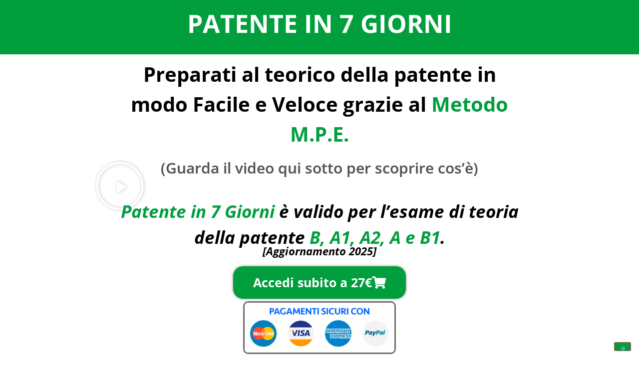

--- FILE ---
content_type: text/html; charset=UTF-8
request_url: https://portalepatente.it/patente-in-7-giorni/
body_size: 29346
content:
<!DOCTYPE html>
<html lang="it-IT">
<head>
	<meta charset="UTF-8">
					<script type="text/javascript" class="_iub_cs_skip">
				var _iub = _iub || {};
				_iub.csConfiguration = _iub.csConfiguration || {};
				_iub.csConfiguration.siteId = "2119207";
				_iub.csConfiguration.cookiePolicyId = "23591281";
			</script>
			<script class="_iub_cs_skip" src="https://cs.iubenda.com/autoblocking/2119207.js"></script>
			<meta name='robots' content='index, follow, max-image-preview:large, max-snippet:-1, max-video-preview:-1' />
	<style>img:is([sizes="auto" i], [sizes^="auto," i]) { contain-intrinsic-size: 3000px 1500px }</style>
	
	<!-- This site is optimized with the Yoast SEO plugin v25.5 - https://yoast.com/wordpress/plugins/seo/ -->
	<title>Patente in 7 Giorni - Libro patente B online - Portale Patente</title>
	<meta name="description" content="Il Sistema che ti prepara per l&#039;esame della patente in 7 giorni. Ebook online per l&#039;esame teorico della patente B" />
	<link rel="canonical" href="https://portalepatente.it/patente-in-7-giorni/" />
	<meta property="og:locale" content="it_IT" />
	<meta property="og:type" content="article" />
	<meta property="og:title" content="Patente in 7 Giorni - Libro patente B online - Portale Patente" />
	<meta property="og:description" content="Il Sistema che ti prepara per l&#039;esame della patente in 7 giorni. Ebook online per l&#039;esame teorico della patente B" />
	<meta property="og:url" content="https://portalepatente.it/patente-in-7-giorni/" />
	<meta property="og:site_name" content="Portale Patente" />
	<meta property="article:publisher" content="https://www.facebook.com/portalepatente" />
	<meta property="article:modified_time" content="2025-09-26T10:16:49+00:00" />
	<meta property="og:image" content="https://portalepatente.it/wp-content/uploads/elementor/thumbs/immagine-pagamenti-sicuri-r15h503zzbj3nt0lnjvztrmgq5jb6p9s9scugabkko.png" />
	<meta name="twitter:card" content="summary_large_image" />
	<meta name="twitter:site" content="@portalepatente" />
	<meta name="twitter:label1" content="Tempo di lettura stimato" />
	<meta name="twitter:data1" content="21 minuti" />
	<script type="application/ld+json" class="yoast-schema-graph">{"@context":"https://schema.org","@graph":[{"@type":"WebPage","@id":"https://portalepatente.it/patente-in-7-giorni/","url":"https://portalepatente.it/patente-in-7-giorni/","name":"Patente in 7 Giorni - Libro patente B online - Portale Patente","isPartOf":{"@id":"https://portalepatente.it/#website"},"primaryImageOfPage":{"@id":"https://portalepatente.it/patente-in-7-giorni/#primaryimage"},"image":{"@id":"https://portalepatente.it/patente-in-7-giorni/#primaryimage"},"thumbnailUrl":"https://portalepatente.it/wp-content/uploads/elementor/thumbs/immagine-pagamenti-sicuri-r15h503zzbj3nt0lnjvztrmgq5jb6p9s9scugabkko.png","datePublished":"2022-07-25T11:41:10+00:00","dateModified":"2025-09-26T10:16:49+00:00","description":"Il Sistema che ti prepara per l'esame della patente in 7 giorni. Ebook online per l'esame teorico della patente B","breadcrumb":{"@id":"https://portalepatente.it/patente-in-7-giorni/#breadcrumb"},"inLanguage":"it-IT","potentialAction":[{"@type":"ReadAction","target":["https://portalepatente.it/patente-in-7-giorni/"]}]},{"@type":"ImageObject","inLanguage":"it-IT","@id":"https://portalepatente.it/patente-in-7-giorni/#primaryimage","url":"https://portalepatente.it/wp-content/uploads/elementor/thumbs/immagine-pagamenti-sicuri-r15h503zzbj3nt0lnjvztrmgq5jb6p9s9scugabkko.png","contentUrl":"https://portalepatente.it/wp-content/uploads/elementor/thumbs/immagine-pagamenti-sicuri-r15h503zzbj3nt0lnjvztrmgq5jb6p9s9scugabkko.png"},{"@type":"BreadcrumbList","@id":"https://portalepatente.it/patente-in-7-giorni/#breadcrumb","itemListElement":[{"@type":"ListItem","position":1,"name":"Portale Patente","item":"https://portalepatente.it/"},{"@type":"ListItem","position":2,"name":"Patente in 7 Giorni &#8211; Libro patente B online"}]},{"@type":"WebSite","@id":"https://portalepatente.it/#website","url":"https://portalepatente.it/","name":"Portale Patente","description":"Passa l&#039;esame teorico in modo facile e veloce","publisher":{"@id":"https://portalepatente.it/#organization"},"potentialAction":[{"@type":"SearchAction","target":{"@type":"EntryPoint","urlTemplate":"https://portalepatente.it/?s={search_term_string}"},"query-input":{"@type":"PropertyValueSpecification","valueRequired":true,"valueName":"search_term_string"}}],"inLanguage":"it-IT"},{"@type":"Organization","@id":"https://portalepatente.it/#organization","name":"Portale Patente","url":"https://portalepatente.it/","logo":{"@type":"ImageObject","inLanguage":"it-IT","@id":"https://portalepatente.it/#/schema/logo/image/","url":"https://portalepatente.it/wp-content/uploads/2024/08/logo-PP-esteso-nero-verde.png","contentUrl":"https://portalepatente.it/wp-content/uploads/2024/08/logo-PP-esteso-nero-verde.png","width":729,"height":221,"caption":"Portale Patente"},"image":{"@id":"https://portalepatente.it/#/schema/logo/image/"},"sameAs":["https://www.facebook.com/portalepatente","https://x.com/portalepatente"]}]}</script>
	<!-- / Yoast SEO plugin. -->


<link rel='dns-prefetch' href='//cdn.iubenda.com' />
<link rel='dns-prefetch' href='//www.googletagmanager.com' />
<link rel='dns-prefetch' href='//pagead2.googlesyndication.com' />
<style id='global-styles-inline-css'>
:root{--wp--preset--aspect-ratio--square: 1;--wp--preset--aspect-ratio--4-3: 4/3;--wp--preset--aspect-ratio--3-4: 3/4;--wp--preset--aspect-ratio--3-2: 3/2;--wp--preset--aspect-ratio--2-3: 2/3;--wp--preset--aspect-ratio--16-9: 16/9;--wp--preset--aspect-ratio--9-16: 9/16;--wp--preset--color--black: #000000;--wp--preset--color--cyan-bluish-gray: #abb8c3;--wp--preset--color--white: #ffffff;--wp--preset--color--pale-pink: #f78da7;--wp--preset--color--vivid-red: #cf2e2e;--wp--preset--color--luminous-vivid-orange: #ff6900;--wp--preset--color--luminous-vivid-amber: #fcb900;--wp--preset--color--light-green-cyan: #7bdcb5;--wp--preset--color--vivid-green-cyan: #00d084;--wp--preset--color--pale-cyan-blue: #8ed1fc;--wp--preset--color--vivid-cyan-blue: #0693e3;--wp--preset--color--vivid-purple: #9b51e0;--wp--preset--gradient--vivid-cyan-blue-to-vivid-purple: linear-gradient(135deg,rgba(6,147,227,1) 0%,rgb(155,81,224) 100%);--wp--preset--gradient--light-green-cyan-to-vivid-green-cyan: linear-gradient(135deg,rgb(122,220,180) 0%,rgb(0,208,130) 100%);--wp--preset--gradient--luminous-vivid-amber-to-luminous-vivid-orange: linear-gradient(135deg,rgba(252,185,0,1) 0%,rgba(255,105,0,1) 100%);--wp--preset--gradient--luminous-vivid-orange-to-vivid-red: linear-gradient(135deg,rgba(255,105,0,1) 0%,rgb(207,46,46) 100%);--wp--preset--gradient--very-light-gray-to-cyan-bluish-gray: linear-gradient(135deg,rgb(238,238,238) 0%,rgb(169,184,195) 100%);--wp--preset--gradient--cool-to-warm-spectrum: linear-gradient(135deg,rgb(74,234,220) 0%,rgb(151,120,209) 20%,rgb(207,42,186) 40%,rgb(238,44,130) 60%,rgb(251,105,98) 80%,rgb(254,248,76) 100%);--wp--preset--gradient--blush-light-purple: linear-gradient(135deg,rgb(255,206,236) 0%,rgb(152,150,240) 100%);--wp--preset--gradient--blush-bordeaux: linear-gradient(135deg,rgb(254,205,165) 0%,rgb(254,45,45) 50%,rgb(107,0,62) 100%);--wp--preset--gradient--luminous-dusk: linear-gradient(135deg,rgb(255,203,112) 0%,rgb(199,81,192) 50%,rgb(65,88,208) 100%);--wp--preset--gradient--pale-ocean: linear-gradient(135deg,rgb(255,245,203) 0%,rgb(182,227,212) 50%,rgb(51,167,181) 100%);--wp--preset--gradient--electric-grass: linear-gradient(135deg,rgb(202,248,128) 0%,rgb(113,206,126) 100%);--wp--preset--gradient--midnight: linear-gradient(135deg,rgb(2,3,129) 0%,rgb(40,116,252) 100%);--wp--preset--font-size--small: 13px;--wp--preset--font-size--medium: 20px;--wp--preset--font-size--large: 36px;--wp--preset--font-size--x-large: 42px;--wp--preset--spacing--20: 0.44rem;--wp--preset--spacing--30: 0.67rem;--wp--preset--spacing--40: 1rem;--wp--preset--spacing--50: 1.5rem;--wp--preset--spacing--60: 2.25rem;--wp--preset--spacing--70: 3.38rem;--wp--preset--spacing--80: 5.06rem;--wp--preset--shadow--natural: 6px 6px 9px rgba(0, 0, 0, 0.2);--wp--preset--shadow--deep: 12px 12px 50px rgba(0, 0, 0, 0.4);--wp--preset--shadow--sharp: 6px 6px 0px rgba(0, 0, 0, 0.2);--wp--preset--shadow--outlined: 6px 6px 0px -3px rgba(255, 255, 255, 1), 6px 6px rgba(0, 0, 0, 1);--wp--preset--shadow--crisp: 6px 6px 0px rgba(0, 0, 0, 1);}:root { --wp--style--global--content-size: 800px;--wp--style--global--wide-size: 1200px; }:where(body) { margin: 0; }.wp-site-blocks > .alignleft { float: left; margin-right: 2em; }.wp-site-blocks > .alignright { float: right; margin-left: 2em; }.wp-site-blocks > .aligncenter { justify-content: center; margin-left: auto; margin-right: auto; }:where(.wp-site-blocks) > * { margin-block-start: 24px; margin-block-end: 0; }:where(.wp-site-blocks) > :first-child { margin-block-start: 0; }:where(.wp-site-blocks) > :last-child { margin-block-end: 0; }:root { --wp--style--block-gap: 24px; }:root :where(.is-layout-flow) > :first-child{margin-block-start: 0;}:root :where(.is-layout-flow) > :last-child{margin-block-end: 0;}:root :where(.is-layout-flow) > *{margin-block-start: 24px;margin-block-end: 0;}:root :where(.is-layout-constrained) > :first-child{margin-block-start: 0;}:root :where(.is-layout-constrained) > :last-child{margin-block-end: 0;}:root :where(.is-layout-constrained) > *{margin-block-start: 24px;margin-block-end: 0;}:root :where(.is-layout-flex){gap: 24px;}:root :where(.is-layout-grid){gap: 24px;}.is-layout-flow > .alignleft{float: left;margin-inline-start: 0;margin-inline-end: 2em;}.is-layout-flow > .alignright{float: right;margin-inline-start: 2em;margin-inline-end: 0;}.is-layout-flow > .aligncenter{margin-left: auto !important;margin-right: auto !important;}.is-layout-constrained > .alignleft{float: left;margin-inline-start: 0;margin-inline-end: 2em;}.is-layout-constrained > .alignright{float: right;margin-inline-start: 2em;margin-inline-end: 0;}.is-layout-constrained > .aligncenter{margin-left: auto !important;margin-right: auto !important;}.is-layout-constrained > :where(:not(.alignleft):not(.alignright):not(.alignfull)){max-width: var(--wp--style--global--content-size);margin-left: auto !important;margin-right: auto !important;}.is-layout-constrained > .alignwide{max-width: var(--wp--style--global--wide-size);}body .is-layout-flex{display: flex;}.is-layout-flex{flex-wrap: wrap;align-items: center;}.is-layout-flex > :is(*, div){margin: 0;}body .is-layout-grid{display: grid;}.is-layout-grid > :is(*, div){margin: 0;}body{padding-top: 0px;padding-right: 0px;padding-bottom: 0px;padding-left: 0px;}a:where(:not(.wp-element-button)){text-decoration: underline;}:root :where(.wp-element-button, .wp-block-button__link){background-color: #32373c;border-width: 0;color: #fff;font-family: inherit;font-size: inherit;line-height: inherit;padding: calc(0.667em + 2px) calc(1.333em + 2px);text-decoration: none;}.has-black-color{color: var(--wp--preset--color--black) !important;}.has-cyan-bluish-gray-color{color: var(--wp--preset--color--cyan-bluish-gray) !important;}.has-white-color{color: var(--wp--preset--color--white) !important;}.has-pale-pink-color{color: var(--wp--preset--color--pale-pink) !important;}.has-vivid-red-color{color: var(--wp--preset--color--vivid-red) !important;}.has-luminous-vivid-orange-color{color: var(--wp--preset--color--luminous-vivid-orange) !important;}.has-luminous-vivid-amber-color{color: var(--wp--preset--color--luminous-vivid-amber) !important;}.has-light-green-cyan-color{color: var(--wp--preset--color--light-green-cyan) !important;}.has-vivid-green-cyan-color{color: var(--wp--preset--color--vivid-green-cyan) !important;}.has-pale-cyan-blue-color{color: var(--wp--preset--color--pale-cyan-blue) !important;}.has-vivid-cyan-blue-color{color: var(--wp--preset--color--vivid-cyan-blue) !important;}.has-vivid-purple-color{color: var(--wp--preset--color--vivid-purple) !important;}.has-black-background-color{background-color: var(--wp--preset--color--black) !important;}.has-cyan-bluish-gray-background-color{background-color: var(--wp--preset--color--cyan-bluish-gray) !important;}.has-white-background-color{background-color: var(--wp--preset--color--white) !important;}.has-pale-pink-background-color{background-color: var(--wp--preset--color--pale-pink) !important;}.has-vivid-red-background-color{background-color: var(--wp--preset--color--vivid-red) !important;}.has-luminous-vivid-orange-background-color{background-color: var(--wp--preset--color--luminous-vivid-orange) !important;}.has-luminous-vivid-amber-background-color{background-color: var(--wp--preset--color--luminous-vivid-amber) !important;}.has-light-green-cyan-background-color{background-color: var(--wp--preset--color--light-green-cyan) !important;}.has-vivid-green-cyan-background-color{background-color: var(--wp--preset--color--vivid-green-cyan) !important;}.has-pale-cyan-blue-background-color{background-color: var(--wp--preset--color--pale-cyan-blue) !important;}.has-vivid-cyan-blue-background-color{background-color: var(--wp--preset--color--vivid-cyan-blue) !important;}.has-vivid-purple-background-color{background-color: var(--wp--preset--color--vivid-purple) !important;}.has-black-border-color{border-color: var(--wp--preset--color--black) !important;}.has-cyan-bluish-gray-border-color{border-color: var(--wp--preset--color--cyan-bluish-gray) !important;}.has-white-border-color{border-color: var(--wp--preset--color--white) !important;}.has-pale-pink-border-color{border-color: var(--wp--preset--color--pale-pink) !important;}.has-vivid-red-border-color{border-color: var(--wp--preset--color--vivid-red) !important;}.has-luminous-vivid-orange-border-color{border-color: var(--wp--preset--color--luminous-vivid-orange) !important;}.has-luminous-vivid-amber-border-color{border-color: var(--wp--preset--color--luminous-vivid-amber) !important;}.has-light-green-cyan-border-color{border-color: var(--wp--preset--color--light-green-cyan) !important;}.has-vivid-green-cyan-border-color{border-color: var(--wp--preset--color--vivid-green-cyan) !important;}.has-pale-cyan-blue-border-color{border-color: var(--wp--preset--color--pale-cyan-blue) !important;}.has-vivid-cyan-blue-border-color{border-color: var(--wp--preset--color--vivid-cyan-blue) !important;}.has-vivid-purple-border-color{border-color: var(--wp--preset--color--vivid-purple) !important;}.has-vivid-cyan-blue-to-vivid-purple-gradient-background{background: var(--wp--preset--gradient--vivid-cyan-blue-to-vivid-purple) !important;}.has-light-green-cyan-to-vivid-green-cyan-gradient-background{background: var(--wp--preset--gradient--light-green-cyan-to-vivid-green-cyan) !important;}.has-luminous-vivid-amber-to-luminous-vivid-orange-gradient-background{background: var(--wp--preset--gradient--luminous-vivid-amber-to-luminous-vivid-orange) !important;}.has-luminous-vivid-orange-to-vivid-red-gradient-background{background: var(--wp--preset--gradient--luminous-vivid-orange-to-vivid-red) !important;}.has-very-light-gray-to-cyan-bluish-gray-gradient-background{background: var(--wp--preset--gradient--very-light-gray-to-cyan-bluish-gray) !important;}.has-cool-to-warm-spectrum-gradient-background{background: var(--wp--preset--gradient--cool-to-warm-spectrum) !important;}.has-blush-light-purple-gradient-background{background: var(--wp--preset--gradient--blush-light-purple) !important;}.has-blush-bordeaux-gradient-background{background: var(--wp--preset--gradient--blush-bordeaux) !important;}.has-luminous-dusk-gradient-background{background: var(--wp--preset--gradient--luminous-dusk) !important;}.has-pale-ocean-gradient-background{background: var(--wp--preset--gradient--pale-ocean) !important;}.has-electric-grass-gradient-background{background: var(--wp--preset--gradient--electric-grass) !important;}.has-midnight-gradient-background{background: var(--wp--preset--gradient--midnight) !important;}.has-small-font-size{font-size: var(--wp--preset--font-size--small) !important;}.has-medium-font-size{font-size: var(--wp--preset--font-size--medium) !important;}.has-large-font-size{font-size: var(--wp--preset--font-size--large) !important;}.has-x-large-font-size{font-size: var(--wp--preset--font-size--x-large) !important;}
:root :where(.wp-block-pullquote){font-size: 1.5em;line-height: 1.6;}
</style>
<link rel='stylesheet' id='hello-elementor-css' href='https://portalepatente.it/wp-content/themes/hello-elementor/assets/css/reset.css?ver=3.4.4' media='all' />
<link rel='stylesheet' id='hello-elementor-theme-style-css' href='https://portalepatente.it/wp-content/themes/hello-elementor/assets/css/theme.css?ver=3.4.4' media='all' />
<link rel='stylesheet' id='hello-elementor-header-footer-css' href='https://portalepatente.it/wp-content/themes/hello-elementor/assets/css/header-footer.css?ver=3.4.4' media='all' />
<link rel='stylesheet' id='elementor-icons-css' href='https://portalepatente.it/wp-content/plugins/elementor/assets/lib/eicons/css/elementor-icons.min.css?ver=5.43.0' media='all' />
<link rel='stylesheet' id='elementor-frontend-css' href='https://portalepatente.it/wp-content/plugins/elementor/assets/css/frontend.min.css?ver=3.30.2' media='all' />
<style id='elementor-frontend-inline-css'>
.elementor-kit-5069{--e-global-color-primary:#009E3D;--e-global-color-secondary:#009E3D;--e-global-color-text:#000000;--e-global-color-accent:#000000;--e-global-color-77f9c6c2:#4054B2;--e-global-typography-primary-font-family:"Oswald";--e-global-typography-primary-font-weight:600;--e-global-typography-secondary-font-family:"Open Sans";--e-global-typography-secondary-font-weight:400;--e-global-typography-text-font-family:"Open Sans";--e-global-typography-text-font-weight:400;--e-global-typography-accent-font-family:"Open Sans";--e-global-typography-accent-font-weight:500;color:#000000;font-family:"Open Sans", Sans-serif;}.elementor-kit-5069 button,.elementor-kit-5069 input[type="button"],.elementor-kit-5069 input[type="submit"],.elementor-kit-5069 .elementor-button{background-color:#009E3D;font-weight:bold;color:#FFFFFF;}.elementor-kit-5069 e-page-transition{background-color:#FFBC7D;}.elementor-kit-5069 a{color:#009E3D;font-family:"Open Sans", Sans-serif;}.elementor-kit-5069 h1{color:#009E3D;font-family:"Oswald", Sans-serif;}.elementor-kit-5069 h2{color:#009E3D;font-family:"Open Sans", Sans-serif;font-weight:700;}.elementor-kit-5069 h3{color:#009E3D;font-family:"Open Sans", Sans-serif;font-weight:600;}.elementor-kit-5069 h4{color:#009E3D;font-family:"Open Sans", Sans-serif;}.elementor-kit-5069 h5{color:#009E3D;font-family:"Open Sans", Sans-serif;}.elementor-kit-5069 h6{color:#009E3D;font-family:"Open Sans", Sans-serif;}.elementor-section.elementor-section-boxed > .elementor-container{max-width:1140px;}.e-con{--container-max-width:1140px;}{}h1.entry-title{display:var(--page-title-display);}@media(max-width:1024px){.elementor-section.elementor-section-boxed > .elementor-container{max-width:1024px;}.e-con{--container-max-width:1024px;}}@media(max-width:767px){.elementor-section.elementor-section-boxed > .elementor-container{max-width:767px;}.e-con{--container-max-width:767px;}}
.elementor-9299 .elementor-element.elementor-element-f767d2e{--display:flex;--justify-content:center;--gap:10px 10px;--row-gap:10px;--column-gap:10px;border-style:none;--border-style:none;}.elementor-9299 .elementor-element.elementor-element-f767d2e:not(.elementor-motion-effects-element-type-background), .elementor-9299 .elementor-element.elementor-element-f767d2e > .elementor-motion-effects-container > .elementor-motion-effects-layer{background-color:#009E3D;}.elementor-9299 .elementor-element.elementor-element-f1dc2ee{text-align:center;font-family:"Open Sans", Sans-serif;font-size:50px;font-weight:bold;text-transform:uppercase;line-height:1.5em;color:#FFFFFF;}.elementor-9299 .elementor-element.elementor-element-1203514{--display:flex;--justify-content:center;--gap:10px 10px;--row-gap:10px;--column-gap:10px;border-style:none;--border-style:none;}.elementor-9299 .elementor-element.elementor-element-dd55cf1{text-align:center;font-family:"Open Sans", Sans-serif;font-size:40px;font-weight:bold;line-height:1.5em;color:#FFFFFF;}.elementor-9299 .elementor-element.elementor-element-7a88a16{text-align:center;font-family:"Open Sans", Sans-serif;font-size:30px;font-weight:600;line-height:1.5em;text-shadow:0px 0px 1px rgba(0,0,0,0.3);color:#535353;}.elementor-9299 .elementor-element.elementor-element-69b9839 .elementor-wrapper{--video-aspect-ratio:1.77777;}.elementor-9299 .elementor-element.elementor-element-78d8e0d{--spacer-size:25px;}.elementor-9299 .elementor-element.elementor-element-82b9bb2{text-align:center;font-family:"Open Sans", Sans-serif;font-size:35px;font-weight:bold;font-style:italic;line-height:1.5em;color:#FFFFFF;}.elementor-9299 .elementor-element.elementor-element-83ea32f > .elementor-widget-container{margin:-30px 0px 0px 0px;padding:0px 0px 0px 0px;}.elementor-9299 .elementor-element.elementor-element-83ea32f{text-align:center;font-family:"Open Sans", Sans-serif;font-size:22px;font-weight:bold;font-style:italic;line-height:1.5em;color:#464646;}.elementor-9299 .elementor-element.elementor-element-5b2b9cb .elementor-button{background-color:#009E3D;font-family:"Open Sans", Sans-serif;font-size:25px;fill:#FFFFFF;color:#FFFFFF;box-shadow:0px 0px 5px 0px rgba(0,0,0,0.5);border-radius:20px 20px 20px 20px;}.elementor-9299 .elementor-element.elementor-element-5b2b9cb .elementor-button-content-wrapper{flex-direction:row-reverse;}.elementor-9299 .elementor-element.elementor-element-cfc7fc2{--spacer-size:5px;}.elementor-9299 .elementor-element.elementor-element-21cc496 > .elementor-widget-container{border-radius:5px 5px 5px 5px;}.elementor-9299 .elementor-element.elementor-element-21cc496 img{border-style:solid;border-width:3px 3px 3px 3px;border-color:#6E6E6E;border-radius:10px 10px 10px 10px;}.elementor-9299 .elementor-element.elementor-element-b2ddc4b{--spacer-size:45px;}.elementor-9299 .elementor-element.elementor-element-31abf39{--display:flex;--justify-content:center;--gap:10px 10px;--row-gap:10px;--column-gap:10px;border-style:none;--border-style:none;}.elementor-9299 .elementor-element.elementor-element-31abf39:not(.elementor-motion-effects-element-type-background), .elementor-9299 .elementor-element.elementor-element-31abf39 > .elementor-motion-effects-container > .elementor-motion-effects-layer{background-color:#FFA500;}.elementor-9299 .elementor-element.elementor-element-0ebd62e{text-align:center;font-family:"Open Sans", Sans-serif;font-size:50px;font-weight:bold;text-transform:uppercase;line-height:1.5em;color:#FFFFFF;}.elementor-9299 .elementor-element.elementor-element-60929f0{--display:flex;--flex-direction:column;--container-widget-width:100%;--container-widget-height:initial;--container-widget-flex-grow:0;--container-widget-align-self:initial;--flex-wrap-mobile:wrap;--justify-content:center;--gap:10px 10px;--row-gap:10px;--column-gap:10px;border-style:none;--border-style:none;--padding-top:0px;--padding-bottom:0px;--padding-left:150px;--padding-right:150px;}.elementor-9299 .elementor-element.elementor-element-d21710b{--spacer-size:20px;}.elementor-9299 .elementor-element.elementor-element-8ed1427{--e-image-carousel-slides-to-show:3;}.elementor-9299 .elementor-element.elementor-element-8ed1427.elementor-element{--align-self:center;}.elementor-9299 .elementor-element.elementor-element-8ed1427 .swiper-pagination-bullet{width:10px;height:10px;}.elementor-9299 .elementor-element.elementor-element-8ed1427 .elementor-image-carousel-wrapper .elementor-image-carousel .swiper-slide-image{border-style:solid;border-width:3px 3px 3px 3px;border-radius:5px 5px 5px 5px;}.elementor-9299 .elementor-element.elementor-element-e01cd17{--spacer-size:20px;}.elementor-9299 .elementor-element.elementor-element-0af0d0c .elementor-button{background-color:#009E3D;font-family:"Open Sans", Sans-serif;font-size:25px;fill:#FFFFFF;color:#FFFFFF;box-shadow:0px 0px 5px 0px rgba(0,0,0,0.5);border-radius:5px 5px 5px 5px;}.elementor-9299 .elementor-element.elementor-element-0af0d0c .elementor-button-content-wrapper{flex-direction:row-reverse;}.elementor-9299 .elementor-element.elementor-element-988c46e{--spacer-size:60px;}.elementor-9299 .elementor-element.elementor-element-e76fb59{--display:flex;--flex-direction:row;--container-widget-width:calc( ( 1 - var( --container-widget-flex-grow ) ) * 100% );--container-widget-height:100%;--container-widget-flex-grow:1;--container-widget-align-self:stretch;--flex-wrap-mobile:wrap;--align-items:center;--gap:0px 0px;--row-gap:0px;--column-gap:0px;--padding-top:0px;--padding-bottom:0px;--padding-left:60px;--padding-right:60px;}.elementor-9299 .elementor-element.elementor-element-e76fb59:not(.elementor-motion-effects-element-type-background), .elementor-9299 .elementor-element.elementor-element-e76fb59 > .elementor-motion-effects-container > .elementor-motion-effects-layer{background-color:transparent;background-image:linear-gradient(180deg, #000000 20%, #009E3D 100%);}.elementor-9299 .elementor-element.elementor-element-e76fb59.e-con{--align-self:center;}.elementor-9299 .elementor-element.elementor-element-7ab9022{--display:flex;--flex-direction:column;--container-widget-width:calc( ( 1 - var( --container-widget-flex-grow ) ) * 100% );--container-widget-height:initial;--container-widget-flex-grow:0;--container-widget-align-self:initial;--flex-wrap-mobile:wrap;--justify-content:center;--align-items:flex-start;}.elementor-9299 .elementor-element.elementor-element-fbb4bcf{--display:flex;--flex-direction:column;--container-widget-width:calc( ( 1 - var( --container-widget-flex-grow ) ) * 100% );--container-widget-height:initial;--container-widget-flex-grow:0;--container-widget-align-self:initial;--flex-wrap-mobile:wrap;--justify-content:center;--align-items:flex-end;}.elementor-9299 .elementor-element.elementor-element-0af9521 .elementor-button{background-color:#F7FF00;font-family:"Open Sans", Sans-serif;font-size:26px;text-transform:uppercase;fill:#0C0C0C;color:#0C0C0C;box-shadow:0px 0px 5px 0px rgba(0,0,0,0.5);border-radius:20px 20px 20px 20px;}.elementor-9299 .elementor-element.elementor-element-0af9521 .elementor-button-content-wrapper{flex-direction:row-reverse;}.elementor-9299 .elementor-element.elementor-element-de77214{--display:flex;--align-items:center;--container-widget-width:calc( ( 1 - var( --container-widget-flex-grow ) ) * 100% );--gap:0px 0px;--row-gap:0px;--column-gap:0px;--padding-top:0px;--padding-bottom:0px;--padding-left:60px;--padding-right:60px;}.elementor-9299 .elementor-element.elementor-element-de77214:not(.elementor-motion-effects-element-type-background), .elementor-9299 .elementor-element.elementor-element-de77214 > .elementor-motion-effects-container > .elementor-motion-effects-layer{background-color:transparent;background-image:linear-gradient(180deg, #000000 20%, #009E3D 100%);}.elementor-9299 .elementor-element.elementor-element-de77214.e-con{--align-self:center;}.elementor-9299 .elementor-element.elementor-element-fe8d44d{--spacer-size:50px;}.elementor-9299 .elementor-element.elementor-element-557a24e .elementor-button{background-color:#F7FF00;font-family:"Open Sans", Sans-serif;font-size:26px;text-transform:uppercase;fill:#0C0C0C;color:#0C0C0C;box-shadow:0px 0px 5px 0px rgba(0,0,0,0.5);border-radius:20px 20px 20px 20px;}.elementor-9299 .elementor-element.elementor-element-557a24e .elementor-button-content-wrapper{flex-direction:row-reverse;}.elementor-9299 .elementor-element.elementor-element-28c13b0{--spacer-size:50px;}.elementor-9299 .elementor-element.elementor-element-847cadc{--display:flex;--gap:10px 10px;--row-gap:10px;--column-gap:10px;}.elementor-9299 .elementor-element.elementor-element-847cadc:not(.elementor-motion-effects-element-type-background), .elementor-9299 .elementor-element.elementor-element-847cadc > .elementor-motion-effects-container > .elementor-motion-effects-layer{background-color:#009E3D;}.elementor-9299 .elementor-element.elementor-element-973a95f{--spacer-size:25px;}.elementor-9299 .elementor-element.elementor-element-5c41009 img{border-style:solid;border-width:3px 3px 3px 3px;border-color:#4F4F4F;border-radius:10px 10px 10px 10px;box-shadow:0px 0px 5px 0px rgba(0,0,0,0.5);}.elementor-9299 .elementor-element.elementor-element-ebd7a04{--spacer-size:20px;}.elementor-9299 .elementor-element.elementor-element-2b12253 .elementor-button{background-color:#FFFFFF;font-family:"Open Sans", Sans-serif;font-size:40px;text-transform:uppercase;fill:#0C0C0C;color:#0C0C0C;box-shadow:0px 0px 5px 0px rgba(0,0,0,0.5);border-radius:20px 20px 20px 20px;}.elementor-9299 .elementor-element.elementor-element-2b12253 .elementor-button-content-wrapper{flex-direction:row-reverse;}.elementor-9299 .elementor-element.elementor-element-582fab3{--spacer-size:20px;}.elementor-9299 .elementor-element.elementor-element-2177a33{--display:flex;--align-items:stretch;--container-widget-width:calc( ( 1 - var( --container-widget-flex-grow ) ) * 100% );--gap:10px 10px;--row-gap:10px;--column-gap:10px;}.elementor-9299 .elementor-element.elementor-element-2177a33:not(.elementor-motion-effects-element-type-background), .elementor-9299 .elementor-element.elementor-element-2177a33 > .elementor-motion-effects-container > .elementor-motion-effects-layer{background-color:#FFFFFF;}.elementor-9299 .elementor-element.elementor-element-f5e9dae{--spacer-size:25px;}.elementor-9299 .elementor-element.elementor-element-c84f763{text-align:center;font-family:"Open Sans", Sans-serif;font-size:59px;font-weight:700;line-height:1.5em;}.elementor-9299 .elementor-element.elementor-element-3b34a22{--display:flex;--flex-direction:row;--container-widget-width:initial;--container-widget-height:100%;--container-widget-flex-grow:1;--container-widget-align-self:stretch;--flex-wrap-mobile:wrap;--gap:0px 50px;--row-gap:0px;--column-gap:50px;}.elementor-9299 .elementor-element.elementor-element-3b34a22:not(.elementor-motion-effects-element-type-background), .elementor-9299 .elementor-element.elementor-element-3b34a22 > .elementor-motion-effects-container > .elementor-motion-effects-layer{background-color:#FFFFFF;}.elementor-9299 .elementor-element.elementor-element-10108f9{--display:flex;}.elementor-9299 .elementor-element.elementor-element-0570a05.elementor-element{--align-self:center;}.elementor-9299 .elementor-element.elementor-element-0570a05{text-align:left;font-family:"Open Sans", Sans-serif;font-size:20px;font-weight:500;line-height:2em;color:#000000;}.elementor-9299 .elementor-element.elementor-element-2a328c7{--display:flex;--flex-direction:column;--container-widget-width:100%;--container-widget-height:initial;--container-widget-flex-grow:0;--container-widget-align-self:initial;--flex-wrap-mobile:wrap;border-style:none;--border-style:none;--border-radius:5px 5px 5px 5px;}.elementor-9299 .elementor-element.elementor-element-2a328c7:not(.elementor-motion-effects-element-type-background), .elementor-9299 .elementor-element.elementor-element-2a328c7 > .elementor-motion-effects-container > .elementor-motion-effects-layer{background-color:#FFFFFF;}.elementor-9299 .elementor-element.elementor-element-2a328c7.e-con{--align-self:center;}.elementor-9299 .elementor-element.elementor-element-a2b9391{--e-image-carousel-slides-to-show:1;}.elementor-9299 .elementor-element.elementor-element-a2b9391.elementor-element{--align-self:center;}.elementor-9299 .elementor-element.elementor-element-a2b9391 .swiper-pagination-bullet{width:10px;height:10px;}.elementor-9299 .elementor-element.elementor-element-a2b9391 .elementor-image-carousel-wrapper .elementor-image-carousel .swiper-slide-image{border-style:solid;border-width:3px 3px 3px 3px;border-color:#8D8D8D;border-radius:5px 5px 5px 5px;}.elementor-9299 .elementor-element.elementor-element-045915e{--display:flex;--align-items:stretch;--container-widget-width:calc( ( 1 - var( --container-widget-flex-grow ) ) * 100% );--gap:10px 10px;--row-gap:10px;--column-gap:10px;}.elementor-9299 .elementor-element.elementor-element-045915e:not(.elementor-motion-effects-element-type-background), .elementor-9299 .elementor-element.elementor-element-045915e > .elementor-motion-effects-container > .elementor-motion-effects-layer{background-color:#FFFFFF;}.elementor-9299 .elementor-element.elementor-element-c163832{--spacer-size:25px;}.elementor-9299 .elementor-element.elementor-element-a388b0b{--display:flex;--align-items:stretch;--container-widget-width:calc( ( 1 - var( --container-widget-flex-grow ) ) * 100% );--gap:10px 10px;--row-gap:10px;--column-gap:10px;}.elementor-9299 .elementor-element.elementor-element-a388b0b:not(.elementor-motion-effects-element-type-background), .elementor-9299 .elementor-element.elementor-element-a388b0b > .elementor-motion-effects-container > .elementor-motion-effects-layer{background-color:#FFA500;}.elementor-9299 .elementor-element.elementor-element-bc531a4{--spacer-size:50px;}.elementor-9299 .elementor-element.elementor-element-2aa1606{text-align:center;font-family:"Open Sans", Sans-serif;font-size:55px;font-weight:700;text-transform:uppercase;line-height:1.5em;color:#FFFFFF;}.elementor-9299 .elementor-element.elementor-element-3a1f5d5{text-align:center;font-family:"Open Sans", Sans-serif;font-size:30px;font-weight:600;line-height:1.5em;color:#FFFFFF;}.elementor-9299 .elementor-element.elementor-element-8a2aef3{--spacer-size:50px;}.elementor-9299 .elementor-element.elementor-element-d24cd4c{--e-image-carousel-slides-to-show:3;}.elementor-9299 .elementor-element.elementor-element-d24cd4c > .elementor-widget-container{padding:0px 100px 0px 100px;}.elementor-9299 .elementor-element.elementor-element-d24cd4c.elementor-element{--align-self:center;}.elementor-9299 .elementor-element.elementor-element-d24cd4c .swiper-pagination-bullet{width:10px;height:10px;}.elementor-9299 .elementor-element.elementor-element-d24cd4c .elementor-image-carousel-wrapper .elementor-image-carousel .swiper-slide-image{border-style:solid;border-width:3px 3px 3px 3px;border-color:#222222;border-radius:5px 5px 5px 5px;}.elementor-9299 .elementor-element.elementor-element-449ad43{--spacer-size:50px;}.elementor-9299 .elementor-element.elementor-element-d6412b9{--display:flex;--align-items:stretch;--container-widget-width:calc( ( 1 - var( --container-widget-flex-grow ) ) * 100% );--gap:10px 10px;--row-gap:10px;--column-gap:10px;}.elementor-9299 .elementor-element.elementor-element-d6412b9:not(.elementor-motion-effects-element-type-background), .elementor-9299 .elementor-element.elementor-element-d6412b9 > .elementor-motion-effects-container > .elementor-motion-effects-layer{background-color:#FFFFFF;}.elementor-9299 .elementor-element.elementor-element-c6e6be9{--spacer-size:25px;}.elementor-9299 .elementor-element.elementor-element-685f30f{text-align:center;font-family:"Open Sans", Sans-serif;font-size:50px;font-weight:700;line-height:1.5em;}.elementor-9299 .elementor-element.elementor-element-43ed21b{--display:flex;--flex-direction:row;--container-widget-width:initial;--container-widget-height:100%;--container-widget-flex-grow:1;--container-widget-align-self:stretch;--flex-wrap-mobile:wrap;--gap:0px 0px;--row-gap:0px;--column-gap:0px;}.elementor-9299 .elementor-element.elementor-element-43ed21b:not(.elementor-motion-effects-element-type-background), .elementor-9299 .elementor-element.elementor-element-43ed21b > .elementor-motion-effects-container > .elementor-motion-effects-layer{background-color:#FFFFFF;}.elementor-9299 .elementor-element.elementor-element-0941917{--display:flex;--flex-direction:column;--container-widget-width:100%;--container-widget-height:initial;--container-widget-flex-grow:0;--container-widget-align-self:initial;--flex-wrap-mobile:wrap;border-style:none;--border-style:none;--border-radius:5px 5px 5px 5px;}.elementor-9299 .elementor-element.elementor-element-0941917:not(.elementor-motion-effects-element-type-background), .elementor-9299 .elementor-element.elementor-element-0941917 > .elementor-motion-effects-container > .elementor-motion-effects-layer{background-color:#FFFFFF;}.elementor-9299 .elementor-element.elementor-element-6d0cb64.elementor-element{--align-self:center;}.elementor-9299 .elementor-element.elementor-element-6d0cb64 img{border-style:solid;border-width:3px 3px 3px 3px;border-color:#424242;border-radius:10px 10px 10px 10px;}.elementor-9299 .elementor-element.elementor-element-59618c7{--display:flex;--flex-direction:column;--container-widget-width:100%;--container-widget-height:initial;--container-widget-flex-grow:0;--container-widget-align-self:initial;--flex-wrap-mobile:wrap;border-style:none;--border-style:none;--border-radius:5px 5px 5px 5px;}.elementor-9299 .elementor-element.elementor-element-59618c7:not(.elementor-motion-effects-element-type-background), .elementor-9299 .elementor-element.elementor-element-59618c7 > .elementor-motion-effects-container > .elementor-motion-effects-layer{background-color:#FFFFFF;}.elementor-9299 .elementor-element.elementor-element-16c2ae4.elementor-element{--align-self:center;}.elementor-9299 .elementor-element.elementor-element-16c2ae4{text-align:left;font-family:"Open Sans", Sans-serif;font-size:25px;font-weight:700;line-height:1.5em;color:#000000;}.elementor-9299 .elementor-element.elementor-element-a9d73dc.elementor-element{--align-self:center;}.elementor-9299 .elementor-element.elementor-element-a9d73dc{text-align:left;font-family:"Open Sans", Sans-serif;font-size:20px;font-weight:500;line-height:1.5em;color:#000000;}.elementor-9299 .elementor-element.elementor-element-21fd19c{--display:flex;--flex-direction:row;--container-widget-width:initial;--container-widget-height:100%;--container-widget-flex-grow:1;--container-widget-align-self:stretch;--flex-wrap-mobile:wrap;--gap:0px 0px;--row-gap:0px;--column-gap:0px;}.elementor-9299 .elementor-element.elementor-element-21fd19c:not(.elementor-motion-effects-element-type-background), .elementor-9299 .elementor-element.elementor-element-21fd19c > .elementor-motion-effects-container > .elementor-motion-effects-layer{background-color:#FFFFFF;}.elementor-9299 .elementor-element.elementor-element-8d0ca98{--display:flex;--flex-direction:column;--container-widget-width:100%;--container-widget-height:initial;--container-widget-flex-grow:0;--container-widget-align-self:initial;--flex-wrap-mobile:wrap;border-style:none;--border-style:none;--border-radius:5px 5px 5px 5px;}.elementor-9299 .elementor-element.elementor-element-8d0ca98:not(.elementor-motion-effects-element-type-background), .elementor-9299 .elementor-element.elementor-element-8d0ca98 > .elementor-motion-effects-container > .elementor-motion-effects-layer{background-color:#FFFFFF;}.elementor-9299 .elementor-element.elementor-element-5cc8a7e > .elementor-widget-container{border-style:none;border-radius:30px 30px 0px 0px;}.elementor-9299 .elementor-element.elementor-element-5cc8a7e{text-align:center;font-size:40px;}.elementor-9299 .elementor-element.elementor-element-0216d7a{text-align:left;font-size:20px;}.elementor-9299 .elementor-element.elementor-element-dbf47f0{--spacer-size:50px;}.elementor-9299 .elementor-element.elementor-element-dd49400{--display:flex;--flex-direction:column;--container-widget-width:100%;--container-widget-height:initial;--container-widget-flex-grow:0;--container-widget-align-self:initial;--flex-wrap-mobile:wrap;border-style:none;--border-style:none;--border-radius:5px 5px 5px 5px;}.elementor-9299 .elementor-element.elementor-element-dd49400:not(.elementor-motion-effects-element-type-background), .elementor-9299 .elementor-element.elementor-element-dd49400 > .elementor-motion-effects-container > .elementor-motion-effects-layer{background-color:#FFFFFF;}.elementor-9299 .elementor-element.elementor-element-4a222a9 > .elementor-widget-container{border-style:none;border-radius:30px 30px 0px 0px;}.elementor-9299 .elementor-element.elementor-element-4a222a9{text-align:center;font-size:40px;}.elementor-9299 .elementor-element.elementor-element-0302fb2{font-size:20px;}.elementor-9299 .elementor-element.elementor-element-37d92ef{--spacer-size:50px;}.elementor-9299 .elementor-element.elementor-element-53fbde4{--display:flex;--align-items:stretch;--container-widget-width:calc( ( 1 - var( --container-widget-flex-grow ) ) * 100% );--gap:10px 10px;--row-gap:10px;--column-gap:10px;}.elementor-9299 .elementor-element.elementor-element-53fbde4:not(.elementor-motion-effects-element-type-background), .elementor-9299 .elementor-element.elementor-element-53fbde4 > .elementor-motion-effects-container > .elementor-motion-effects-layer{background-color:#FFA500;}.elementor-9299 .elementor-element.elementor-element-e1b079e{--spacer-size:25px;}.elementor-9299 .elementor-element.elementor-element-dcc378d{text-align:center;font-family:"Open Sans", Sans-serif;font-size:55px;font-weight:700;text-transform:uppercase;line-height:1.5em;color:#FFFFFF;}.elementor-9299 .elementor-element.elementor-element-ec04b3a{--spacer-size:25px;}.elementor-9299 .elementor-element.elementor-element-bae5882{--display:flex;--flex-direction:row;--container-widget-width:initial;--container-widget-height:100%;--container-widget-flex-grow:1;--container-widget-align-self:stretch;--flex-wrap-mobile:wrap;--gap:0px 50px;--row-gap:0px;--column-gap:50px;}.elementor-9299 .elementor-element.elementor-element-bae5882:not(.elementor-motion-effects-element-type-background), .elementor-9299 .elementor-element.elementor-element-bae5882 > .elementor-motion-effects-container > .elementor-motion-effects-layer{background-color:#FFA500;}.elementor-9299 .elementor-element.elementor-element-faaa120{--display:flex;--flex-direction:column;--container-widget-width:100%;--container-widget-height:initial;--container-widget-flex-grow:0;--container-widget-align-self:initial;--flex-wrap-mobile:wrap;--justify-content:center;}.elementor-9299 .elementor-element.elementor-element-8873ff9.elementor-element{--align-self:center;}.elementor-9299 .elementor-element.elementor-element-8873ff9{text-align:left;font-family:"Open Sans", Sans-serif;font-size:20px;font-weight:400;line-height:1.3em;color:#FFFFFF;}.elementor-9299 .elementor-element.elementor-element-3c8d989{--display:flex;--flex-direction:column;--container-widget-width:100%;--container-widget-height:initial;--container-widget-flex-grow:0;--container-widget-align-self:initial;--flex-wrap-mobile:wrap;border-style:none;--border-style:none;--border-radius:5px 5px 5px 5px;}.elementor-9299 .elementor-element.elementor-element-ecdfd8b{--e-image-carousel-slides-to-show:1;}.elementor-9299 .elementor-element.elementor-element-ecdfd8b.elementor-element{--align-self:center;}.elementor-9299 .elementor-element.elementor-element-ecdfd8b .swiper-pagination-bullet{width:10px;height:10px;}.elementor-9299 .elementor-element.elementor-element-ecdfd8b .elementor-image-carousel-wrapper .elementor-image-carousel .swiper-slide-image{border-style:solid;border-width:3px 3px 3px 3px;border-color:#222222;border-radius:5px 5px 5px 5px;}.elementor-9299 .elementor-element.elementor-element-bb32a81{--display:flex;--flex-direction:row;--container-widget-width:calc( ( 1 - var( --container-widget-flex-grow ) ) * 100% );--container-widget-height:100%;--container-widget-flex-grow:1;--container-widget-align-self:stretch;--flex-wrap-mobile:wrap;--align-items:stretch;--gap:10px 10px;--row-gap:10px;--column-gap:10px;}.elementor-9299 .elementor-element.elementor-element-bb32a81:not(.elementor-motion-effects-element-type-background), .elementor-9299 .elementor-element.elementor-element-bb32a81 > .elementor-motion-effects-container > .elementor-motion-effects-layer{background-color:#FFA500;}.elementor-9299 .elementor-element.elementor-element-418cfc0{--spacer-size:50px;}.elementor-9299 .elementor-element.elementor-element-e389967{--display:flex;--align-items:stretch;--container-widget-width:calc( ( 1 - var( --container-widget-flex-grow ) ) * 100% );--gap:10px 10px;--row-gap:10px;--column-gap:10px;}.elementor-9299 .elementor-element.elementor-element-e389967:not(.elementor-motion-effects-element-type-background), .elementor-9299 .elementor-element.elementor-element-e389967 > .elementor-motion-effects-container > .elementor-motion-effects-layer{background-color:#000000;}.elementor-9299 .elementor-element.elementor-element-25b814b{--spacer-size:25px;}.elementor-9299 .elementor-element.elementor-element-89ab2c9{text-align:center;font-family:"Open Sans", Sans-serif;font-size:60px;font-weight:700;line-height:1.5em;color:#F7FF00;}.elementor-9299 .elementor-element.elementor-element-b8e1fc2{text-align:center;font-family:"Open Sans", Sans-serif;font-size:30px;font-weight:600;font-style:italic;line-height:1.5em;color:#FFFFFF;}.elementor-9299 .elementor-element.elementor-element-ed1b67b{--spacer-size:25px;}.elementor-9299 .elementor-element.elementor-element-5213d20{--display:flex;--flex-direction:row;--container-widget-width:initial;--container-widget-height:100%;--container-widget-flex-grow:1;--container-widget-align-self:stretch;--flex-wrap-mobile:wrap;--gap:0px 50px;--row-gap:0px;--column-gap:50px;}.elementor-9299 .elementor-element.elementor-element-5213d20:not(.elementor-motion-effects-element-type-background), .elementor-9299 .elementor-element.elementor-element-5213d20 > .elementor-motion-effects-container > .elementor-motion-effects-layer{background-color:#000000;}.elementor-9299 .elementor-element.elementor-element-5213d20.e-con{--align-self:flex-start;}.elementor-9299 .elementor-element.elementor-element-0a81e3c{--display:flex;}.elementor-9299 .elementor-element.elementor-element-d0ae5b1 > .elementor-widget-container{border-style:solid;border-color:#F7FF00;border-radius:25px 25px 25px 25px;}.elementor-9299 .elementor-element.elementor-element-d0ae5b1 .elementor-wrapper{--video-aspect-ratio:1.77777;}.elementor-9299 .elementor-element.elementor-element-0f7155a > .elementor-widget-container{padding:0px 0px 0px 40px;}.elementor-9299 .elementor-element.elementor-element-0f7155a.elementor-element{--align-self:flex-start;}.elementor-9299 .elementor-element.elementor-element-0f7155a{text-align:left;font-family:"Open Sans", Sans-serif;font-size:30px;font-weight:700;line-height:1.5em;color:#FFFFFF;}.elementor-9299 .elementor-element.elementor-element-9bd6988 > .elementor-widget-container{padding:0px 0px 0px 40px;}.elementor-9299 .elementor-element.elementor-element-9bd6988.elementor-element{--align-self:flex-start;}.elementor-9299 .elementor-element.elementor-element-9bd6988{text-align:left;font-family:"Open Sans", Sans-serif;font-size:20px;font-weight:500;line-height:1.5em;color:#FFFFFF;}.elementor-9299 .elementor-element.elementor-element-8101782{--display:flex;}.elementor-9299 .elementor-element.elementor-element-20347e7 > .elementor-widget-container{border-style:solid;border-color:#F7FF00;border-radius:25px 25px 25px 25px;}.elementor-9299 .elementor-element.elementor-element-20347e7 .elementor-wrapper{--video-aspect-ratio:1.77777;}.elementor-9299 .elementor-element.elementor-element-d51606e > .elementor-widget-container{padding:0px 0px 0px 40px;}.elementor-9299 .elementor-element.elementor-element-d51606e.elementor-element{--align-self:flex-start;}.elementor-9299 .elementor-element.elementor-element-d51606e{text-align:left;font-family:"Open Sans", Sans-serif;font-size:30px;font-weight:700;line-height:1.5em;color:#FFFFFF;}.elementor-9299 .elementor-element.elementor-element-63454f2 > .elementor-widget-container{padding:0px 0px 0px 40px;}.elementor-9299 .elementor-element.elementor-element-63454f2.elementor-element{--align-self:flex-start;}.elementor-9299 .elementor-element.elementor-element-63454f2{text-align:left;font-family:"Open Sans", Sans-serif;font-size:20px;font-weight:500;line-height:1.5em;color:#FFFFFF;}.elementor-9299 .elementor-element.elementor-element-979a2bd{--display:flex;--flex-direction:row;--container-widget-width:calc( ( 1 - var( --container-widget-flex-grow ) ) * 100% );--container-widget-height:100%;--container-widget-flex-grow:1;--container-widget-align-self:stretch;--flex-wrap-mobile:wrap;--align-items:flex-start;--gap:0px 50px;--row-gap:0px;--column-gap:50px;}.elementor-9299 .elementor-element.elementor-element-979a2bd:not(.elementor-motion-effects-element-type-background), .elementor-9299 .elementor-element.elementor-element-979a2bd > .elementor-motion-effects-container > .elementor-motion-effects-layer{background-color:#000000;}.elementor-9299 .elementor-element.elementor-element-979a2bd.e-con{--align-self:flex-start;}.elementor-9299 .elementor-element.elementor-element-ba7afa6{--display:flex;}.elementor-9299 .elementor-element.elementor-element-2c390c0 > .elementor-widget-container{border-style:solid;border-color:#F7FF00;border-radius:25px 25px 25px 25px;}.elementor-9299 .elementor-element.elementor-element-2c390c0 .elementor-wrapper{--video-aspect-ratio:1.77777;}.elementor-9299 .elementor-element.elementor-element-97fe0a0 > .elementor-widget-container{padding:0px 0px 0px 40px;}.elementor-9299 .elementor-element.elementor-element-97fe0a0.elementor-element{--align-self:flex-start;}.elementor-9299 .elementor-element.elementor-element-97fe0a0{text-align:left;font-family:"Open Sans", Sans-serif;font-size:30px;font-weight:700;line-height:1.5em;color:#FFFFFF;}.elementor-9299 .elementor-element.elementor-element-385fd70 > .elementor-widget-container{padding:0px 0px 0px 40px;}.elementor-9299 .elementor-element.elementor-element-385fd70.elementor-element{--align-self:flex-start;}.elementor-9299 .elementor-element.elementor-element-385fd70{text-align:left;font-family:"Open Sans", Sans-serif;font-size:20px;font-weight:500;line-height:1.5em;color:#FFFFFF;}.elementor-9299 .elementor-element.elementor-element-257f3d1{--display:flex;}.elementor-9299 .elementor-element.elementor-element-7ad35ac > .elementor-widget-container{border-style:solid;border-color:#F7FF00;border-radius:25px 25px 25px 25px;}.elementor-9299 .elementor-element.elementor-element-7ad35ac .elementor-wrapper{--video-aspect-ratio:1.77777;}.elementor-9299 .elementor-element.elementor-element-66df6e7 > .elementor-widget-container{padding:0px 0px 0px 40px;}.elementor-9299 .elementor-element.elementor-element-66df6e7.elementor-element{--align-self:flex-start;}.elementor-9299 .elementor-element.elementor-element-66df6e7{text-align:left;font-family:"Open Sans", Sans-serif;font-size:30px;font-weight:700;line-height:1.5em;color:#FFFFFF;}.elementor-9299 .elementor-element.elementor-element-ed35e7e > .elementor-widget-container{padding:0px 0px 0px 40px;}.elementor-9299 .elementor-element.elementor-element-ed35e7e.elementor-element{--align-self:flex-start;}.elementor-9299 .elementor-element.elementor-element-ed35e7e{text-align:left;font-family:"Open Sans", Sans-serif;font-size:20px;font-weight:500;line-height:1.5em;color:#FFFFFF;}.elementor-9299 .elementor-element.elementor-element-5f156e5{--display:flex;--gap:10px 10px;--row-gap:10px;--column-gap:10px;}.elementor-9299 .elementor-element.elementor-element-5f156e5:not(.elementor-motion-effects-element-type-background), .elementor-9299 .elementor-element.elementor-element-5f156e5 > .elementor-motion-effects-container > .elementor-motion-effects-layer{background-color:#000000;}.elementor-9299 .elementor-element.elementor-element-6808df5{--spacer-size:50px;}.elementor-9299 .elementor-element.elementor-element-93d1f74 .elementor-button{background-color:#F7FF00;font-family:"Open Sans", Sans-serif;font-size:40px;text-transform:uppercase;fill:#0C0C0C;color:#0C0C0C;box-shadow:0px 0px 5px 0px rgba(0,0,0,0.5);border-radius:20px 20px 20px 20px;}.elementor-9299 .elementor-element.elementor-element-93d1f74 .elementor-button-content-wrapper{flex-direction:row-reverse;}.elementor-9299 .elementor-element.elementor-element-2ce3cfa{--spacer-size:50px;}.elementor-9299 .elementor-element.elementor-element-bd52c5e{--display:flex;--gap:10px 10px;--row-gap:10px;--column-gap:10px;}.elementor-9299 .elementor-element.elementor-element-4c98ac5{--spacer-size:25px;}.elementor-9299 .elementor-element.elementor-element-2f8429b{text-align:center;font-family:"Open Sans", Sans-serif;font-size:60px;font-weight:700;line-height:1.5em;}.elementor-9299 .elementor-element.elementor-element-1cc26ef.elementor-element{--align-self:center;}.elementor-9299 .elementor-element.elementor-element-1cc26ef{text-align:left;font-family:"Open Sans", Sans-serif;font-size:25px;font-weight:500;line-height:1.5em;color:#000000;}.elementor-9299 .elementor-element.elementor-element-7fdcc89{--spacer-size:25px;}.elementor-9299 .elementor-element.elementor-element-a37eff8{--spacer-size:50px;}.elementor-9299 .elementor-element.elementor-element-28c7e23{--display:flex;--flex-direction:row;--container-widget-width:calc( ( 1 - var( --container-widget-flex-grow ) ) * 100% );--container-widget-height:100%;--container-widget-flex-grow:1;--container-widget-align-self:stretch;--flex-wrap-mobile:wrap;--align-items:stretch;--gap:10px 10px;--row-gap:10px;--column-gap:10px;}.elementor-9299 .elementor-element.elementor-element-28c7e23:not(.elementor-motion-effects-element-type-background), .elementor-9299 .elementor-element.elementor-element-28c7e23 > .elementor-motion-effects-container > .elementor-motion-effects-layer{background-color:#009E3D;}.elementor-9299 .elementor-element.elementor-element-6f3b4fa{--spacer-size:30px;}.elementor-9299 .elementor-element.elementor-element-e0b4268{--display:flex;--flex-direction:row;--container-widget-width:initial;--container-widget-height:100%;--container-widget-flex-grow:1;--container-widget-align-self:stretch;--flex-wrap-mobile:wrap;--gap:0px 50px;--row-gap:0px;--column-gap:50px;}.elementor-9299 .elementor-element.elementor-element-e0b4268:not(.elementor-motion-effects-element-type-background), .elementor-9299 .elementor-element.elementor-element-e0b4268 > .elementor-motion-effects-container > .elementor-motion-effects-layer{background-color:#009E3D;}.elementor-9299 .elementor-element.elementor-element-5a8e50e{--display:flex;--flex-direction:column;--container-widget-width:100%;--container-widget-height:initial;--container-widget-flex-grow:0;--container-widget-align-self:initial;--flex-wrap-mobile:wrap;--justify-content:center;}.elementor-9299 .elementor-element.elementor-element-5a8e50e.e-con{--align-self:flex-start;}.elementor-9299 .elementor-element.elementor-element-598aa1c{text-align:left;font-family:"Open Sans", Sans-serif;font-size:35px;font-weight:700;line-height:1.5em;color:#FFFFFF;}.elementor-9299 .elementor-element.elementor-element-7d9cacf > .elementor-widget-container{background-color:#FFFFFF;}.elementor-9299 .elementor-element.elementor-element-7d9cacf{text-align:left;font-family:"Open Sans", Sans-serif;font-size:20px;font-weight:400;line-height:1.5em;}.elementor-9299 .elementor-element.elementor-element-c82697d > .elementor-widget-container{background-color:#FFFFFF;}.elementor-9299 .elementor-element.elementor-element-c82697d{text-align:left;font-family:"Open Sans", Sans-serif;font-size:20px;font-weight:400;line-height:1.5em;}.elementor-9299 .elementor-element.elementor-element-3b3ad51 > .elementor-widget-container{background-color:#FFFFFF;}.elementor-9299 .elementor-element.elementor-element-3b3ad51{text-align:left;font-family:"Open Sans", Sans-serif;font-size:20px;font-weight:400;line-height:1.5em;}.elementor-9299 .elementor-element.elementor-element-a6e08ca{--display:flex;--flex-direction:column;--container-widget-width:100%;--container-widget-height:initial;--container-widget-flex-grow:0;--container-widget-align-self:initial;--flex-wrap-mobile:wrap;--justify-content:center;border-style:none;--border-style:none;--border-radius:5px 5px 5px 5px;}.elementor-9299 .elementor-element.elementor-element-a6e08ca.e-con{--align-self:center;}.elementor-9299 .elementor-element.elementor-element-5439339{--spacer-size:20px;}.elementor-9299 .elementor-element.elementor-element-2f90e21{--spacer-size:50px;}.elementor-9299 .elementor-element.elementor-element-9e77ccf{--display:flex;--flex-direction:row;--container-widget-width:calc( ( 1 - var( --container-widget-flex-grow ) ) * 100% );--container-widget-height:100%;--container-widget-flex-grow:1;--container-widget-align-self:stretch;--flex-wrap-mobile:wrap;--align-items:stretch;--gap:10px 10px;--row-gap:10px;--column-gap:10px;}.elementor-9299 .elementor-element.elementor-element-9e77ccf:not(.elementor-motion-effects-element-type-background), .elementor-9299 .elementor-element.elementor-element-9e77ccf > .elementor-motion-effects-container > .elementor-motion-effects-layer{background-color:#009E3D;}.elementor-9299 .elementor-element.elementor-element-3ffa5ed{--spacer-size:50px;}.elementor-9299 .elementor-element.elementor-element-f3c1fdb{--display:flex;--gap:10px 10px;--row-gap:10px;--column-gap:10px;}.elementor-9299 .elementor-element.elementor-element-f3c1fdb:not(.elementor-motion-effects-element-type-background), .elementor-9299 .elementor-element.elementor-element-f3c1fdb > .elementor-motion-effects-container > .elementor-motion-effects-layer{background-color:#0E0E0E;}.elementor-9299 .elementor-element.elementor-element-0fd603d{--spacer-size:25px;}.elementor-9299 .elementor-element.elementor-element-6854212{text-align:center;font-family:"Open Sans", Sans-serif;font-size:60px;font-weight:700;line-height:1.5em;color:#F7FF00;}.elementor-9299 .elementor-element.elementor-element-59a7267 > .elementor-widget-container{border-style:none;border-radius:35px 35px 35px 35px;}.elementor-9299 .elementor-element.elementor-element-59a7267{text-align:center;font-family:"Open Sans", Sans-serif;font-size:30px;font-weight:600;font-style:italic;line-height:1.5em;color:#FF0000;}.elementor-9299 .elementor-element.elementor-element-e5c9c3a{text-align:center;font-family:"Open Sans", Sans-serif;font-size:35px;font-weight:600;font-style:normal;line-height:1.5em;color:#FFFFFF;}.elementor-9299 .elementor-element.elementor-element-86d359f{--spacer-size:10px;}.elementor-9299 .elementor-element.elementor-element-e29fdf8 img{border-style:solid;border-width:3px 3px 3px 3px;border-color:#4F4F4F;border-radius:10px 10px 10px 10px;box-shadow:0px 0px 5px 0px rgba(0,0,0,0.5);}.elementor-9299 .elementor-element.elementor-element-d1f1756{--spacer-size:25px;}.elementor-9299 .elementor-element.elementor-element-c9d751f .elementor-button{background-color:#F7FF00;font-family:"Open Sans", Sans-serif;font-size:40px;text-transform:uppercase;fill:#0C0C0C;color:#0C0C0C;box-shadow:0px 0px 5px 0px rgba(0,0,0,0.5);border-radius:20px 20px 20px 20px;}.elementor-9299 .elementor-element.elementor-element-c9d751f .elementor-button-content-wrapper{flex-direction:row-reverse;}.elementor-9299 .elementor-element.elementor-element-7fab0ec{--spacer-size:50px;}.elementor-9299 .elementor-element.elementor-element-3bd987b{--display:flex;--flex-direction:row;--container-widget-width:calc( ( 1 - var( --container-widget-flex-grow ) ) * 100% );--container-widget-height:100%;--container-widget-flex-grow:1;--container-widget-align-self:stretch;--flex-wrap-mobile:wrap;--align-items:flex-start;--gap:0px 0px;--row-gap:0px;--column-gap:0px;border-style:double;--border-style:double;border-width:7px 0px 0px 0px;--border-top-width:7px;--border-right-width:0px;--border-bottom-width:0px;--border-left-width:0px;border-color:#F7FF00;--border-color:#F7FF00;}.elementor-9299 .elementor-element.elementor-element-3bd987b:not(.elementor-motion-effects-element-type-background), .elementor-9299 .elementor-element.elementor-element-3bd987b > .elementor-motion-effects-container > .elementor-motion-effects-layer{background-color:#0E0E0E;}.elementor-9299 .elementor-element.elementor-element-3bd987b.e-con{--align-self:flex-start;}.elementor-9299 .elementor-element.elementor-element-6f82d3c{--display:flex;--flex-direction:column;--container-widget-width:100%;--container-widget-height:initial;--container-widget-flex-grow:0;--container-widget-align-self:initial;--flex-wrap-mobile:wrap;--justify-content:flex-start;}.elementor-9299 .elementor-element.elementor-element-6f82d3c.e-con{--align-self:flex-start;}.elementor-9299 .elementor-element.elementor-element-849577a{text-align:center;font-family:"Open Sans", Sans-serif;font-size:40px;font-weight:700;text-transform:uppercase;line-height:1.5em;color:#FFFFFF;}.elementor-9299 .elementor-element.elementor-element-af8f508.elementor-element{--align-self:center;}.elementor-9299 .elementor-element.elementor-element-af8f508{text-align:left;font-family:"Open Sans", Sans-serif;font-size:20px;font-weight:500;line-height:1.5em;color:#FFFFFF;}.elementor-9299 .elementor-element.elementor-element-ff0bf3a{--display:flex;border-style:none;--border-style:none;--border-radius:5px 5px 5px 5px;}.elementor-9299 .elementor-element.elementor-element-ff0bf3a.e-con{--align-self:center;}.elementor-9299 .elementor-element.elementor-element-64dc14f{--display:flex;--gap:10px 10px;--row-gap:10px;--column-gap:10px;border-style:double;--border-style:double;border-width:7px 0px 0px 0px;--border-top-width:7px;--border-right-width:0px;--border-bottom-width:0px;--border-left-width:0px;border-color:#F7FF00;--border-color:#F7FF00;}.elementor-9299 .elementor-element.elementor-element-64dc14f:not(.elementor-motion-effects-element-type-background), .elementor-9299 .elementor-element.elementor-element-64dc14f > .elementor-motion-effects-container > .elementor-motion-effects-layer{background-color:#0E0E0E;}.elementor-9299 .elementor-element.elementor-element-8529a53{--spacer-size:50px;}.elementor-9299 .elementor-element.elementor-element-996d34f .elementor-button{background-color:#F7FF00;font-family:"Open Sans", Sans-serif;font-size:40px;text-transform:uppercase;fill:#0C0C0C;color:#0C0C0C;box-shadow:0px 0px 5px 0px rgba(0,0,0,0.5);border-radius:20px 20px 20px 20px;}.elementor-9299 .elementor-element.elementor-element-996d34f .elementor-button-content-wrapper{flex-direction:row-reverse;}.elementor-9299 .elementor-element.elementor-element-a6183b7{--spacer-size:50px;}.elementor-9299 .elementor-element.elementor-element-fd42c38{text-align:center;font-family:"Open Sans", Sans-serif;font-size:35px;font-weight:600;font-style:normal;line-height:1.5em;color:#FFFFFF;}.elementor-9299 .elementor-element.elementor-element-21039d8{--display:flex;}.elementor-9299 .elementor-element.elementor-element-b2174f1{text-align:left;font-family:"Open Sans", Sans-serif;font-size:20px;font-weight:500;line-height:1.5em;}.elementor-9299 .elementor-element.elementor-element-aa41de7{--display:flex;}.elementor-9299 .elementor-element.elementor-element-0bc3d62{text-align:left;font-family:"Open Sans", Sans-serif;font-size:20px;font-weight:500;line-height:1.5em;}.elementor-9299 .elementor-element.elementor-element-412dc9c{--display:flex;}.elementor-9299 .elementor-element.elementor-element-be98b9e{text-align:left;font-family:"Open Sans", Sans-serif;font-size:20px;font-weight:500;line-height:1.5em;}.elementor-9299 .elementor-element.elementor-element-02683df{--display:flex;}.elementor-9299 .elementor-element.elementor-element-85e3f67{text-align:left;font-family:"Open Sans", Sans-serif;font-size:20px;font-weight:500;line-height:1.5em;}.elementor-9299 .elementor-element.elementor-element-6d70b3d{--display:flex;}.elementor-9299 .elementor-element.elementor-element-5d714d6{text-align:left;font-family:"Open Sans", Sans-serif;font-size:20px;font-weight:500;line-height:1.5em;}.elementor-9299 .elementor-element.elementor-element-12c1224{--display:flex;}.elementor-9299 .elementor-element.elementor-element-71cee87{text-align:left;font-family:"Open Sans", Sans-serif;font-size:20px;font-weight:500;line-height:1.5em;}.elementor-9299 .elementor-element.elementor-element-5af52a7{--display:flex;}.elementor-9299 .elementor-element.elementor-element-6a73628{text-align:left;font-family:"Open Sans", Sans-serif;font-size:20px;font-weight:500;line-height:1.5em;}.elementor-9299 .elementor-element.elementor-element-3d2bf21{--display:flex;}.elementor-9299 .elementor-element.elementor-element-6a885c7{text-align:left;font-family:"Open Sans", Sans-serif;font-size:20px;font-weight:500;line-height:1.5em;}.elementor-9299 .elementor-element.elementor-element-cfe6613{--display:flex;}.elementor-9299 .elementor-element.elementor-element-402d53c{text-align:left;font-family:"Open Sans", Sans-serif;font-size:20px;font-weight:500;line-height:1.5em;}.elementor-9299 .elementor-element.elementor-element-8c08840{--display:flex;}.elementor-9299 .elementor-element.elementor-element-6ff4134{text-align:left;font-family:"Open Sans", Sans-serif;font-size:20px;font-weight:500;line-height:1.5em;}.elementor-9299 .elementor-element.elementor-element-1e38228{--n-accordion-title-font-size:1rem;--n-accordion-item-title-space-between:5px;--n-accordion-border-radius:3px 3px 3px 3px;--n-accordion-icon-size:15px;}:where( .elementor-9299 .elementor-element.elementor-element-1e38228 > .elementor-widget-container > .e-n-accordion > .e-n-accordion-item ) > .e-con{background-color:#F8F8F8;--border-radius:3px 3px 3px 3px;}.elementor-9299 .elementor-element.elementor-element-1e38228 > .elementor-widget-container{background-color:#FFFFFF;}.elementor-9299 .elementor-element.elementor-element-1e38228 :where( .elementor-9299 .elementor-element.elementor-element-1e38228 > .elementor-widget-container > .e-n-accordion > .e-n-accordion-item[open] > .e-n-accordion-item-title > .e-n-accordion-item-title-header ) > .e-n-accordion-item-title-text{-webkit-text-stroke-width:1px;stroke-width:1px;-webkit-text-stroke-color:#009E3D;stroke:#009E3D;}.elementor-9299 .elementor-element.elementor-element-e9ac5e1{--spacer-size:50px;}.elementor-9299 .elementor-element.elementor-element-6ec9f45{--display:flex;--flex-direction:row;--container-widget-width:calc( ( 1 - var( --container-widget-flex-grow ) ) * 100% );--container-widget-height:100%;--container-widget-flex-grow:1;--container-widget-align-self:stretch;--flex-wrap-mobile:wrap;--align-items:stretch;--gap:10px 10px;--row-gap:10px;--column-gap:10px;}.elementor-9299 .elementor-element.elementor-element-6ec9f45:not(.elementor-motion-effects-element-type-background), .elementor-9299 .elementor-element.elementor-element-6ec9f45 > .elementor-motion-effects-container > .elementor-motion-effects-layer{background-color:#0E0E0E;}.elementor-9299 .elementor-element.elementor-element-3e0253e{--display:flex;--justify-content:center;}.elementor-9299 .elementor-element.elementor-element-91e7ed8 .elementor-button{background-color:#009E3D;font-family:"Open Sans", Sans-serif;font-size:25px;font-weight:600;letter-spacing:1.5px;box-shadow:0px 0px 5px 0px rgba(0,0,0,0.5);}.elementor-9299 .elementor-element.elementor-element-80b3a45{--display:flex;--justify-content:center;}.elementor-9299 .elementor-element.elementor-element-fb4bcfd .elementor-button{background-color:#009E3D;font-family:"Open Sans", Sans-serif;font-size:25px;font-weight:600;letter-spacing:1.5px;box-shadow:0px 0px 5px 0px rgba(0,0,0,0.5);}.elementor-9299 .elementor-element.elementor-element-76fc012{--display:flex;--gap:10px 10px;--row-gap:10px;--column-gap:10px;}.elementor-9299 .elementor-element.elementor-element-76fc012:not(.elementor-motion-effects-element-type-background), .elementor-9299 .elementor-element.elementor-element-76fc012 > .elementor-motion-effects-container > .elementor-motion-effects-layer{background-color:#0E0E0E;}.elementor-9299 .elementor-element.elementor-element-490af64{--spacer-size:50px;}.elementor-9299 .elementor-element.elementor-element-0127aa7{text-align:center;font-family:"Open Sans", Sans-serif;color:#FFFFFF;}@media(max-width:1024px){.elementor-9299 .elementor-element.elementor-element-0ebd62e{font-size:40px;}.elementor-9299 .elementor-element.elementor-element-8ed1427{--e-image-carousel-slides-to-show:1;}.elementor-9299 .elementor-element.elementor-element-fe8d44d{--spacer-size:20px;}.elementor-9299 .elementor-element.elementor-element-28c13b0{--spacer-size:20px;}.elementor-9299 .elementor-element.elementor-element-c84f763{font-size:50px;}.elementor-9299 .elementor-element.elementor-element-3b34a22{--flex-direction:column;--container-widget-width:100%;--container-widget-height:initial;--container-widget-flex-grow:0;--container-widget-align-self:initial;--flex-wrap-mobile:wrap;}.elementor-9299 .elementor-element.elementor-element-a2b9391{--e-image-carousel-slides-to-show:1;}.elementor-9299 .elementor-element.elementor-element-bc531a4{--spacer-size:10px;}.elementor-9299 .elementor-element.elementor-element-8a2aef3{--spacer-size:10px;}.elementor-9299 .elementor-element.elementor-element-d24cd4c{--e-image-carousel-slides-to-show:1;}.elementor-9299 .elementor-element.elementor-element-d24cd4c > .elementor-widget-container{padding:0px 0px 0px 0px;}.elementor-9299 .elementor-element.elementor-element-449ad43{--spacer-size:10px;}.elementor-9299 .elementor-element.elementor-element-685f30f{font-size:50px;}.elementor-9299 .elementor-element.elementor-element-43ed21b{--flex-direction:column;--container-widget-width:100%;--container-widget-height:initial;--container-widget-flex-grow:0;--container-widget-align-self:initial;--flex-wrap-mobile:wrap;}.elementor-9299 .elementor-element.elementor-element-e1b079e{--spacer-size:10px;}.elementor-9299 .elementor-element.elementor-element-dcc378d{font-size:40px;}.elementor-9299 .elementor-element.elementor-element-ec04b3a{--spacer-size:10px;}.elementor-9299 .elementor-element.elementor-element-bae5882{--flex-direction:column;--container-widget-width:100%;--container-widget-height:initial;--container-widget-flex-grow:0;--container-widget-align-self:initial;--flex-wrap-mobile:wrap;}.elementor-9299 .elementor-element.elementor-element-e0b4268{--flex-direction:column;--container-widget-width:100%;--container-widget-height:initial;--container-widget-flex-grow:0;--container-widget-align-self:initial;--flex-wrap-mobile:wrap;}.elementor-9299 .elementor-element.elementor-element-3bd987b{--flex-direction:column;--container-widget-width:100%;--container-widget-height:initial;--container-widget-flex-grow:0;--container-widget-align-self:initial;--flex-wrap-mobile:wrap;}.elementor-9299 .elementor-element.elementor-element-8529a53{--spacer-size:20px;}.elementor-9299 .elementor-element.elementor-element-a6183b7{--spacer-size:20px;}.elementor-9299 .elementor-element.elementor-element-e9ac5e1{--spacer-size:20px;}}@media(min-width:768px){.elementor-9299 .elementor-element.elementor-element-1203514{--content-width:800px;}.elementor-9299 .elementor-element.elementor-element-7ab9022{--width:50%;}.elementor-9299 .elementor-element.elementor-element-fbb4bcf{--width:50%;}.elementor-9299 .elementor-element.elementor-element-3b34a22{--content-width:1300px;}.elementor-9299 .elementor-element.elementor-element-10108f9{--width:70%;}.elementor-9299 .elementor-element.elementor-element-2a328c7{--width:50%;}.elementor-9299 .elementor-element.elementor-element-43ed21b{--content-width:1300px;}.elementor-9299 .elementor-element.elementor-element-0941917{--width:50%;}.elementor-9299 .elementor-element.elementor-element-59618c7{--width:50%;}.elementor-9299 .elementor-element.elementor-element-21fd19c{--content-width:1300px;}.elementor-9299 .elementor-element.elementor-element-8d0ca98{--width:50%;}.elementor-9299 .elementor-element.elementor-element-dd49400{--width:50%;}.elementor-9299 .elementor-element.elementor-element-bae5882{--content-width:1300px;}.elementor-9299 .elementor-element.elementor-element-faaa120{--width:50%;}.elementor-9299 .elementor-element.elementor-element-3c8d989{--width:30%;}.elementor-9299 .elementor-element.elementor-element-e389967{--content-width:1300px;}.elementor-9299 .elementor-element.elementor-element-5213d20{--content-width:1300px;}.elementor-9299 .elementor-element.elementor-element-0a81e3c{--width:50%;}.elementor-9299 .elementor-element.elementor-element-8101782{--width:50%;}.elementor-9299 .elementor-element.elementor-element-979a2bd{--content-width:1300px;}.elementor-9299 .elementor-element.elementor-element-ba7afa6{--width:50%;}.elementor-9299 .elementor-element.elementor-element-257f3d1{--width:50%;}.elementor-9299 .elementor-element.elementor-element-5f156e5{--content-width:1300px;}.elementor-9299 .elementor-element.elementor-element-bd52c5e{--content-width:1300px;}.elementor-9299 .elementor-element.elementor-element-28c7e23{--content-width:1300px;}.elementor-9299 .elementor-element.elementor-element-e0b4268{--content-width:1300px;}.elementor-9299 .elementor-element.elementor-element-5a8e50e{--width:100%;}.elementor-9299 .elementor-element.elementor-element-a6e08ca{--width:60%;}.elementor-9299 .elementor-element.elementor-element-9e77ccf{--content-width:1300px;}.elementor-9299 .elementor-element.elementor-element-f3c1fdb{--content-width:1300px;}.elementor-9299 .elementor-element.elementor-element-3bd987b{--content-width:1300px;}.elementor-9299 .elementor-element.elementor-element-6f82d3c{--width:50%;}.elementor-9299 .elementor-element.elementor-element-ff0bf3a{--width:50%;}.elementor-9299 .elementor-element.elementor-element-64dc14f{--content-width:1300px;}.elementor-9299 .elementor-element.elementor-element-6ec9f45{--content-width:800px;}.elementor-9299 .elementor-element.elementor-element-76fc012{--content-width:1300px;}}@media(max-width:767px){.elementor-9299 .elementor-element.elementor-element-dd55cf1{line-height:1.2em;}.elementor-9299 .elementor-element.elementor-element-7a88a16{line-height:1.2em;}.elementor-9299 .elementor-element.elementor-element-82b9bb2{line-height:1.2em;}.elementor-9299 .elementor-element.elementor-element-83ea32f{line-height:1.5em;}.elementor-9299 .elementor-element.elementor-element-60929f0{--padding-top:0px;--padding-bottom:0px;--padding-left:10px;--padding-right:10px;}.elementor-9299 .elementor-element.elementor-element-de77214{--padding-top:0px;--padding-bottom:0px;--padding-left:0px;--padding-right:0px;}.elementor-9299 .elementor-element.elementor-element-de77214.e-con{--align-self:center;}.elementor-9299 .elementor-element.elementor-element-fe8d44d{--spacer-size:15px;}.elementor-9299 .elementor-element.elementor-element-557a24e .elementor-button{font-size:16px;}.elementor-9299 .elementor-element.elementor-element-28c13b0{--spacer-size:15px;}.elementor-9299 .elementor-element.elementor-element-2b12253 .elementor-button{font-size:20px;}.elementor-9299 .elementor-element.elementor-element-c84f763{font-size:40px;}.elementor-9299 .elementor-element.elementor-element-0570a05{line-height:1.5em;}.elementor-9299 .elementor-element.elementor-element-2aa1606{font-size:35px;}.elementor-9299 .elementor-element.elementor-element-d24cd4c > .elementor-widget-container{padding:0px 0px 0px 0px;}.elementor-9299 .elementor-element.elementor-element-685f30f{font-size:45px;line-height:1.2em;}.elementor-9299 .elementor-element.elementor-element-16c2ae4{line-height:1.5em;}.elementor-9299 .elementor-element.elementor-element-a9d73dc{line-height:1.5em;}.elementor-9299 .elementor-element.elementor-element-dcc378d{line-height:1.2em;}.elementor-9299 .elementor-element.elementor-element-8873ff9{line-height:1.5em;}.elementor-9299 .elementor-element.elementor-element-89ab2c9{font-size:50px;line-height:1.2em;}.elementor-9299 .elementor-element.elementor-element-0f7155a{line-height:1.5em;}.elementor-9299 .elementor-element.elementor-element-9bd6988{line-height:1.5em;}.elementor-9299 .elementor-element.elementor-element-d51606e{line-height:1.5em;}.elementor-9299 .elementor-element.elementor-element-63454f2{line-height:1.5em;}.elementor-9299 .elementor-element.elementor-element-97fe0a0{line-height:1.5em;}.elementor-9299 .elementor-element.elementor-element-385fd70{line-height:1.5em;}.elementor-9299 .elementor-element.elementor-element-66df6e7{line-height:1.5em;}.elementor-9299 .elementor-element.elementor-element-ed35e7e{line-height:1.5em;}.elementor-9299 .elementor-element.elementor-element-93d1f74 .elementor-button{font-size:20px;}.elementor-9299 .elementor-element.elementor-element-2ce3cfa{--spacer-size:20px;}.elementor-9299 .elementor-element.elementor-element-2f8429b{font-size:45px;line-height:1.2em;}.elementor-9299 .elementor-element.elementor-element-1cc26ef{line-height:1.5em;}.elementor-9299 .elementor-element.elementor-element-598aa1c{line-height:1.2em;}.elementor-9299 .elementor-element.elementor-element-7d9cacf{line-height:1.5em;}.elementor-9299 .elementor-element.elementor-element-c82697d{line-height:1.5em;}.elementor-9299 .elementor-element.elementor-element-3b3ad51{line-height:1.5em;}.elementor-9299 .elementor-element.elementor-element-6854212{font-size:45px;line-height:1.2em;}.elementor-9299 .elementor-element.elementor-element-59a7267{font-size:25px;}.elementor-9299 .elementor-element.elementor-element-e5c9c3a{font-size:25px;}.elementor-9299 .elementor-element.elementor-element-c9d751f .elementor-button{font-size:20px;}.elementor-9299 .elementor-element.elementor-element-849577a{font-size:35px;line-height:1.2em;}.elementor-9299 .elementor-element.elementor-element-af8f508{line-height:1.5em;}.elementor-9299 .elementor-element.elementor-element-996d34f .elementor-button{font-size:20px;}.elementor-9299 .elementor-element.elementor-element-b2174f1{line-height:1.3em;}.elementor-9299 .elementor-element.elementor-element-0bc3d62{line-height:1.3em;}.elementor-9299 .elementor-element.elementor-element-be98b9e{line-height:1.3em;}.elementor-9299 .elementor-element.elementor-element-85e3f67{line-height:1.3em;}.elementor-9299 .elementor-element.elementor-element-5d714d6{line-height:1.3em;}.elementor-9299 .elementor-element.elementor-element-71cee87{line-height:1.3em;}.elementor-9299 .elementor-element.elementor-element-6a73628{line-height:1.3em;}.elementor-9299 .elementor-element.elementor-element-6a885c7{line-height:1.3em;}.elementor-9299 .elementor-element.elementor-element-402d53c{line-height:1.3em;}.elementor-9299 .elementor-element.elementor-element-6ff4134{line-height:1.3em;}}
</style>
<link rel='stylesheet' id='widget-video-css' href='https://portalepatente.it/wp-content/plugins/elementor/assets/css/widget-video.min.css?ver=3.30.2' media='all' />
<link rel='stylesheet' id='widget-spacer-css' href='https://portalepatente.it/wp-content/plugins/elementor/assets/css/widget-spacer.min.css?ver=3.30.2' media='all' />
<link rel='stylesheet' id='widget-image-css' href='https://portalepatente.it/wp-content/plugins/elementor/assets/css/widget-image.min.css?ver=3.30.2' media='all' />
<link rel='stylesheet' id='swiper-css' href='https://portalepatente.it/wp-content/plugins/elementor/assets/lib/swiper/v8/css/swiper.min.css?ver=8.4.5' media='all' />
<link rel='stylesheet' id='e-swiper-css' href='https://portalepatente.it/wp-content/plugins/elementor/assets/css/conditionals/e-swiper.min.css?ver=3.30.2' media='all' />
<link rel='stylesheet' id='widget-image-carousel-css' href='https://portalepatente.it/wp-content/plugins/elementor/assets/css/widget-image-carousel.min.css?ver=3.30.2' media='all' />
<link rel='stylesheet' id='e-sticky-css' href='https://portalepatente.it/wp-content/plugins/elementor-pro/assets/css/modules/sticky.min.css?ver=3.29.2' media='all' />
<link rel='stylesheet' id='widget-nested-accordion-css' href='https://portalepatente.it/wp-content/plugins/elementor/assets/css/widget-nested-accordion.min.css?ver=3.30.2' media='all' />
<link rel='stylesheet' id='an_style-css' href='https://portalepatente.it/wp-content/uploads/RozxsQffGKck/MCIgLfiSZJAB.css?ver=2.2.3' media='all' />
<style id='an_style-inline-css'>
/*	an_style.css	AdBlock Notify	Copyright: (c) 2016 Themeisle, themeisle.com	Version: 2.2.3*/.GAUPhDkJqmgT-bg {	display: none;	position: fixed;	z-index: 100;	top: 0;	left: 0;	width: 100%;	height: 100%;	background: #000;	background: rgba(0,0,0,0.75);}.GAUPhDkJqmgT {	visibility: hidden;	position: fixed;	z-index: 101;	top: 100px;	right: 0;	left: 0;	max-width: 640px;	margin-right: auto;	margin-left: auto;	background: #fff;	-webkit-box-shadow: 0 3px 5px 2px rgba(0,0,0,0.25);	box-shadow: 0 3px 5px 2px rgba(0,0,0,0.25);	font-family: Arial, Helvetica, sans-serif;}.GAUPhDkJqmgT-default,.GAUPhDkJqmgT-ok {	padding: 30px 30px 15px;}.GAUPhDkJqmgT-image {	overflow: hidden;	position: relative;	width: 100%;}.GAUPhDkJqmgT-image .GAUPhDkJqmgT-left {	position: absolute;	top: 0;	left: 0;	width: 50%;	height: 100%;}.GAUPhDkJqmgT-image .GAUPhDkJqmgT-right {	float: right;	width: 50%;	padding: 30px;}.GAUPhDkJqmgT.small {	width: 200px;	margin-left: -140px;}.GAUPhDkJqmgT.medium {	width: 400px;	margin-left: -240px;}.GAUPhDkJqmgT.large {	width: 600px;	margin-left: -340px;}.GAUPhDkJqmgT.xlarge {	width: 800px;	margin-left: -440px;}.close-GAUPhDkJqmgT {	display: inline-block;	position: absolute;	top: 15px;	right: 15px;	width: 30px;	height: 30px;	color: #bbb;	font-size: 32px;	font-weight: 700;	line-height: 30px;	text-align: center;	cursor: pointer;	-webkit-transition: 0.3s;	transition: 0.3s;}.close-GAUPhDkJqmgT:hover {	color: #252b37;}.GAUPhDkJqmgT h1 {	margin-bottom: 15px;	padding: 0 30px;	color: #252b37;	font-size: 28px;	line-height: 1.25;	text-align: center;}.GAUPhDkJqmgT-right h1 {	padding: 0 30px 0 0;	text-align: left;}.GAUPhDkJqmgT p {	margin-bottom: 15px;	color: #333745;	font-size: 14px;}.GAUPhDkJqmgT p a {	color: #ff6160;}.GAUPhDkJqmgT-right .close-modal,.GAUPhDkJqmgT-footer .close-modal {	padding: 15px !important;	border-radius: 0 !important;	background-color: #ff6160;	font-size: 14px;	letter-spacing: 2px !important;	-webkit-transition: 0.3s;	transition: 0.3s;}.GAUPhDkJqmgT-right .close-modal:hover,.GAUPhDkJqmgT-footer .close-modal:hover {	background-color: #252b37 !important;}.GAUPhDkJqmgT-footer .grey-button-modal {	margin-right: 15px;	background-color: #a5a5a5;}.GAUPhDkJqmgT-footer {	display: block;	padding: 15px 30px;	background-color: #eff4f7;	text-align: right;}@media only screen and (max-width: 640px) {	.GAUPhDkJqmgT {		right: 5%;		left: 5%;		max-width: 90%;	}	.GAUPhDkJqmgT-default {		padding: 20px;	}	.GAUPhDkJqmgT-image .GAUPhDkJqmgT-left {		width: 100%;		height: 250px;	}	.GAUPhDkJqmgT-image .GAUPhDkJqmgT-right {		float: left;		width: 100%;		margin-top: 250px;		padding: 20px;	}	.GAUPhDkJqmgT h1 {		margin-bottom: 10px;		font-size: 20px;	}	.GAUPhDkJqmgT-right h1 {		padding: 0;	}	.GAUPhDkJqmgT p {		margin-bottom: 10px;	}	.close-GAUPhDkJqmgT {		color: #fcfcfc;		background-color: #252b37;	}	.close-GAUPhDkJqmgT:hover {		color: #252b37;		background-color: #fcfcfc;	}	.GAUPhDkJqmgT-footer {		padding: 15px 20px;	}}@media only screen and (max-width: 480px) {	.GAUPhDkJqmgT-image .GAUPhDkJqmgT-left {		height: 200px;	}	.GAUPhDkJqmgT-image .GAUPhDkJqmgT-right {		margin-top: 200px;	}	.GAUPhDkJqmgT-footer {		text-align: center;	}	.GAUPhDkJqmgT-footer .close-modal {		width: 80%;		margin: 5px 10%;	}}
</style>
<link rel='stylesheet' id='sib-front-css-css' href='https://portalepatente.it/wp-content/plugins/mailin/css/mailin-front.css?ver=b86bfdd5b4b9d0ec3b4d7d9f8f6c99dc' media='all' />
<link rel='stylesheet' id='elementor-gf-local-oswald-css' href='https://portalepatente.it/wp-content/uploads/elementor/google-fonts/css/oswald.css?ver=1744711824' media='all' />
<link rel='stylesheet' id='elementor-gf-local-opensans-css' href='https://portalepatente.it/wp-content/uploads/elementor/google-fonts/css/opensans.css?ver=1744711830' media='all' />
<link rel='stylesheet' id='elementor-icons-shared-0-css' href='https://portalepatente.it/wp-content/plugins/elementor/assets/lib/font-awesome/css/fontawesome.min.css?ver=5.15.3' media='all' />
<link rel='stylesheet' id='elementor-icons-fa-solid-css' href='https://portalepatente.it/wp-content/plugins/elementor/assets/lib/font-awesome/css/solid.min.css?ver=5.15.3' media='all' />
<link rel='stylesheet' id='elementor-icons-fa-regular-css' href='https://portalepatente.it/wp-content/plugins/elementor/assets/lib/font-awesome/css/regular.min.css?ver=5.15.3' media='all' />
<script>!(function(o,n,t){t=o.createElement(n),o=o.getElementsByTagName(n)[0],t.async=1,t.src="https://steadfastsystem.com/v2/0/gnbgcPCAnyHsnqZddR9qLGaVPlVvvzlboopOk04Ef_DDccbLBZm93pWS3NVMLn_r_dMq3gEZ-AjjwW_pwK6UhBPdlu7hajgHQsUtgRb72woB4-tBfW-oj1PbsMz1KGB8XcvUR9yPg",o.parentNode.insertBefore(t,o)})(document,"script"),(function(o,n){o[n]=o[n]||function(){(o[n].q=o[n].q||[]).push(arguments)}})(window,"admiral");!(function(n,e,r,t){function o(){if((function o(t){try{return(t=localStorage.getItem("v4ac1eiZr0"))&&0<t.split(",")[4]}catch(n){}return!1})()){var t=n[e].pubads();typeof t.setTargeting===r&&t.setTargeting("admiral-engaged","true")}}(t=n[e]=n[e]||{}).cmd=t.cmd||[],typeof t.pubads===r?o():typeof t.cmd.unshift===r?t.cmd.unshift(o):t.cmd.push(o)})(window,"googletag","function");</script>
<script  type="text/javascript" class=" _iub_cs_skip" id="iubenda-head-inline-scripts-0">
var _iub = _iub || [];
_iub.csConfiguration = {"askConsentAtCookiePolicyUpdate":true,"countryDetection":true,"enableFadp":true,"enableLgpd":true,"enableTcf":true,"enableUspr":true,"googleAdditionalConsentMode":true,"googleEnableAdvertiserConsentMode":true,"lgpdAppliesGlobally":false,"perPurposeConsent":true,"siteId":2119207,"whitelabel":false,"cookiePolicyId":23591281,"lang":"it","banner":{"acceptButtonDisplay":true,"closeButtonRejects":true,"customizeButtonDisplay":true,"explicitWithdrawal":true,"fontSizeBody":"12px","fontSizeCloseButton":"26px","listPurposes":true,"logo":null,"ownerName":"portalepatente.it","position":"float-center","rejectButtonDisplay":true,"showPurposesToggles":true,"showTotalNumberOfProviders":true}};
</script>
<script  type="text/javascript" class=" _iub_cs_skip" src="//cdn.iubenda.com/cs/tcf/stub-v2.js?ver=3.12.4" id="iubenda-head-scripts-1-js"></script>
<script  type="text/javascript" class=" _iub_cs_skip" src="//cdn.iubenda.com/cs/tcf/safe-tcf-v2.js?ver=3.12.4" id="iubenda-head-scripts-2-js"></script>
<script  type="text/javascript" class=" _iub_cs_skip" src="//cdn.iubenda.com/cs/gpp/stub.js?ver=3.12.4" id="iubenda-head-scripts-3-js"></script>
<script  type="text/javascript" charset="UTF-8" async="" class=" _iub_cs_skip" src="//cdn.iubenda.com/cs/iubenda_cs.js?ver=3.12.4" id="iubenda-head-scripts-4-js"></script>

<!-- Snippet del tag Google (gtag.js) aggiunto da Site Kit -->
<!-- Snippet Google Analytics aggiunto da Site Kit -->
<script src="https://www.googletagmanager.com/gtag/js?id=GT-TNSMNT2" id="google_gtagjs-js" async></script>
<script id="google_gtagjs-js-after">
window.dataLayer = window.dataLayer || [];function gtag(){dataLayer.push(arguments);}
gtag("set","linker",{"domains":["portalepatente.it"]});
gtag("js", new Date());
gtag("set", "developer_id.dZTNiMT", true);
gtag("config", "GT-TNSMNT2");
</script>
<script src="https://portalepatente.it/wp-includes/js/jquery/jquery.min.js?ver=3.7.1" id="jquery-core-js"></script>
<script src="https://portalepatente.it/wp-includes/js/jquery/jquery-migrate.min.js?ver=3.4.1" id="jquery-migrate-js"></script>
<script id="sib-front-js-js-extra">
var sibErrMsg = {"invalidMail":"Please fill out valid email address","requiredField":"Please fill out required fields","invalidDateFormat":"Please fill out valid date format","invalidSMSFormat":"Please fill out valid phone number"};
var ajax_sib_front_object = {"ajax_url":"https:\/\/portalepatente.it\/wp-admin\/admin-ajax.php","ajax_nonce":"866b20ea76","flag_url":"https:\/\/portalepatente.it\/wp-content\/plugins\/mailin\/img\/flags\/"};
</script>
<script src="https://portalepatente.it/wp-content/plugins/mailin/js/mailin-front.js?ver=1752847983" id="sib-front-js-js"></script>
<link rel="https://api.w.org/" href="https://portalepatente.it/wp-json/" /><link rel="alternate" title="JSON" type="application/json" href="https://portalepatente.it/wp-json/wp/v2/pages/9299" /><link rel="EditURI" type="application/rsd+xml" title="RSD" href="https://portalepatente.it/xmlrpc.php?rsd" />
<link rel='shortlink' href='https://portalepatente.it/?p=9299' />
<link rel="alternate" title="oEmbed (JSON)" type="application/json+oembed" href="https://portalepatente.it/wp-json/oembed/1.0/embed?url=https%3A%2F%2Fportalepatente.it%2Fpatente-in-7-giorni%2F" />
<link rel="alternate" title="oEmbed (XML)" type="text/xml+oembed" href="https://portalepatente.it/wp-json/oembed/1.0/embed?url=https%3A%2F%2Fportalepatente.it%2Fpatente-in-7-giorni%2F&#038;format=xml" />
<meta name="generator" content="Site Kit by Google 1.168.0" /><script async src="https://pagead2.googlesyndication.com/pagead/js/adsbygoogle.js?client=ca-pub-9773615445596228"
     crossorigin="anonymous"></script>
<link rel="shortcut icon" href="https://portalepatente.it/wp-content/uploads/2020/04/favicon-144.png">

<script async custom-element="amp-auto-ads"
        src="https://cdn.ampproject.org/v0/amp-auto-ads-0.1.js">
</script>
<script async custom-element="amp-ad" src="https://cdn.ampproject.org/v0/amp-ad-0.1.js"></script>

<!-- Facebook Pixel Code -->
<script>
  !function(f,b,e,v,n,t,s)
  {if(f.fbq)return;n=f.fbq=function(){n.callMethod?
  n.callMethod.apply(n,arguments):n.queue.push(arguments)};
  if(!f._fbq)f._fbq=n;n.push=n;n.loaded=!0;n.version='2.0';
  n.queue=[];t=b.createElement(e);t.async=!0;
  t.src=v;s=b.getElementsByTagName(e)[0];
  s.parentNode.insertBefore(t,s)}(window, document,'script',
  'https://connect.facebook.net/en_US/fbevents.js');
  fbq('init', '1065337320527791');
  fbq('track', 'PageView');
</script>
<noscript><img height="1" width="1" style="display:none"
  src="https://www.facebook.com/tr?id=1065337320527791&ev=PageView&noscript=1"
/></noscript>
<!-- End Facebook Pixel Code -->

<!-- Google tag (gtag.js) -->
<script async src="https://www.googletagmanager.com/gtag/js?id=G-K0LP3VNYNZ"></script>
<script>
  window.dataLayer = window.dataLayer || [];
  function gtag(){dataLayer.push(arguments);}
  gtag('js', new Date());

  gtag('config', 'G-K0LP3VNYNZ');
</script>
<!-- Meta tag Google AdSense aggiunti da Site Kit -->
<meta name="google-adsense-platform-account" content="ca-host-pub-2644536267352236">
<meta name="google-adsense-platform-domain" content="sitekit.withgoogle.com">
<!-- Fine dei meta tag Google AdSense aggiunti da Site Kit -->
<meta name="generator" content="Elementor 3.30.2; features: additional_custom_breakpoints; settings: css_print_method-internal, google_font-enabled, font_display-auto">
<script type="text/javascript" src="https://cdn.brevo.com/js/sdk-loader.js" async></script>
<script type="text/javascript">
  window.Brevo = window.Brevo || [];
  window.Brevo.push(['init', {"client_key":"ck9ud1evho68p73uyjfv1r5c","email_id":null,"push":{"customDomain":"https:\/\/portalepatente.it\/wp-content\/plugins\/mailin\/"},"service_worker_url":"sw.js?key=${key}","frame_url":"brevo-frame.html"}]);
</script>			<style>
				.e-con.e-parent:nth-of-type(n+4):not(.e-lazyloaded):not(.e-no-lazyload),
				.e-con.e-parent:nth-of-type(n+4):not(.e-lazyloaded):not(.e-no-lazyload) * {
					background-image: none !important;
				}
				@media screen and (max-height: 1024px) {
					.e-con.e-parent:nth-of-type(n+3):not(.e-lazyloaded):not(.e-no-lazyload),
					.e-con.e-parent:nth-of-type(n+3):not(.e-lazyloaded):not(.e-no-lazyload) * {
						background-image: none !important;
					}
				}
				@media screen and (max-height: 640px) {
					.e-con.e-parent:nth-of-type(n+2):not(.e-lazyloaded):not(.e-no-lazyload),
					.e-con.e-parent:nth-of-type(n+2):not(.e-lazyloaded):not(.e-no-lazyload) * {
						background-image: none !important;
					}
				}
			</style>
			<noscript><style>.lazyload[data-src]{display:none !important;}</style></noscript><style>.lazyload{background-image:none !important;}.lazyload:before{background-image:none !important;}</style><!-- Nessuna versione HTML AMP disponibile per questo URL. -->
<!-- Snippet Google AdSense aggiunto da Site Kit -->
<script async src="https://pagead2.googlesyndication.com/pagead/js/adsbygoogle.js?client=ca-pub-9773615445596228&amp;host=ca-host-pub-2644536267352236" crossorigin="anonymous"></script>

<!-- Termina lo snippet Google AdSense aggiunto da Site Kit -->
<link rel="icon" href="https://portalepatente.it/wp-content/uploads/2020/05/pp-512-verde-150x150.png" sizes="32x32" />
<link rel="icon" href="https://portalepatente.it/wp-content/uploads/2020/05/pp-512-verde-300x300.png" sizes="192x192" />
<link rel="apple-touch-icon" href="https://portalepatente.it/wp-content/uploads/2020/05/pp-512-verde-300x300.png" />
<meta name="msapplication-TileImage" content="https://portalepatente.it/wp-content/uploads/2020/05/pp-512-verde-300x300.png" />
	<meta name="viewport" content="width=device-width, initial-scale=1.0, viewport-fit=cover" /></head>
<body class="wp-singular page-template page-template-elementor_canvas page page-id-9299 wp-custom-logo wp-embed-responsive wp-theme-hello-elementor hello-elementor-default elementor-default elementor-template-canvas elementor-kit-5069 elementor-page elementor-page-9299">
	<script type="text/javascript">
    (function(e,t,o,n,p,r,i){e.visitorGlobalObjectAlias=n;e[e.visitorGlobalObjectAlias]=e[e.visitorGlobalObjectAlias]||function(){(e[e.visitorGlobalObjectAlias].q=e[e.visitorGlobalObjectAlias].q||[]).push(arguments)};e[e.visitorGlobalObjectAlias].l=(new Date).getTime();r=t.createElement("script");r.src=o;r.async=true;i=t.getElementsByTagName("script")[0];i.parentNode.insertBefore(r,i)})(window,document,"https://diffuser-cdn.app-us1.com/diffuser/diffuser.js","vgo");
    vgo('setAccount', '224274963');
    vgo('setTrackByDefault', true);

    vgo('process');
</script>
<amp-auto-ads type="adsense"
        data-ad-client="ca-pub-9773615445596228">
</amp-auto-ads>		<div data-elementor-type="wp-page" data-elementor-id="9299" class="elementor elementor-9299" data-elementor-post-type="page">
				<div class="elementor-element elementor-element-f767d2e e-con-full e-flex e-con e-parent" data-id="f767d2e" data-element_type="container" data-settings="{&quot;background_background&quot;:&quot;classic&quot;}">
				<div class="elementor-element elementor-element-f1dc2ee elementor-widget elementor-widget-text-editor" data-id="f1dc2ee" data-element_type="widget" data-widget_type="text-editor.default">
				<div class="elementor-widget-container">
									<p>Patente in 7 Giorni</p>								</div>
				</div>
				</div>
		<div class="elementor-element elementor-element-1203514 e-flex e-con-boxed e-con e-parent" data-id="1203514" data-element_type="container">
					<div class="e-con-inner">
				<div class="elementor-element elementor-element-dd55cf1 elementor-widget elementor-widget-text-editor" data-id="dd55cf1" data-element_type="widget" data-widget_type="text-editor.default">
				<div class="elementor-widget-container">
									<p><span style="color: #000000;">Preparati al teorico della patente in modo Facile e Veloce grazie al <span style="color: #009e3d;">Metodo M.P.E.</span></span></p>								</div>
				</div>
				<div class="elementor-element elementor-element-7a88a16 elementor-widget elementor-widget-text-editor" data-id="7a88a16" data-element_type="widget" data-widget_type="text-editor.default">
				<div class="elementor-widget-container">
									<p>(Guarda il video qui sotto per scoprire cos&#8217;è)</p>								</div>
				</div>
				<div class="elementor-element elementor-element-69b9839 elementor-widget elementor-widget-video" data-id="69b9839" data-element_type="widget" data-settings="{&quot;youtube_url&quot;:&quot;https:\/\/youtu.be\/QAX-bZzSXgo&quot;,&quot;show_image_overlay&quot;:&quot;yes&quot;,&quot;image_overlay&quot;:{&quot;url&quot;:&quot;https:\/\/portalepatente.it\/wp-content\/uploads\/2025\/09\/copertina-vsl-corta.jpg&quot;,&quot;id&quot;:14980,&quot;size&quot;:&quot;&quot;,&quot;alt&quot;:&quot;&quot;,&quot;source&quot;:&quot;library&quot;},&quot;video_type&quot;:&quot;youtube&quot;,&quot;controls&quot;:&quot;yes&quot;}" data-widget_type="video.default">
				<div class="elementor-widget-container">
							<div class="elementor-wrapper elementor-open-inline">
			<div class="elementor-video"></div>				<div class="elementor-custom-embed-image-overlay lazyload" style="" data-back="https://portalepatente.it/wp-content/uploads/2025/09/copertina-vsl-corta.jpg">
																<div class="elementor-custom-embed-play" role="button" aria-label="Riproduci video" tabindex="0">
							<i aria-hidden="true" class="eicon-play"></i>						</div>
									</div>
					</div>
						</div>
				</div>
				<div class="elementor-element elementor-element-78d8e0d elementor-widget elementor-widget-spacer" data-id="78d8e0d" data-element_type="widget" data-widget_type="spacer.default">
				<div class="elementor-widget-container">
							<div class="elementor-spacer">
			<div class="elementor-spacer-inner"></div>
		</div>
						</div>
				</div>
				<div class="elementor-element elementor-element-82b9bb2 elementor-widget elementor-widget-text-editor" data-id="82b9bb2" data-element_type="widget" data-widget_type="text-editor.default">
				<div class="elementor-widget-container">
									<p><span style="color: #009e3d;">Patente in 7 Giorni </span><span style="color: #009e3d;"><span style="color: #000000;">è valido per l&#8217;esame di teoria della patente <span style="color: #009e3d;">B, A1, A2, A e B1</span>.<br /></span></span></p>								</div>
				</div>
				<div class="elementor-element elementor-element-83ea32f elementor-widget elementor-widget-text-editor" data-id="83ea32f" data-element_type="widget" data-widget_type="text-editor.default">
				<div class="elementor-widget-container">
									<p><span style="color: #009e3d;"><span style="color: #000000;">[Aggiornamento 2025]</span></span></p>								</div>
				</div>
				<div class="elementor-element elementor-element-5b2b9cb elementor-align-center elementor-widget elementor-widget-button" data-id="5b2b9cb" data-element_type="widget" data-widget_type="button.default">
				<div class="elementor-widget-container">
									<div class="elementor-button-wrapper">
					<a class="elementor-button elementor-button-link elementor-size-lg" href="https://portalepatente.freshlearn.com/checkout/Course/36076" target="_blank" rel="nofollow">
						<span class="elementor-button-content-wrapper">
						<span class="elementor-button-icon">
				<i aria-hidden="true" class="fas fa-shopping-cart"></i>			</span>
									<span class="elementor-button-text">Accedi subito a 27€ </span>
					</span>
					</a>
				</div>
								</div>
				</div>
				<div class="elementor-element elementor-element-cfc7fc2 elementor-widget elementor-widget-spacer" data-id="cfc7fc2" data-element_type="widget" data-widget_type="spacer.default">
				<div class="elementor-widget-container">
							<div class="elementor-spacer">
			<div class="elementor-spacer-inner"></div>
		</div>
						</div>
				</div>
				<div class="elementor-element elementor-element-21cc496 elementor-widget elementor-widget-image" data-id="21cc496" data-element_type="widget" data-widget_type="image.default">
				<div class="elementor-widget-container">
															<img decoding="async" src="[data-uri]" title="immagine-pagamenti-sicuri" alt="immagine-pagamenti-sicuri" loading="lazy" data-src="https://portalepatente.it/wp-content/uploads/elementor/thumbs/immagine-pagamenti-sicuri-r15h503zzbj3nt0lnjvztrmgq5jb6p9s9scugabkko.png" class="lazyload" data-eio-rwidth="300" data-eio-rheight="100" /><noscript><img decoding="async" src="https://portalepatente.it/wp-content/uploads/elementor/thumbs/immagine-pagamenti-sicuri-r15h503zzbj3nt0lnjvztrmgq5jb6p9s9scugabkko.png" title="immagine-pagamenti-sicuri" alt="immagine-pagamenti-sicuri" loading="lazy" data-eio="l" /></noscript>															</div>
				</div>
				<div class="elementor-element elementor-element-b2ddc4b elementor-widget elementor-widget-spacer" data-id="b2ddc4b" data-element_type="widget" data-widget_type="spacer.default">
				<div class="elementor-widget-container">
							<div class="elementor-spacer">
			<div class="elementor-spacer-inner"></div>
		</div>
						</div>
				</div>
					</div>
				</div>
		<div class="elementor-element elementor-element-31abf39 e-con-full e-flex e-con e-parent" data-id="31abf39" data-element_type="container" data-settings="{&quot;background_background&quot;:&quot;classic&quot;}">
				<div class="elementor-element elementor-element-0ebd62e elementor-widget elementor-widget-text-editor" data-id="0ebd62e" data-element_type="widget" data-widget_type="text-editor.default">
				<div class="elementor-widget-container">
									<p>200+ Testimonianze Raccolte<br />⭐️⭐️⭐️⭐️⭐️</p>								</div>
				</div>
				</div>
		<div class="elementor-element elementor-element-60929f0 e-con-full e-flex e-con e-parent" data-id="60929f0" data-element_type="container">
				<div class="elementor-element elementor-element-d21710b elementor-widget elementor-widget-spacer" data-id="d21710b" data-element_type="widget" data-widget_type="spacer.default">
				<div class="elementor-widget-container">
							<div class="elementor-spacer">
			<div class="elementor-spacer-inner"></div>
		</div>
						</div>
				</div>
				<div class="elementor-element elementor-element-8ed1427 elementor-pagination-position-outside elementor-widget elementor-widget-image-carousel" data-id="8ed1427" data-element_type="widget" data-settings="{&quot;slides_to_show&quot;:&quot;3&quot;,&quot;navigation&quot;:&quot;dots&quot;,&quot;slides_to_scroll&quot;:&quot;1&quot;,&quot;slides_to_show_tablet&quot;:&quot;1&quot;,&quot;autoplay&quot;:&quot;yes&quot;,&quot;pause_on_hover&quot;:&quot;yes&quot;,&quot;pause_on_interaction&quot;:&quot;yes&quot;,&quot;autoplay_speed&quot;:5000,&quot;infinite&quot;:&quot;yes&quot;,&quot;speed&quot;:500,&quot;image_spacing_custom&quot;:{&quot;unit&quot;:&quot;px&quot;,&quot;size&quot;:20,&quot;sizes&quot;:[]}}" data-widget_type="image-carousel.default">
				<div class="elementor-widget-container">
							<div class="elementor-image-carousel-wrapper swiper" role="region" aria-roledescription="carousel" aria-label="Carosello d&#039;immagini" dir="ltr">
			<div class="elementor-image-carousel swiper-wrapper" aria-live="off">
								<div class="swiper-slide" role="group" aria-roledescription="slide" aria-label="1 di 9"><figure class="swiper-slide-inner"><img decoding="async" class="swiper-slide-image lazyload" src="[data-uri]" alt="testimonianza-quadrata-marco" data-src="https://portalepatente.it/wp-content/uploads/2025/09/testimonianza-quadrata-marco.png" data-eio-rwidth="1080" data-eio-rheight="1080" /><noscript><img decoding="async" class="swiper-slide-image" src="https://portalepatente.it/wp-content/uploads/2025/09/testimonianza-quadrata-marco.png" alt="testimonianza-quadrata-marco" data-eio="l" /></noscript></figure></div><div class="swiper-slide" role="group" aria-roledescription="slide" aria-label="2 di 9"><figure class="swiper-slide-inner"><img decoding="async" class="swiper-slide-image lazyload" src="[data-uri]" alt="testimonianza-quadrata-antonio" data-src="https://portalepatente.it/wp-content/uploads/2025/09/testimonianza-quadrata-antonio.jpg" data-eio-rwidth="1080" data-eio-rheight="1080" /><noscript><img decoding="async" class="swiper-slide-image" src="https://portalepatente.it/wp-content/uploads/2025/09/testimonianza-quadrata-antonio.jpg" alt="testimonianza-quadrata-antonio" data-eio="l" /></noscript></figure></div><div class="swiper-slide" role="group" aria-roledescription="slide" aria-label="3 di 9"><figure class="swiper-slide-inner"><img decoding="async" class="swiper-slide-image lazyload" src="[data-uri]" alt="testimonianza-quadrata-cristiana" data-src="https://portalepatente.it/wp-content/uploads/2025/09/testimonianza-quadrata-cristiana.png" data-eio-rwidth="1080" data-eio-rheight="1080" /><noscript><img decoding="async" class="swiper-slide-image" src="https://portalepatente.it/wp-content/uploads/2025/09/testimonianza-quadrata-cristiana.png" alt="testimonianza-quadrata-cristiana" data-eio="l" /></noscript></figure></div><div class="swiper-slide" role="group" aria-roledescription="slide" aria-label="4 di 9"><figure class="swiper-slide-inner"><img decoding="async" class="swiper-slide-image lazyload" src="[data-uri]" alt="testimonianza-quadrata-sara" data-src="https://portalepatente.it/wp-content/uploads/2025/09/testimonianza-quadrata-sara.jpg" data-eio-rwidth="1080" data-eio-rheight="1080" /><noscript><img decoding="async" class="swiper-slide-image" src="https://portalepatente.it/wp-content/uploads/2025/09/testimonianza-quadrata-sara.jpg" alt="testimonianza-quadrata-sara" data-eio="l" /></noscript></figure></div><div class="swiper-slide" role="group" aria-roledescription="slide" aria-label="5 di 9"><figure class="swiper-slide-inner"><img decoding="async" class="swiper-slide-image lazyload" src="[data-uri]" alt="testimonianza-quadrata-paola" data-src="https://portalepatente.it/wp-content/uploads/2025/09/testimonianza-quadrata-paola.png" data-eio-rwidth="1080" data-eio-rheight="1080" /><noscript><img decoding="async" class="swiper-slide-image" src="https://portalepatente.it/wp-content/uploads/2025/09/testimonianza-quadrata-paola.png" alt="testimonianza-quadrata-paola" data-eio="l" /></noscript></figure></div><div class="swiper-slide" role="group" aria-roledescription="slide" aria-label="6 di 9"><figure class="swiper-slide-inner"><img decoding="async" class="swiper-slide-image lazyload" src="[data-uri]" alt="testimonianza-quadrata-jennifer" data-src="https://portalepatente.it/wp-content/uploads/2025/09/testimonianza-quadrata-jennifer.png" data-eio-rwidth="1080" data-eio-rheight="1080" /><noscript><img decoding="async" class="swiper-slide-image" src="https://portalepatente.it/wp-content/uploads/2025/09/testimonianza-quadrata-jennifer.png" alt="testimonianza-quadrata-jennifer" data-eio="l" /></noscript></figure></div><div class="swiper-slide" role="group" aria-roledescription="slide" aria-label="7 di 9"><figure class="swiper-slide-inner"><img decoding="async" class="swiper-slide-image lazyload" src="[data-uri]" alt="testimonianza-quadrata-alessia" data-src="https://portalepatente.it/wp-content/uploads/2025/09/testimonianza-quadrata-alessia.png" data-eio-rwidth="1080" data-eio-rheight="1080" /><noscript><img decoding="async" class="swiper-slide-image" src="https://portalepatente.it/wp-content/uploads/2025/09/testimonianza-quadrata-alessia.png" alt="testimonianza-quadrata-alessia" data-eio="l" /></noscript></figure></div><div class="swiper-slide" role="group" aria-roledescription="slide" aria-label="8 di 9"><figure class="swiper-slide-inner"><img decoding="async" class="swiper-slide-image lazyload" src="[data-uri]" alt="testimonianza-quadrata-cati" data-src="https://portalepatente.it/wp-content/uploads/2025/09/testimonianza-quadrata-cati.png" data-eio-rwidth="1080" data-eio-rheight="1080" /><noscript><img decoding="async" class="swiper-slide-image" src="https://portalepatente.it/wp-content/uploads/2025/09/testimonianza-quadrata-cati.png" alt="testimonianza-quadrata-cati" data-eio="l" /></noscript></figure></div><div class="swiper-slide" role="group" aria-roledescription="slide" aria-label="9 di 9"><figure class="swiper-slide-inner"><img decoding="async" class="swiper-slide-image lazyload" src="[data-uri]" alt="testimonianza-quadrata-alfonso" data-src="https://portalepatente.it/wp-content/uploads/2025/09/testimonianza-quadrata-alfonso.jpg" data-eio-rwidth="1080" data-eio-rheight="1080" /><noscript><img decoding="async" class="swiper-slide-image" src="https://portalepatente.it/wp-content/uploads/2025/09/testimonianza-quadrata-alfonso.jpg" alt="testimonianza-quadrata-alfonso" data-eio="l" /></noscript></figure></div>			</div>
							
									<div class="swiper-pagination"></div>
									</div>
						</div>
				</div>
				<div class="elementor-element elementor-element-e01cd17 elementor-widget elementor-widget-spacer" data-id="e01cd17" data-element_type="widget" data-widget_type="spacer.default">
				<div class="elementor-widget-container">
							<div class="elementor-spacer">
			<div class="elementor-spacer-inner"></div>
		</div>
						</div>
				</div>
				<div class="elementor-element elementor-element-0af0d0c elementor-align-center elementor-widget elementor-widget-button" data-id="0af0d0c" data-element_type="widget" data-widget_type="button.default">
				<div class="elementor-widget-container">
									<div class="elementor-button-wrapper">
					<a class="elementor-button elementor-button-link elementor-size-lg" href="https://portalepatente.it/patente-in-7-giorni-recensioni/" target="_blank" rel="nofollow">
						<span class="elementor-button-content-wrapper">
						<span class="elementor-button-icon">
				<i aria-hidden="true" class="far fa-star"></i>			</span>
									<span class="elementor-button-text">Voglio vedere le Altre testimonianze</span>
					</span>
					</a>
				</div>
								</div>
				</div>
				<div class="elementor-element elementor-element-988c46e elementor-widget elementor-widget-spacer" data-id="988c46e" data-element_type="widget" data-widget_type="spacer.default">
				<div class="elementor-widget-container">
							<div class="elementor-spacer">
			<div class="elementor-spacer-inner"></div>
		</div>
						</div>
				</div>
				</div>
		<div class="elementor-element elementor-element-e76fb59 e-con-full elementor-hidden-mobile elementor-hidden-tablet e-flex e-con e-parent" data-id="e76fb59" data-element_type="container" data-settings="{&quot;background_background&quot;:&quot;gradient&quot;,&quot;sticky&quot;:&quot;top&quot;,&quot;sticky_on&quot;:[&quot;desktop&quot;,&quot;tablet&quot;],&quot;sticky_offset&quot;:0,&quot;sticky_effects_offset&quot;:0,&quot;sticky_anchor_link_offset&quot;:0}">
		<div class="elementor-element elementor-element-7ab9022 e-con-full e-flex e-con e-child" data-id="7ab9022" data-element_type="container">
				<div class="elementor-element elementor-element-ffef34c elementor-widget elementor-widget-image" data-id="ffef34c" data-element_type="widget" data-widget_type="image.default">
				<div class="elementor-widget-container">
															<img decoding="async" src="[data-uri]" title="Logo-P7G-solo-scritta-bianco-trasparente" alt="Logo-P7G-solo-scritta-bianco-trasparente" loading="lazy" data-src="https://portalepatente.it/wp-content/uploads/elementor/thumbs/Logo-P7G-solo-scritta-bianco-trasparente-rbvoyn7z0dii0wdqb81wph0ifb5d4paikwyervku0w.png" class="lazyload" data-eio-rwidth="326" data-eio-rheight="50" /><noscript><img decoding="async" src="https://portalepatente.it/wp-content/uploads/elementor/thumbs/Logo-P7G-solo-scritta-bianco-trasparente-rbvoyn7z0dii0wdqb81wph0ifb5d4paikwyervku0w.png" title="Logo-P7G-solo-scritta-bianco-trasparente" alt="Logo-P7G-solo-scritta-bianco-trasparente" loading="lazy" data-eio="l" /></noscript>															</div>
				</div>
				</div>
		<div class="elementor-element elementor-element-fbb4bcf e-con-full e-flex e-con e-child" data-id="fbb4bcf" data-element_type="container">
				<div class="elementor-element elementor-element-0af9521 elementor-align-center elementor-widget elementor-widget-button" data-id="0af9521" data-element_type="widget" data-widget_type="button.default">
				<div class="elementor-widget-container">
									<div class="elementor-button-wrapper">
					<a class="elementor-button elementor-button-link elementor-size-md" href="https://portalepatente.freshlearn.com/checkout/Course/36076" target="_blank" rel="nofollow">
						<span class="elementor-button-content-wrapper">
						<span class="elementor-button-icon">
				<i aria-hidden="true" class="fas fa-shopping-cart"></i>			</span>
									<span class="elementor-button-text">Accedi subito a 27€ </span>
					</span>
					</a>
				</div>
								</div>
				</div>
				</div>
				</div>
		<div class="elementor-element elementor-element-de77214 e-con-full elementor-hidden-desktop e-flex e-con e-parent" data-id="de77214" data-element_type="container" data-settings="{&quot;background_background&quot;:&quot;gradient&quot;,&quot;sticky&quot;:&quot;top&quot;,&quot;sticky_on&quot;:[&quot;tablet&quot;,&quot;mobile&quot;],&quot;sticky_offset_mobile&quot;:0,&quot;sticky_offset&quot;:0,&quot;sticky_effects_offset&quot;:0,&quot;sticky_anchor_link_offset&quot;:0}">
				<div class="elementor-element elementor-element-fe8d44d elementor-widget elementor-widget-spacer" data-id="fe8d44d" data-element_type="widget" data-widget_type="spacer.default">
				<div class="elementor-widget-container">
							<div class="elementor-spacer">
			<div class="elementor-spacer-inner"></div>
		</div>
						</div>
				</div>
				<div class="elementor-element elementor-element-557a24e elementor-align-center elementor-widget elementor-widget-button" data-id="557a24e" data-element_type="widget" data-widget_type="button.default">
				<div class="elementor-widget-container">
									<div class="elementor-button-wrapper">
					<a class="elementor-button elementor-button-link elementor-size-sm" href="https://portalepatente.freshlearn.com/checkout/Course/36076" target="_blank" rel="nofollow">
						<span class="elementor-button-content-wrapper">
						<span class="elementor-button-icon">
				<i aria-hidden="true" class="fas fa-shopping-cart"></i>			</span>
									<span class="elementor-button-text">Accedi subito a 27€ </span>
					</span>
					</a>
				</div>
								</div>
				</div>
				<div class="elementor-element elementor-element-28c13b0 elementor-widget elementor-widget-spacer" data-id="28c13b0" data-element_type="widget" data-widget_type="spacer.default">
				<div class="elementor-widget-container">
							<div class="elementor-spacer">
			<div class="elementor-spacer-inner"></div>
		</div>
						</div>
				</div>
				</div>
		<div class="elementor-element elementor-element-847cadc e-con-full e-flex e-con e-parent" data-id="847cadc" data-element_type="container" data-settings="{&quot;background_background&quot;:&quot;classic&quot;}">
				<div class="elementor-element elementor-element-973a95f elementor-widget elementor-widget-spacer" data-id="973a95f" data-element_type="widget" data-widget_type="spacer.default">
				<div class="elementor-widget-container">
							<div class="elementor-spacer">
			<div class="elementor-spacer-inner"></div>
		</div>
						</div>
				</div>
				<div class="elementor-element elementor-element-5c41009 elementor-widget elementor-widget-image" data-id="5c41009" data-element_type="widget" data-widget_type="image.default">
				<div class="elementor-widget-container">
															<img fetchpriority="high" decoding="async" width="1200" height="675" src="[data-uri]" class="attachment-full size-full wp-image-14890 lazyload" alt=""   data-src="https://portalepatente.it/wp-content/uploads/2025/09/Offerta-lancio-p7g-orizzontale.jpg" data-srcset="https://portalepatente.it/wp-content/uploads/2025/09/Offerta-lancio-p7g-orizzontale.jpg 1200w, https://portalepatente.it/wp-content/uploads/2025/09/Offerta-lancio-p7g-orizzontale-300x169.jpg 300w, https://portalepatente.it/wp-content/uploads/2025/09/Offerta-lancio-p7g-orizzontale-1024x576.jpg 1024w, https://portalepatente.it/wp-content/uploads/2025/09/Offerta-lancio-p7g-orizzontale-768x432.jpg 768w" data-sizes="auto" data-eio-rwidth="1200" data-eio-rheight="675" /><noscript><img fetchpriority="high" decoding="async" width="1200" height="675" src="https://portalepatente.it/wp-content/uploads/2025/09/Offerta-lancio-p7g-orizzontale.jpg" class="attachment-full size-full wp-image-14890" alt="" srcset="https://portalepatente.it/wp-content/uploads/2025/09/Offerta-lancio-p7g-orizzontale.jpg 1200w, https://portalepatente.it/wp-content/uploads/2025/09/Offerta-lancio-p7g-orizzontale-300x169.jpg 300w, https://portalepatente.it/wp-content/uploads/2025/09/Offerta-lancio-p7g-orizzontale-1024x576.jpg 1024w, https://portalepatente.it/wp-content/uploads/2025/09/Offerta-lancio-p7g-orizzontale-768x432.jpg 768w" sizes="(max-width: 1200px) 100vw, 1200px" data-eio="l" /></noscript>															</div>
				</div>
				<div class="elementor-element elementor-element-ebd7a04 elementor-widget elementor-widget-spacer" data-id="ebd7a04" data-element_type="widget" data-widget_type="spacer.default">
				<div class="elementor-widget-container">
							<div class="elementor-spacer">
			<div class="elementor-spacer-inner"></div>
		</div>
						</div>
				</div>
				<div class="elementor-element elementor-element-2b12253 elementor-align-center elementor-widget elementor-widget-button" data-id="2b12253" data-element_type="widget" data-widget_type="button.default">
				<div class="elementor-widget-container">
									<div class="elementor-button-wrapper">
					<a class="elementor-button elementor-button-link elementor-size-xl" href="https://portalepatente.freshlearn.com/checkout/Course/36076" target="_blank" rel="nofollow">
						<span class="elementor-button-content-wrapper">
						<span class="elementor-button-icon">
				<i aria-hidden="true" class="fas fa-shopping-cart"></i>			</span>
									<span class="elementor-button-text">Accedi subito a 27€ </span>
					</span>
					</a>
				</div>
								</div>
				</div>
				<div class="elementor-element elementor-element-582fab3 elementor-widget elementor-widget-spacer" data-id="582fab3" data-element_type="widget" data-widget_type="spacer.default">
				<div class="elementor-widget-container">
							<div class="elementor-spacer">
			<div class="elementor-spacer-inner"></div>
		</div>
						</div>
				</div>
				</div>
		<div class="elementor-element elementor-element-2177a33 e-con-full e-flex e-con e-parent" data-id="2177a33" data-element_type="container" data-settings="{&quot;background_background&quot;:&quot;classic&quot;}">
				<div class="elementor-element elementor-element-f5e9dae elementor-widget elementor-widget-spacer" data-id="f5e9dae" data-element_type="widget" data-widget_type="spacer.default">
				<div class="elementor-widget-container">
							<div class="elementor-spacer">
			<div class="elementor-spacer-inner"></div>
		</div>
						</div>
				</div>
				<div class="elementor-element elementor-element-c84f763 elementor-widget elementor-widget-text-editor" data-id="c84f763" data-element_type="widget" data-widget_type="text-editor.default">
				<div class="elementor-widget-container">
									<p>Ti Presento il METODO M.P.E.</p>								</div>
				</div>
				</div>
		<div class="elementor-element elementor-element-3b34a22 e-flex e-con-boxed e-con e-parent" data-id="3b34a22" data-element_type="container" data-settings="{&quot;background_background&quot;:&quot;classic&quot;}">
					<div class="e-con-inner">
		<div class="elementor-element elementor-element-10108f9 e-con-full e-flex e-con e-child" data-id="10108f9" data-element_type="container">
				<div class="elementor-element elementor-element-0570a05 elementor-widget elementor-widget-text-editor" data-id="0570a05" data-element_type="widget" data-widget_type="text-editor.default">
				<div class="elementor-widget-container">
									<p>Il Metodo M.P.E. è il primo metodo <strong>Specifico</strong> per l&#8217;esame della patente di guida.</p><p>Grazie a questo Metodo puoi:</p><p>✅ Passare l&#8217;<strong>esame al primo colpo</strong>.</p><p>✅ Andare all&#8217;esame più <strong>sicuro e tranquillo</strong> degli altri.</p><p>✅ <strong>Memorizzare</strong> anche i concetti più difficili.</p><p>✅ Prepararti <strong>più velocemente</strong>, anche se hai poco tempo libero.</p><p>✅ Prepararti in libertà, <strong>in base ai tuoi tempi e impegni</strong>.</p>								</div>
				</div>
				</div>
		<div class="elementor-element elementor-element-2a328c7 e-con-full e-flex e-con e-child" data-id="2a328c7" data-element_type="container" data-settings="{&quot;background_background&quot;:&quot;classic&quot;}">
				<div class="elementor-element elementor-element-a2b9391 elementor-pagination-position-outside elementor-widget elementor-widget-image-carousel" data-id="a2b9391" data-element_type="widget" data-settings="{&quot;slides_to_show&quot;:&quot;1&quot;,&quot;navigation&quot;:&quot;dots&quot;,&quot;slides_to_show_tablet&quot;:&quot;1&quot;,&quot;autoplay&quot;:&quot;yes&quot;,&quot;pause_on_hover&quot;:&quot;yes&quot;,&quot;pause_on_interaction&quot;:&quot;yes&quot;,&quot;autoplay_speed&quot;:5000,&quot;infinite&quot;:&quot;yes&quot;,&quot;effect&quot;:&quot;slide&quot;,&quot;speed&quot;:500}" data-widget_type="image-carousel.default">
				<div class="elementor-widget-container">
							<div class="elementor-image-carousel-wrapper swiper" role="region" aria-roledescription="carousel" aria-label="Carosello d&#039;immagini" dir="ltr">
			<div class="elementor-image-carousel swiper-wrapper swiper-image-stretch" aria-live="off">
								<div class="swiper-slide" role="group" aria-roledescription="slide" aria-label="1 di 7"><figure class="swiper-slide-inner"><img decoding="async" class="swiper-slide-image lazyload" src="[data-uri]" alt="testimonianza-quadrata-silvio" data-src="https://portalepatente.it/wp-content/uploads/2025/09/testimonianza-quadrata-silvio.jpg" data-eio-rwidth="1080" data-eio-rheight="1080" /><noscript><img decoding="async" class="swiper-slide-image" src="https://portalepatente.it/wp-content/uploads/2025/09/testimonianza-quadrata-silvio.jpg" alt="testimonianza-quadrata-silvio" data-eio="l" /></noscript></figure></div><div class="swiper-slide" role="group" aria-roledescription="slide" aria-label="2 di 7"><figure class="swiper-slide-inner"><img decoding="async" class="swiper-slide-image lazyload" src="[data-uri]" alt="testimonianza-quadrata-daniele" data-src="https://portalepatente.it/wp-content/uploads/2025/09/testimonianza-quadrata-daniele.png" data-eio-rwidth="1080" data-eio-rheight="1080" /><noscript><img decoding="async" class="swiper-slide-image" src="https://portalepatente.it/wp-content/uploads/2025/09/testimonianza-quadrata-daniele.png" alt="testimonianza-quadrata-daniele" data-eio="l" /></noscript></figure></div><div class="swiper-slide" role="group" aria-roledescription="slide" aria-label="3 di 7"><figure class="swiper-slide-inner"><img decoding="async" class="swiper-slide-image lazyload" src="[data-uri]" alt="testimonianza-quadrata-sabrina" data-src="https://portalepatente.it/wp-content/uploads/2025/09/testimonianza-quadrata-sabrina.png" data-eio-rwidth="1080" data-eio-rheight="1080" /><noscript><img decoding="async" class="swiper-slide-image" src="https://portalepatente.it/wp-content/uploads/2025/09/testimonianza-quadrata-sabrina.png" alt="testimonianza-quadrata-sabrina" data-eio="l" /></noscript></figure></div><div class="swiper-slide" role="group" aria-roledescription="slide" aria-label="4 di 7"><figure class="swiper-slide-inner"><img decoding="async" class="swiper-slide-image lazyload" src="[data-uri]" alt="testimonianza-quadrata-marty" data-src="https://portalepatente.it/wp-content/uploads/2025/09/testimonianza-quadrata-marty.png" data-eio-rwidth="1080" data-eio-rheight="1080" /><noscript><img decoding="async" class="swiper-slide-image" src="https://portalepatente.it/wp-content/uploads/2025/09/testimonianza-quadrata-marty.png" alt="testimonianza-quadrata-marty" data-eio="l" /></noscript></figure></div><div class="swiper-slide" role="group" aria-roledescription="slide" aria-label="5 di 7"><figure class="swiper-slide-inner"><img decoding="async" class="swiper-slide-image lazyload" src="[data-uri]" alt="testimonianza-quadrata-emma" data-src="https://portalepatente.it/wp-content/uploads/2025/09/testimonianza-quadrata-emma.png" data-eio-rwidth="1080" data-eio-rheight="1080" /><noscript><img decoding="async" class="swiper-slide-image" src="https://portalepatente.it/wp-content/uploads/2025/09/testimonianza-quadrata-emma.png" alt="testimonianza-quadrata-emma" data-eio="l" /></noscript></figure></div><div class="swiper-slide" role="group" aria-roledescription="slide" aria-label="6 di 7"><figure class="swiper-slide-inner"><img decoding="async" class="swiper-slide-image lazyload" src="[data-uri]" alt="testimonianza-quadrata-cristian" data-src="https://portalepatente.it/wp-content/uploads/2025/09/testimonianza-quadrata-cristian.png" data-eio-rwidth="1080" data-eio-rheight="1080" /><noscript><img decoding="async" class="swiper-slide-image" src="https://portalepatente.it/wp-content/uploads/2025/09/testimonianza-quadrata-cristian.png" alt="testimonianza-quadrata-cristian" data-eio="l" /></noscript></figure></div><div class="swiper-slide" role="group" aria-roledescription="slide" aria-label="7 di 7"><figure class="swiper-slide-inner"><img decoding="async" class="swiper-slide-image lazyload" src="[data-uri]" alt="testimonianza-quadrata-va" data-src="https://portalepatente.it/wp-content/uploads/2025/09/testimonianza-quadrata-va.png" data-eio-rwidth="1080" data-eio-rheight="1080" /><noscript><img decoding="async" class="swiper-slide-image" src="https://portalepatente.it/wp-content/uploads/2025/09/testimonianza-quadrata-va.png" alt="testimonianza-quadrata-va" data-eio="l" /></noscript></figure></div>			</div>
							
									<div class="swiper-pagination"></div>
									</div>
						</div>
				</div>
				</div>
					</div>
				</div>
		<div class="elementor-element elementor-element-045915e e-con-full e-flex e-con e-parent" data-id="045915e" data-element_type="container" data-settings="{&quot;background_background&quot;:&quot;classic&quot;}">
				<div class="elementor-element elementor-element-c163832 elementor-widget elementor-widget-spacer" data-id="c163832" data-element_type="widget" data-widget_type="spacer.default">
				<div class="elementor-widget-container">
							<div class="elementor-spacer">
			<div class="elementor-spacer-inner"></div>
		</div>
						</div>
				</div>
				</div>
		<div class="elementor-element elementor-element-a388b0b e-con-full e-flex e-con e-parent" data-id="a388b0b" data-element_type="container" data-settings="{&quot;background_background&quot;:&quot;classic&quot;}">
				<div class="elementor-element elementor-element-bc531a4 elementor-widget elementor-widget-spacer" data-id="bc531a4" data-element_type="widget" data-widget_type="spacer.default">
				<div class="elementor-widget-container">
							<div class="elementor-spacer">
			<div class="elementor-spacer-inner"></div>
		</div>
						</div>
				</div>
				<div class="elementor-element elementor-element-2aa1606 elementor-widget elementor-widget-text-editor" data-id="2aa1606" data-element_type="widget" data-widget_type="text-editor.default">
				<div class="elementor-widget-container">
									<p>Fidati delle loro parole, non delle mie</p>								</div>
				</div>
				<div class="elementor-element elementor-element-3a1f5d5 elementor-widget elementor-widget-text-editor" data-id="3a1f5d5" data-element_type="widget" data-widget_type="text-editor.default">
				<div class="elementor-widget-container">
									<p>Ecco alcune testimonianze:</p>								</div>
				</div>
				<div class="elementor-element elementor-element-8a2aef3 elementor-widget elementor-widget-spacer" data-id="8a2aef3" data-element_type="widget" data-widget_type="spacer.default">
				<div class="elementor-widget-container">
							<div class="elementor-spacer">
			<div class="elementor-spacer-inner"></div>
		</div>
						</div>
				</div>
				<div class="elementor-element elementor-element-d24cd4c elementor-pagination-position-outside elementor-widget elementor-widget-image-carousel" data-id="d24cd4c" data-element_type="widget" data-settings="{&quot;slides_to_show&quot;:&quot;3&quot;,&quot;navigation&quot;:&quot;dots&quot;,&quot;slides_to_scroll&quot;:&quot;1&quot;,&quot;slides_to_show_tablet&quot;:&quot;1&quot;,&quot;image_spacing_custom&quot;:{&quot;unit&quot;:&quot;px&quot;,&quot;size&quot;:30,&quot;sizes&quot;:[]},&quot;autoplay&quot;:&quot;yes&quot;,&quot;pause_on_hover&quot;:&quot;yes&quot;,&quot;pause_on_interaction&quot;:&quot;yes&quot;,&quot;autoplay_speed&quot;:5000,&quot;infinite&quot;:&quot;yes&quot;,&quot;speed&quot;:500}" data-widget_type="image-carousel.default">
				<div class="elementor-widget-container">
							<div class="elementor-image-carousel-wrapper swiper" role="region" aria-roledescription="carousel" aria-label="Carosello d&#039;immagini" dir="ltr">
			<div class="elementor-image-carousel swiper-wrapper" aria-live="off">
								<div class="swiper-slide" role="group" aria-roledescription="slide" aria-label="1 di 9"><figure class="swiper-slide-inner"><img decoding="async" class="swiper-slide-image lazyload" src="[data-uri]" alt="testimonianza-quadrata-martino" data-src="https://portalepatente.it/wp-content/uploads/2025/09/testimonianza-quadrata-martino.jpg" data-eio-rwidth="1080" data-eio-rheight="1080" /><noscript><img decoding="async" class="swiper-slide-image" src="https://portalepatente.it/wp-content/uploads/2025/09/testimonianza-quadrata-martino.jpg" alt="testimonianza-quadrata-martino" data-eio="l" /></noscript></figure></div><div class="swiper-slide" role="group" aria-roledescription="slide" aria-label="2 di 9"><figure class="swiper-slide-inner"><img decoding="async" class="swiper-slide-image lazyload" src="[data-uri]" alt="testimonianza-quadrata-letizia" data-src="https://portalepatente.it/wp-content/uploads/2025/09/testimonianza-quadrata-letizia.png" data-eio-rwidth="1080" data-eio-rheight="1080" /><noscript><img decoding="async" class="swiper-slide-image" src="https://portalepatente.it/wp-content/uploads/2025/09/testimonianza-quadrata-letizia.png" alt="testimonianza-quadrata-letizia" data-eio="l" /></noscript></figure></div><div class="swiper-slide" role="group" aria-roledescription="slide" aria-label="3 di 9"><figure class="swiper-slide-inner"><img decoding="async" class="swiper-slide-image lazyload" src="[data-uri]" alt="testimonianza-quadrata-rabab" data-src="https://portalepatente.it/wp-content/uploads/2025/09/testimonianza-quadrata-rabab.png" data-eio-rwidth="1080" data-eio-rheight="1080" /><noscript><img decoding="async" class="swiper-slide-image" src="https://portalepatente.it/wp-content/uploads/2025/09/testimonianza-quadrata-rabab.png" alt="testimonianza-quadrata-rabab" data-eio="l" /></noscript></figure></div><div class="swiper-slide" role="group" aria-roledescription="slide" aria-label="4 di 9"><figure class="swiper-slide-inner"><img decoding="async" class="swiper-slide-image lazyload" src="[data-uri]" alt="testimonianza-quadrata-jessica" data-src="https://portalepatente.it/wp-content/uploads/2025/09/testimonianza-quadrata-jessica.jpg" data-eio-rwidth="1080" data-eio-rheight="1080" /><noscript><img decoding="async" class="swiper-slide-image" src="https://portalepatente.it/wp-content/uploads/2025/09/testimonianza-quadrata-jessica.jpg" alt="testimonianza-quadrata-jessica" data-eio="l" /></noscript></figure></div><div class="swiper-slide" role="group" aria-roledescription="slide" aria-label="5 di 9"><figure class="swiper-slide-inner"><img decoding="async" class="swiper-slide-image lazyload" src="[data-uri]" alt="testimonianza-quadrata-hanys" data-src="https://portalepatente.it/wp-content/uploads/2025/09/testimonianza-quadrata-hanys.png" data-eio-rwidth="1080" data-eio-rheight="1080" /><noscript><img decoding="async" class="swiper-slide-image" src="https://portalepatente.it/wp-content/uploads/2025/09/testimonianza-quadrata-hanys.png" alt="testimonianza-quadrata-hanys" data-eio="l" /></noscript></figure></div><div class="swiper-slide" role="group" aria-roledescription="slide" aria-label="6 di 9"><figure class="swiper-slide-inner"><img decoding="async" class="swiper-slide-image lazyload" src="[data-uri]" alt="testimonianza-quadrata-gp" data-src="https://portalepatente.it/wp-content/uploads/2025/09/testimonianza-quadrata-gp.jpg" data-eio-rwidth="1080" data-eio-rheight="1080" /><noscript><img decoding="async" class="swiper-slide-image" src="https://portalepatente.it/wp-content/uploads/2025/09/testimonianza-quadrata-gp.jpg" alt="testimonianza-quadrata-gp" data-eio="l" /></noscript></figure></div><div class="swiper-slide" role="group" aria-roledescription="slide" aria-label="7 di 9"><figure class="swiper-slide-inner"><img decoding="async" class="swiper-slide-image lazyload" src="[data-uri]" alt="testimonianza-quadrata-maximilian" data-src="https://portalepatente.it/wp-content/uploads/2025/09/testimonianza-quadrata-maximilian.png" data-eio-rwidth="1080" data-eio-rheight="1080" /><noscript><img decoding="async" class="swiper-slide-image" src="https://portalepatente.it/wp-content/uploads/2025/09/testimonianza-quadrata-maximilian.png" alt="testimonianza-quadrata-maximilian" data-eio="l" /></noscript></figure></div><div class="swiper-slide" role="group" aria-roledescription="slide" aria-label="8 di 9"><figure class="swiper-slide-inner"><img decoding="async" class="swiper-slide-image lazyload" src="[data-uri]" alt="testimonianza-quadrata-matteo" data-src="https://portalepatente.it/wp-content/uploads/2025/09/testimonianza-quadrata-matteo.png" data-eio-rwidth="1080" data-eio-rheight="1080" /><noscript><img decoding="async" class="swiper-slide-image" src="https://portalepatente.it/wp-content/uploads/2025/09/testimonianza-quadrata-matteo.png" alt="testimonianza-quadrata-matteo" data-eio="l" /></noscript></figure></div><div class="swiper-slide" role="group" aria-roledescription="slide" aria-label="9 di 9"><figure class="swiper-slide-inner"><img decoding="async" class="swiper-slide-image lazyload" src="[data-uri]" alt="testimonianza-quadrata-lara" data-src="https://portalepatente.it/wp-content/uploads/2025/09/testimonianza-quadrata-lara.png" data-eio-rwidth="1080" data-eio-rheight="1080" /><noscript><img decoding="async" class="swiper-slide-image" src="https://portalepatente.it/wp-content/uploads/2025/09/testimonianza-quadrata-lara.png" alt="testimonianza-quadrata-lara" data-eio="l" /></noscript></figure></div>			</div>
							
									<div class="swiper-pagination"></div>
									</div>
						</div>
				</div>
				<div class="elementor-element elementor-element-449ad43 elementor-widget elementor-widget-spacer" data-id="449ad43" data-element_type="widget" data-widget_type="spacer.default">
				<div class="elementor-widget-container">
							<div class="elementor-spacer">
			<div class="elementor-spacer-inner"></div>
		</div>
						</div>
				</div>
				</div>
		<div class="elementor-element elementor-element-d6412b9 e-con-full e-flex e-con e-parent" data-id="d6412b9" data-element_type="container" data-settings="{&quot;background_background&quot;:&quot;classic&quot;}">
				<div class="elementor-element elementor-element-c6e6be9 elementor-widget elementor-widget-spacer" data-id="c6e6be9" data-element_type="widget" data-widget_type="spacer.default">
				<div class="elementor-widget-container">
							<div class="elementor-spacer">
			<div class="elementor-spacer-inner"></div>
		</div>
						</div>
				</div>
				<div class="elementor-element elementor-element-685f30f elementor-widget elementor-widget-text-editor" data-id="685f30f" data-element_type="widget" data-widget_type="text-editor.default">
				<div class="elementor-widget-container">
									<p>Perchè un Metodo per la Patente?</p>								</div>
				</div>
				</div>
		<div class="elementor-element elementor-element-43ed21b e-flex e-con-boxed e-con e-parent" data-id="43ed21b" data-element_type="container" data-settings="{&quot;background_background&quot;:&quot;classic&quot;}">
					<div class="e-con-inner">
		<div class="elementor-element elementor-element-0941917 e-con-full e-flex e-con e-child" data-id="0941917" data-element_type="container" data-settings="{&quot;background_background&quot;:&quot;classic&quot;}">
				<div class="elementor-element elementor-element-6d0cb64 elementor-widget elementor-widget-image" data-id="6d0cb64" data-element_type="widget" data-widget_type="image.default">
				<div class="elementor-widget-container">
															<img decoding="async" src="[data-uri]" title="testimonianza-quadrata-gaia" alt="testimonianza-quadrata-gaia" loading="lazy" data-src="https://portalepatente.it/wp-content/uploads/elementor/thumbs/testimonianza-quadrata-gaia-rc4jkg00b0uyecjvwv91phbwa8jjjkirmcoye019ts.png" class="lazyload" data-eio-rwidth="400" data-eio-rheight="400" /><noscript><img decoding="async" src="https://portalepatente.it/wp-content/uploads/elementor/thumbs/testimonianza-quadrata-gaia-rc4jkg00b0uyecjvwv91phbwa8jjjkirmcoye019ts.png" title="testimonianza-quadrata-gaia" alt="testimonianza-quadrata-gaia" loading="lazy" data-eio="l" /></noscript>															</div>
				</div>
				</div>
		<div class="elementor-element elementor-element-59618c7 e-con-full e-flex e-con e-child" data-id="59618c7" data-element_type="container" data-settings="{&quot;background_background&quot;:&quot;classic&quot;}">
				<div class="elementor-element elementor-element-16c2ae4 elementor-widget elementor-widget-text-editor" data-id="16c2ae4" data-element_type="widget" data-widget_type="text-editor.default">
				<div class="elementor-widget-container">
									<p>Gaia: &#8220;Ho superato l&#8217;esame della patente B. <br />Il Metodo mi ha aiutata a studiare in modo chiaro e a sentirmi più sicura durante l&#8217;esame.&#8221;</p>								</div>
				</div>
				<div class="elementor-element elementor-element-a9d73dc elementor-widget elementor-widget-text-editor" data-id="a9d73dc" data-element_type="widget" data-widget_type="text-editor.default">
				<div class="elementor-widget-container">
									<p>Prepararsi con il libro o le lezioni in aula, ma senza un metodo, è come avere gli ingredienti senza la ricetta. Senza ricetta, gli ingredienti non diventano mai un piatto.</p><p>Passare l&#8217;esame della patente non significa conoscere soltanto la teoria.</p><p>Ti serve un <strong>piano di studio adatto</strong> a questi argomenti, delle strategie per non mollare e trovarti all&#8217;ultimo e devi capire come <strong>gestire il tempo e l&#8217;ansia</strong> durante l&#8217;esame.</p>								</div>
				</div>
				</div>
					</div>
				</div>
		<div class="elementor-element elementor-element-21fd19c e-flex e-con-boxed e-con e-parent" data-id="21fd19c" data-element_type="container" data-settings="{&quot;background_background&quot;:&quot;classic&quot;}">
					<div class="e-con-inner">
		<div class="elementor-element elementor-element-8d0ca98 e-con-full e-flex e-con e-child" data-id="8d0ca98" data-element_type="container" data-settings="{&quot;background_background&quot;:&quot;classic&quot;}">
				<div class="elementor-element elementor-element-5cc8a7e elementor-widget elementor-widget-text-editor" data-id="5cc8a7e" data-element_type="widget" data-widget_type="text-editor.default">
				<div class="elementor-widget-container">
									<p><strong>😞 Senza un Metodo 😞</strong></p>								</div>
				</div>
				<div class="elementor-element elementor-element-0216d7a elementor-widget elementor-widget-text-editor" data-id="0216d7a" data-element_type="widget" data-widget_type="text-editor.default">
				<div class="elementor-widget-container">
									<p>❌ Hai <strong><span style="color: #ff0000;">paura di non farcela</span></strong>, o magari ti è già successo.</p><p>❌ Hai paura che all’esame <strong><span style="color: #ff0000;">l’ansia ti blocchi</span>.</strong></p><p>❌ Pensi di <span style="color: #ff0000;"><strong>non avere abbastanza tempo</strong></span> per prepararti.</p><p>❌ Hai <strong><span style="color: #ff0000;">paura di non ricordare</span></strong> tutto quello che serve.</p><p>❌ Ti prepari per mesi <strong><span style="color: #ff0000;">senza i risultati che speri</span></strong>.</p>								</div>
				</div>
				<div class="elementor-element elementor-element-dbf47f0 elementor-hidden-mobile elementor-widget elementor-widget-spacer" data-id="dbf47f0" data-element_type="widget" data-widget_type="spacer.default">
				<div class="elementor-widget-container">
							<div class="elementor-spacer">
			<div class="elementor-spacer-inner"></div>
		</div>
						</div>
				</div>
				</div>
		<div class="elementor-element elementor-element-dd49400 e-con-full e-flex e-con e-child" data-id="dd49400" data-element_type="container" data-settings="{&quot;background_background&quot;:&quot;classic&quot;}">
				<div class="elementor-element elementor-element-4a222a9 elementor-widget elementor-widget-text-editor" data-id="4a222a9" data-element_type="widget" data-widget_type="text-editor.default">
				<div class="elementor-widget-container">
									<p><strong>🤩 Con il Metodo MPE 🤩</strong></p>								</div>
				</div>
				<div class="elementor-element elementor-element-0302fb2 elementor-widget elementor-widget-text-editor" data-id="0302fb2" data-element_type="widget" data-widget_type="text-editor.default">
				<div class="elementor-widget-container">
									<p>✅ Passi l&#8217;esame <span style="color: #009e3d;"><strong>al primo colpo</strong></span> senza buttare tempo e soldi.</p><p>✅ <span style="color: #009e3d;"><span style="color: #000000;">Arrivi all&#8217;esame</span> <b>più sicuro e tranquillo<span style="color: #000000;">.</span></b></span></p><p>✅ Riesci a <span style="color: #009e3d;"><strong>portare avanti i tuoi impegni</strong></span> senza metterli da parte.</p><p>✅ Riesci a <strong><span style="color: #009e3d;">Memorizzare</span></strong> i vari argomenti dell&#8217;esame.</p><p>✅ <span style="color: #009e3d;"><strong>Abbassi la media errori</strong> </span>dei quiz velocemente.</p>								</div>
				</div>
				<div class="elementor-element elementor-element-37d92ef elementor-hidden-mobile elementor-widget elementor-widget-spacer" data-id="37d92ef" data-element_type="widget" data-widget_type="spacer.default">
				<div class="elementor-widget-container">
							<div class="elementor-spacer">
			<div class="elementor-spacer-inner"></div>
		</div>
						</div>
				</div>
				</div>
					</div>
				</div>
		<div class="elementor-element elementor-element-53fbde4 e-con-full e-flex e-con e-parent" data-id="53fbde4" data-element_type="container" data-settings="{&quot;background_background&quot;:&quot;classic&quot;}">
				<div class="elementor-element elementor-element-e1b079e elementor-widget elementor-widget-spacer" data-id="e1b079e" data-element_type="widget" data-widget_type="spacer.default">
				<div class="elementor-widget-container">
							<div class="elementor-spacer">
			<div class="elementor-spacer-inner"></div>
		</div>
						</div>
				</div>
				<div class="elementor-element elementor-element-dcc378d elementor-widget elementor-widget-text-editor" data-id="dcc378d" data-element_type="widget" data-widget_type="text-editor.default">
				<div class="elementor-widget-container">
									<p>Questo metodo vale per tutti</p>								</div>
				</div>
				<div class="elementor-element elementor-element-ec04b3a elementor-widget elementor-widget-spacer" data-id="ec04b3a" data-element_type="widget" data-widget_type="spacer.default">
				<div class="elementor-widget-container">
							<div class="elementor-spacer">
			<div class="elementor-spacer-inner"></div>
		</div>
						</div>
				</div>
				</div>
		<div class="elementor-element elementor-element-bae5882 e-flex e-con-boxed e-con e-parent" data-id="bae5882" data-element_type="container" data-settings="{&quot;background_background&quot;:&quot;classic&quot;}">
					<div class="e-con-inner">
		<div class="elementor-element elementor-element-faaa120 e-con-full e-flex e-con e-child" data-id="faaa120" data-element_type="container">
				<div class="elementor-element elementor-element-8873ff9 elementor-widget elementor-widget-text-editor" data-id="8873ff9" data-element_type="widget" data-widget_type="text-editor.default">
				<div class="elementor-widget-container">
									<p><strong>Il Metodo M.P.E. è un Metodo che ho applicato io stesso per prendere tutte le mie patenti.</strong></p><p>Lo insegno da anni in autoscuola e online a migliaia di allievi di qualsiasi tipo.</p><p><strong>👉🏼 Studenti</strong> bravi a scuola, ma anche chi si reputa poco portato o intelligente.</p><p><strong>👉🏼 Lavoratori</strong> che non prendono per mano un libro da anni e che hanno poco tempo.</p><p><strong>👉🏼 Persone che soffrono d&#8217;ansia</strong> agli esami.</p><p><strong>👉🏼 Privatisti </strong>che vogliono prepararsi secondo i loro tempi.</p><p><strong>👉🏼 Allievi di autoscuole</strong> che voglio un sistema da applicare.</p><p>Lo puoi vedere dalle recensioni che mi hanno inviato in tutti questi anni.</p>								</div>
				</div>
				</div>
		<div class="elementor-element elementor-element-3c8d989 e-con-full e-flex e-con e-child" data-id="3c8d989" data-element_type="container">
				<div class="elementor-element elementor-element-ecdfd8b elementor-pagination-position-outside elementor-widget elementor-widget-image-carousel" data-id="ecdfd8b" data-element_type="widget" data-settings="{&quot;slides_to_show&quot;:&quot;1&quot;,&quot;navigation&quot;:&quot;dots&quot;,&quot;autoplay&quot;:&quot;yes&quot;,&quot;pause_on_hover&quot;:&quot;yes&quot;,&quot;pause_on_interaction&quot;:&quot;yes&quot;,&quot;autoplay_speed&quot;:5000,&quot;infinite&quot;:&quot;yes&quot;,&quot;effect&quot;:&quot;slide&quot;,&quot;speed&quot;:500}" data-widget_type="image-carousel.default">
				<div class="elementor-widget-container">
							<div class="elementor-image-carousel-wrapper swiper" role="region" aria-roledescription="carousel" aria-label="Carosello d&#039;immagini" dir="ltr">
			<div class="elementor-image-carousel swiper-wrapper swiper-image-stretch" aria-live="off">
								<div class="swiper-slide" role="group" aria-roledescription="slide" aria-label="1 di 9"><figure class="swiper-slide-inner"><img decoding="async" class="swiper-slide-image lazyload" src="[data-uri]" alt="testimonianza-quadrata-nadia" data-src="https://portalepatente.it/wp-content/uploads/2025/09/testimonianza-quadrata-nadia.png" data-eio-rwidth="1080" data-eio-rheight="1080" /><noscript><img decoding="async" class="swiper-slide-image" src="https://portalepatente.it/wp-content/uploads/2025/09/testimonianza-quadrata-nadia.png" alt="testimonianza-quadrata-nadia" data-eio="l" /></noscript></figure></div><div class="swiper-slide" role="group" aria-roledescription="slide" aria-label="2 di 9"><figure class="swiper-slide-inner"><img decoding="async" class="swiper-slide-image lazyload" src="[data-uri]" alt="testimonianza-quadrata-bb" data-src="https://portalepatente.it/wp-content/uploads/2025/09/testimonianza-quadrata-bb.png" data-eio-rwidth="1080" data-eio-rheight="1080" /><noscript><img decoding="async" class="swiper-slide-image" src="https://portalepatente.it/wp-content/uploads/2025/09/testimonianza-quadrata-bb.png" alt="testimonianza-quadrata-bb" data-eio="l" /></noscript></figure></div><div class="swiper-slide" role="group" aria-roledescription="slide" aria-label="3 di 9"><figure class="swiper-slide-inner"><img decoding="async" class="swiper-slide-image lazyload" src="[data-uri]" alt="testimonianza-quadrata-franca" data-src="https://portalepatente.it/wp-content/uploads/2025/09/testimonianza-quadrata-franca.jpg" data-eio-rwidth="1080" data-eio-rheight="1080" /><noscript><img decoding="async" class="swiper-slide-image" src="https://portalepatente.it/wp-content/uploads/2025/09/testimonianza-quadrata-franca.jpg" alt="testimonianza-quadrata-franca" data-eio="l" /></noscript></figure></div><div class="swiper-slide" role="group" aria-roledescription="slide" aria-label="4 di 9"><figure class="swiper-slide-inner"><img decoding="async" class="swiper-slide-image lazyload" src="[data-uri]" alt="testimonianza-quadrata-miriam" data-src="https://portalepatente.it/wp-content/uploads/2025/09/testimonianza-quadrata-miriam.jpg" data-eio-rwidth="1080" data-eio-rheight="1080" /><noscript><img decoding="async" class="swiper-slide-image" src="https://portalepatente.it/wp-content/uploads/2025/09/testimonianza-quadrata-miriam.jpg" alt="testimonianza-quadrata-miriam" data-eio="l" /></noscript></figure></div><div class="swiper-slide" role="group" aria-roledescription="slide" aria-label="5 di 9"><figure class="swiper-slide-inner"><img decoding="async" class="swiper-slide-image lazyload" src="[data-uri]" alt="testimonianza-quadrata-eleonora" data-src="https://portalepatente.it/wp-content/uploads/2025/09/testimonianza-quadrata-eleonora.png" data-eio-rwidth="1080" data-eio-rheight="1080" /><noscript><img decoding="async" class="swiper-slide-image" src="https://portalepatente.it/wp-content/uploads/2025/09/testimonianza-quadrata-eleonora.png" alt="testimonianza-quadrata-eleonora" data-eio="l" /></noscript></figure></div><div class="swiper-slide" role="group" aria-roledescription="slide" aria-label="6 di 9"><figure class="swiper-slide-inner"><img decoding="async" class="swiper-slide-image lazyload" src="[data-uri]" alt="testimonianza-quadrata-rosa" data-src="https://portalepatente.it/wp-content/uploads/2025/09/testimonianza-quadrata-rosa.jpg" data-eio-rwidth="1080" data-eio-rheight="1080" /><noscript><img decoding="async" class="swiper-slide-image" src="https://portalepatente.it/wp-content/uploads/2025/09/testimonianza-quadrata-rosa.jpg" alt="testimonianza-quadrata-rosa" data-eio="l" /></noscript></figure></div><div class="swiper-slide" role="group" aria-roledescription="slide" aria-label="7 di 9"><figure class="swiper-slide-inner"><img decoding="async" class="swiper-slide-image lazyload" src="[data-uri]" alt="testimonianza-quadrata-caterina" data-src="https://portalepatente.it/wp-content/uploads/2025/09/testimonianza-quadrata-caterina.jpg" data-eio-rwidth="1080" data-eio-rheight="1080" /><noscript><img decoding="async" class="swiper-slide-image" src="https://portalepatente.it/wp-content/uploads/2025/09/testimonianza-quadrata-caterina.jpg" alt="testimonianza-quadrata-caterina" data-eio="l" /></noscript></figure></div><div class="swiper-slide" role="group" aria-roledescription="slide" aria-label="8 di 9"><figure class="swiper-slide-inner"><img decoding="async" class="swiper-slide-image lazyload" src="[data-uri]" alt="testimonianza-quadrata-chiara" data-src="https://portalepatente.it/wp-content/uploads/2025/09/testimonianza-quadrata-chiara.png" data-eio-rwidth="1080" data-eio-rheight="1080" /><noscript><img decoding="async" class="swiper-slide-image" src="https://portalepatente.it/wp-content/uploads/2025/09/testimonianza-quadrata-chiara.png" alt="testimonianza-quadrata-chiara" data-eio="l" /></noscript></figure></div><div class="swiper-slide" role="group" aria-roledescription="slide" aria-label="9 di 9"><figure class="swiper-slide-inner"><img decoding="async" class="swiper-slide-image lazyload" src="[data-uri]" alt="testimonianza-quadrata-carlotta" data-src="https://portalepatente.it/wp-content/uploads/2025/09/testimonianza-quadrata-carlotta.png" data-eio-rwidth="1080" data-eio-rheight="1080" /><noscript><img decoding="async" class="swiper-slide-image" src="https://portalepatente.it/wp-content/uploads/2025/09/testimonianza-quadrata-carlotta.png" alt="testimonianza-quadrata-carlotta" data-eio="l" /></noscript></figure></div>			</div>
							
									<div class="swiper-pagination"></div>
									</div>
						</div>
				</div>
				</div>
					</div>
				</div>
		<div class="elementor-element elementor-element-bb32a81 e-con-full e-flex e-con e-parent" data-id="bb32a81" data-element_type="container" data-settings="{&quot;background_background&quot;:&quot;classic&quot;}">
				<div class="elementor-element elementor-element-418cfc0 elementor-widget elementor-widget-spacer" data-id="418cfc0" data-element_type="widget" data-widget_type="spacer.default">
				<div class="elementor-widget-container">
							<div class="elementor-spacer">
			<div class="elementor-spacer-inner"></div>
		</div>
						</div>
				</div>
				</div>
		<div class="elementor-element elementor-element-e389967 e-flex e-con-boxed e-con e-parent" data-id="e389967" data-element_type="container" data-settings="{&quot;background_background&quot;:&quot;classic&quot;}">
					<div class="e-con-inner">
				<div class="elementor-element elementor-element-25b814b elementor-widget elementor-widget-spacer" data-id="25b814b" data-element_type="widget" data-widget_type="spacer.default">
				<div class="elementor-widget-container">
							<div class="elementor-spacer">
			<div class="elementor-spacer-inner"></div>
		</div>
						</div>
				</div>
				<div class="elementor-element elementor-element-89ab2c9 elementor-widget elementor-widget-text-editor" data-id="89ab2c9" data-element_type="widget" data-widget_type="text-editor.default">
				<div class="elementor-widget-container">
									<p>Contenuto del Percorso</p>								</div>
				</div>
				<div class="elementor-element elementor-element-b8e1fc2 elementor-widget elementor-widget-text-editor" data-id="b8e1fc2" data-element_type="widget" data-widget_type="text-editor.default">
				<div class="elementor-widget-container">
									<p>Ecco che cosa troverai all&#8217;interno di Patente in 7 Giorni</p>								</div>
				</div>
				<div class="elementor-element elementor-element-ed1b67b elementor-hidden-mobile elementor-widget elementor-widget-spacer" data-id="ed1b67b" data-element_type="widget" data-widget_type="spacer.default">
				<div class="elementor-widget-container">
							<div class="elementor-spacer">
			<div class="elementor-spacer-inner"></div>
		</div>
						</div>
				</div>
					</div>
				</div>
		<div class="elementor-element elementor-element-5213d20 e-flex e-con-boxed e-con e-parent" data-id="5213d20" data-element_type="container" data-settings="{&quot;background_background&quot;:&quot;classic&quot;}">
					<div class="e-con-inner">
		<div class="elementor-element elementor-element-0a81e3c e-con-full e-flex e-con e-child" data-id="0a81e3c" data-element_type="container">
				<div class="elementor-element elementor-element-d0ae5b1 elementor-widget elementor-widget-video" data-id="d0ae5b1" data-element_type="widget" data-settings="{&quot;youtube_url&quot;:&quot;https:\/\/youtu.be\/sXCAltdfKrY&quot;,&quot;show_image_overlay&quot;:&quot;yes&quot;,&quot;image_overlay&quot;:{&quot;url&quot;:&quot;https:\/\/portalepatente.it\/wp-content\/uploads\/2025\/09\/copertina-metodo-mpe-vsl-corta.jpg&quot;,&quot;id&quot;:14987,&quot;size&quot;:&quot;&quot;,&quot;alt&quot;:&quot;&quot;,&quot;source&quot;:&quot;library&quot;},&quot;video_type&quot;:&quot;youtube&quot;,&quot;controls&quot;:&quot;yes&quot;}" data-widget_type="video.default">
				<div class="elementor-widget-container">
							<div class="elementor-wrapper elementor-open-inline">
			<div class="elementor-video"></div>				<div class="elementor-custom-embed-image-overlay lazyload" style="" data-back="https://portalepatente.it/wp-content/uploads/2025/09/copertina-metodo-mpe-vsl-corta-1.jpg">
																<div class="elementor-custom-embed-play" role="button" aria-label="Riproduci video" tabindex="0">
							<i aria-hidden="true" class="eicon-play"></i>						</div>
									</div>
					</div>
						</div>
				</div>
				<div class="elementor-element elementor-element-0f7155a elementor-widget elementor-widget-text-editor" data-id="0f7155a" data-element_type="widget" data-widget_type="text-editor.default">
				<div class="elementor-widget-container">
									<p>Metodo M.P.E.</p>								</div>
				</div>
				<div class="elementor-element elementor-element-9bd6988 elementor-widget elementor-widget-text-editor" data-id="9bd6988" data-element_type="widget" data-widget_type="text-editor.default">
				<div class="elementor-widget-container">
									<p>Imparerai tutte le fasi del Metodo M.P.E. che ti permette di prepararti all&#8217;esame teorico della patente in 7 Giorni.</p><p>È la parte più importante se vuoi prepararti più velocemente degli altri, portando avanti il resto dei tuoi impegni ed essere sicuro di passare l&#8217;esame al primo tentativo.</p>								</div>
				</div>
				</div>
		<div class="elementor-element elementor-element-8101782 e-con-full e-flex e-con e-child" data-id="8101782" data-element_type="container">
				<div class="elementor-element elementor-element-20347e7 elementor-widget elementor-widget-video" data-id="20347e7" data-element_type="widget" data-settings="{&quot;youtube_url&quot;:&quot;https:\/\/youtu.be\/tKgcHCKwaZ4&quot;,&quot;show_image_overlay&quot;:&quot;yes&quot;,&quot;image_overlay&quot;:{&quot;url&quot;:&quot;https:\/\/portalepatente.it\/wp-content\/uploads\/2025\/09\/copertina-teoria-esame-vsl-corta.jpg&quot;,&quot;id&quot;:14991,&quot;size&quot;:&quot;&quot;,&quot;alt&quot;:&quot;&quot;,&quot;source&quot;:&quot;library&quot;},&quot;video_type&quot;:&quot;youtube&quot;,&quot;controls&quot;:&quot;yes&quot;}" data-widget_type="video.default">
				<div class="elementor-widget-container">
							<div class="elementor-wrapper elementor-open-inline">
			<div class="elementor-video"></div>				<div class="elementor-custom-embed-image-overlay lazyload" style="" data-back="https://portalepatente.it/wp-content/uploads/2025/09/copertina-teoria-esame-vsl-corta.jpg">
																<div class="elementor-custom-embed-play" role="button" aria-label="Riproduci video" tabindex="0">
							<i aria-hidden="true" class="eicon-play"></i>						</div>
									</div>
					</div>
						</div>
				</div>
				<div class="elementor-element elementor-element-d51606e elementor-widget elementor-widget-text-editor" data-id="d51606e" data-element_type="widget" data-widget_type="text-editor.default">
				<div class="elementor-widget-container">
									<p>Teoria dell&#8217;esame</p>								</div>
				</div>
				<div class="elementor-element elementor-element-63454f2 elementor-widget elementor-widget-text-editor" data-id="63454f2" data-element_type="widget" data-widget_type="text-editor.default">
				<div class="elementor-widget-container">
									<p>Trovi tutti gli argomenti dell&#8217;esame teorico della patente.</p><p>Sono spiegati in modo più semplice e intuitivo rispetto ai classici libri.</p><p>Questo ti permette di studiarli e impararli più velocemente e quindi riuscire a prepararti in 7 Giorni.</p>								</div>
				</div>
				</div>
					</div>
				</div>
		<div class="elementor-element elementor-element-979a2bd e-flex e-con-boxed e-con e-parent" data-id="979a2bd" data-element_type="container" data-settings="{&quot;background_background&quot;:&quot;classic&quot;}">
					<div class="e-con-inner">
		<div class="elementor-element elementor-element-ba7afa6 e-con-full e-flex e-con e-child" data-id="ba7afa6" data-element_type="container">
				<div class="elementor-element elementor-element-2c390c0 elementor-widget elementor-widget-video" data-id="2c390c0" data-element_type="widget" data-settings="{&quot;youtube_url&quot;:&quot;https:\/\/youtu.be\/7mfM0IcTU1M&quot;,&quot;show_image_overlay&quot;:&quot;yes&quot;,&quot;image_overlay&quot;:{&quot;url&quot;:&quot;https:\/\/portalepatente.it\/wp-content\/uploads\/2025\/09\/copertina-quiz-trabocchetto-vsl-corta.jpg&quot;,&quot;id&quot;:14992,&quot;size&quot;:&quot;&quot;,&quot;alt&quot;:&quot;&quot;,&quot;source&quot;:&quot;library&quot;},&quot;video_type&quot;:&quot;youtube&quot;,&quot;controls&quot;:&quot;yes&quot;}" data-widget_type="video.default">
				<div class="elementor-widget-container">
							<div class="elementor-wrapper elementor-open-inline">
			<div class="elementor-video"></div>				<div class="elementor-custom-embed-image-overlay lazyload" style="" data-back="https://portalepatente.it/wp-content/uploads/2025/09/copertina-quiz-trabocchetto-vsl-corta.jpg">
																<div class="elementor-custom-embed-play" role="button" aria-label="Riproduci video" tabindex="0">
							<i aria-hidden="true" class="eicon-play"></i>						</div>
									</div>
					</div>
						</div>
				</div>
				<div class="elementor-element elementor-element-97fe0a0 elementor-widget elementor-widget-text-editor" data-id="97fe0a0" data-element_type="widget" data-widget_type="text-editor.default">
				<div class="elementor-widget-container">
									<p>Quiz Trabocchetto</p>								</div>
				</div>
				<div class="elementor-element elementor-element-385fd70 elementor-widget elementor-widget-text-editor" data-id="385fd70" data-element_type="widget" data-widget_type="text-editor.default">
				<div class="elementor-widget-container">
									<p>I quiz Trabocchetto sono quelli più difficili. Quelli con le fregature. E io te le spiego.</p><p>Hai presente quando conosci l&#8217;argomento ma il quiz lo sbagli lo stesso? Ecco, sono proprio questi.</p><p>Grazie a questa parte diventi un mago dei quiz perchè &#8220;capisci come capire&#8221; i quiz.</p><p>Impari ad interpretarli nel modo corretto e non li sbagli più.</p>								</div>
				</div>
				</div>
		<div class="elementor-element elementor-element-257f3d1 e-con-full e-flex e-con e-child" data-id="257f3d1" data-element_type="container">
				<div class="elementor-element elementor-element-7ad35ac elementor-widget elementor-widget-video" data-id="7ad35ac" data-element_type="widget" data-settings="{&quot;youtube_url&quot;:&quot;https:\/\/youtu.be\/Mqdraiv8HeQ&quot;,&quot;show_image_overlay&quot;:&quot;yes&quot;,&quot;image_overlay&quot;:{&quot;url&quot;:&quot;https:\/\/portalepatente.it\/wp-content\/uploads\/2025\/09\/copertina-quiz-principali-vsl-corta.jpg&quot;,&quot;id&quot;:14996,&quot;size&quot;:&quot;&quot;,&quot;alt&quot;:&quot;&quot;,&quot;source&quot;:&quot;library&quot;},&quot;video_type&quot;:&quot;youtube&quot;,&quot;controls&quot;:&quot;yes&quot;}" data-widget_type="video.default">
				<div class="elementor-widget-container">
							<div class="elementor-wrapper elementor-open-inline">
			<div class="elementor-video"></div>				<div class="elementor-custom-embed-image-overlay lazyload" style="" data-back="https://portalepatente.it/wp-content/uploads/2025/09/copertina-quiz-principali-vsl-corta.jpg">
																<div class="elementor-custom-embed-play" role="button" aria-label="Riproduci video" tabindex="0">
							<i aria-hidden="true" class="eicon-play"></i>						</div>
									</div>
					</div>
						</div>
				</div>
				<div class="elementor-element elementor-element-66df6e7 elementor-widget elementor-widget-text-editor" data-id="66df6e7" data-element_type="widget" data-widget_type="text-editor.default">
				<div class="elementor-widget-container">
									<p>Quiz Principali</p>								</div>
				</div>
				<div class="elementor-element elementor-element-ed35e7e elementor-widget elementor-widget-text-editor" data-id="ed35e7e" data-element_type="widget" data-widget_type="text-editor.default">
				<div class="elementor-widget-container">
									<p>Sono una selezioni dei quiz più rappresentativi per ogni argomento.</p><p>Hai presente quando chiedi al prof. come sarà la verifica o l&#8217;esame?</p><p>Lo fai per capire se troverai domande più approfondite o generiche. Per capire che cosa aspettarti.</p><p>I quiz principali servono proprio a questo. A farti capire che tipo di quiz trovi per ogni argomento.</p>								</div>
				</div>
				</div>
					</div>
				</div>
		<div class="elementor-element elementor-element-5f156e5 e-flex e-con-boxed e-con e-parent" data-id="5f156e5" data-element_type="container" data-settings="{&quot;background_background&quot;:&quot;classic&quot;}">
					<div class="e-con-inner">
				<div class="elementor-element elementor-element-6808df5 elementor-hidden-mobile elementor-widget elementor-widget-spacer" data-id="6808df5" data-element_type="widget" data-widget_type="spacer.default">
				<div class="elementor-widget-container">
							<div class="elementor-spacer">
			<div class="elementor-spacer-inner"></div>
		</div>
						</div>
				</div>
				<div class="elementor-element elementor-element-93d1f74 elementor-align-center elementor-widget elementor-widget-button" data-id="93d1f74" data-element_type="widget" data-widget_type="button.default">
				<div class="elementor-widget-container">
									<div class="elementor-button-wrapper">
					<a class="elementor-button elementor-button-link elementor-size-xl" href="https://portalepatente.freshlearn.com/checkout/Course/36076" target="_blank" rel="nofollow">
						<span class="elementor-button-content-wrapper">
						<span class="elementor-button-icon">
				<i aria-hidden="true" class="fas fa-shopping-cart"></i>			</span>
									<span class="elementor-button-text">Accedi subito a 27€ </span>
					</span>
					</a>
				</div>
								</div>
				</div>
				<div class="elementor-element elementor-element-2ce3cfa elementor-widget elementor-widget-spacer" data-id="2ce3cfa" data-element_type="widget" data-widget_type="spacer.default">
				<div class="elementor-widget-container">
							<div class="elementor-spacer">
			<div class="elementor-spacer-inner"></div>
		</div>
						</div>
				</div>
					</div>
				</div>
		<div class="elementor-element elementor-element-bd52c5e e-flex e-con-boxed e-con e-parent" data-id="bd52c5e" data-element_type="container">
					<div class="e-con-inner">
				<div class="elementor-element elementor-element-4c98ac5 elementor-widget elementor-widget-spacer" data-id="4c98ac5" data-element_type="widget" data-widget_type="spacer.default">
				<div class="elementor-widget-container">
							<div class="elementor-spacer">
			<div class="elementor-spacer-inner"></div>
		</div>
						</div>
				</div>
				<div class="elementor-element elementor-element-2f8429b elementor-widget elementor-widget-text-editor" data-id="2f8429b" data-element_type="widget" data-widget_type="text-editor.default">
				<div class="elementor-widget-container">
									<p>Non mi fido. Online è pieno di truffe.</p>								</div>
				</div>
				<div class="elementor-element elementor-element-1cc26ef elementor-widget elementor-widget-text-editor" data-id="1cc26ef" data-element_type="widget" data-widget_type="text-editor.default">
				<div class="elementor-widget-container">
									<p>È normale se sei <strong>scettico</strong>, purtroppo online c&#8217;è di tutto.</p><p>Hai paura che il corso sia tutta &#8220;fuffa&#8221; o che scappo con i soldi.</p><p>Se ti può rassicurare, sono online <strong>dal 2016</strong> e sono un&#8217;azienda italiana.</p><p>Sono apparso sul Fatto Quotidiano e sul TG2 Motori.</p><p>Ho centinaia di <b>recensioni spontanee</b> che mi hanno mandato i miei studenti che hanno acquistato i miei percorsi.</p><p>Inoltre <strong>i pagamenti sono sicuri</strong>. Puoi scegliere di utilizzare la tua Carta o Paypal.</p><p>E se hai ancora dubbi, sappi che con Patente in 7 Giorni, c’è anche la <b>Garanzia Soddisfatto o Rimborsato</b>.</p>								</div>
				</div>
				<div class="elementor-element elementor-element-7fdcc89 elementor-widget elementor-widget-spacer" data-id="7fdcc89" data-element_type="widget" data-widget_type="spacer.default">
				<div class="elementor-widget-container">
							<div class="elementor-spacer">
			<div class="elementor-spacer-inner"></div>
		</div>
						</div>
				</div>
				<div class="elementor-element elementor-element-a37eff8 elementor-hidden-tablet elementor-hidden-mobile elementor-widget elementor-widget-spacer" data-id="a37eff8" data-element_type="widget" data-widget_type="spacer.default">
				<div class="elementor-widget-container">
							<div class="elementor-spacer">
			<div class="elementor-spacer-inner"></div>
		</div>
						</div>
				</div>
					</div>
				</div>
		<div class="elementor-element elementor-element-28c7e23 e-flex e-con-boxed e-con e-parent" data-id="28c7e23" data-element_type="container" data-settings="{&quot;background_background&quot;:&quot;classic&quot;}">
					<div class="e-con-inner">
				<div class="elementor-element elementor-element-6f3b4fa elementor-widget elementor-widget-spacer" data-id="6f3b4fa" data-element_type="widget" data-widget_type="spacer.default">
				<div class="elementor-widget-container">
							<div class="elementor-spacer">
			<div class="elementor-spacer-inner"></div>
		</div>
						</div>
				</div>
					</div>
				</div>
		<div class="elementor-element elementor-element-e0b4268 e-flex e-con-boxed e-con e-parent" data-id="e0b4268" data-element_type="container" data-settings="{&quot;background_background&quot;:&quot;classic&quot;}">
					<div class="e-con-inner">
		<div class="elementor-element elementor-element-5a8e50e e-con-full e-flex e-con e-child" data-id="5a8e50e" data-element_type="container">
				<div class="elementor-element elementor-element-598aa1c elementor-widget elementor-widget-text-editor" data-id="598aa1c" data-element_type="widget" data-widget_type="text-editor.default">
				<div class="elementor-widget-container">
									<p>Perchè scegliere il Metodo MPE? Cosa cambia rispetto agli altri?</p>								</div>
				</div>
				<div class="elementor-element elementor-element-7d9cacf elementor-widget elementor-widget-text-editor" data-id="7d9cacf" data-element_type="widget" data-widget_type="text-editor.default">
				<div class="elementor-widget-container">
									<p><strong><span style="color: #ff6600;">❌ Tutti ti danno solo la teoria e, al massimo, qualche consiglio generico e approssimativo.</span></strong></p><p><strong>Nessuno ha creato un Metodo Specifico per l&#8217;esame della patente. </strong></p><p>Tutti sono convinti che basti fare &#8220;tanti quiz fino a che non li impari&#8221;. E se l&#8217;esame va male <strong>è per colpa tua</strong>. Perché non hai fatto abbastanza o hai avuto sfortuna.</p><p>Oppure ti danno &#8220;i trucchi magici&#8221; per cui se trovi una certa parola nel quiz devi mettere sempre vero o falso. </p><p>Ma non ti dicono che per imparare tutti sti trucchi fai più fatica che a studiare normalmente!</p>								</div>
				</div>
				<div class="elementor-element elementor-element-c82697d elementor-widget elementor-widget-text-editor" data-id="c82697d" data-element_type="widget" data-widget_type="text-editor.default">
				<div class="elementor-widget-container">
									<p><strong><span style="color: #ff6600;">❌ Tutti pensano che sia normale metterci dei mesi.</span></strong></p><p><strong>Siccome la maggior parte si prepara in 3/4 mesi, allora è normale così.</strong></p><p>Per cui nessuno si è mai posto il problema di metterci meno tempo e fatica. Oppure per mesi fai poco e niente e poi ti ritrovi che devi fare tutto all&#8217;ultimo prima della scadenza.</p><p>Ma questo ti provoca <strong>stress e ansia</strong>. </p><p>Ho visto troppe persone soffrire e star male per l&#8217;esame.</p><p>Per questo ho creato un Metodo di preparazione veloce.</p>								</div>
				</div>
				<div class="elementor-element elementor-element-3b3ad51 elementor-widget elementor-widget-text-editor" data-id="3b3ad51" data-element_type="widget" data-widget_type="text-editor.default">
				<div class="elementor-widget-container">
									<p><strong><span style="color: #ff6600;">❌ Tutti ti dicono che basta studiare e fare tanti quiz.</span></strong></p><p><strong>Tutto bello, ma poi cosa fai se poi arrivi all&#8217;esame e l&#8217;ansia ti blocca? Come fai a fare tutto sto lavoro se nel frattempo hai mille altre cose da fare?</strong></p><p>Ci sono tutta una serie di strategie che devi sapere per non farti bloccare dall&#8217;ansia e per evitare di metterci più tempo di quello veramente necessario per questo tipo di esame.</p><p>Il tuo obiettivo è passare l&#8217;esame, non diventare il massimo esperto del codice della strada!</p>								</div>
				</div>
				</div>
		<div class="elementor-element elementor-element-a6e08ca e-con-full elementor-hidden-tablet elementor-hidden-mobile e-flex e-con e-child" data-id="a6e08ca" data-element_type="container">
				<div class="elementor-element elementor-element-3ba2194 elementor-widget elementor-widget-image" data-id="3ba2194" data-element_type="widget" data-widget_type="image.default">
				<div class="elementor-widget-container">
															<img decoding="async" src="[data-uri]" title="disperato-2" alt="disperato-2" loading="lazy" data-src="https://portalepatente.it/wp-content/uploads/elementor/thumbs/disperato-2-rc4odrgoha4vmi506uz0zunnvsq84ak6ponw1pkwsg.jpg" class="lazyload" data-eio-rwidth="281" data-eio-rheight="500" /><noscript><img decoding="async" src="https://portalepatente.it/wp-content/uploads/elementor/thumbs/disperato-2-rc4odrgoha4vmi506uz0zunnvsq84ak6ponw1pkwsg.jpg" title="disperato-2" alt="disperato-2" loading="lazy" data-eio="l" /></noscript>															</div>
				</div>
				<div class="elementor-element elementor-element-5439339 elementor-widget elementor-widget-spacer" data-id="5439339" data-element_type="widget" data-widget_type="spacer.default">
				<div class="elementor-widget-container">
							<div class="elementor-spacer">
			<div class="elementor-spacer-inner"></div>
		</div>
						</div>
				</div>
				<div class="elementor-element elementor-element-77779c3 elementor-widget elementor-widget-image" data-id="77779c3" data-element_type="widget" data-widget_type="image.default">
				<div class="elementor-widget-container">
															<img decoding="async" src="[data-uri]" title="disperato-1" alt="disperato-1" loading="lazy" data-src="https://portalepatente.it/wp-content/uploads/elementor/thumbs/disperato-1-rc4odpl03m2aza7qhu5ruv4qp0zhowcq1fcx35np4w.jpg" class="lazyload" data-eio-rwidth="281" data-eio-rheight="500" /><noscript><img decoding="async" src="https://portalepatente.it/wp-content/uploads/elementor/thumbs/disperato-1-rc4odpl03m2aza7qhu5ruv4qp0zhowcq1fcx35np4w.jpg" title="disperato-1" alt="disperato-1" loading="lazy" data-eio="l" /></noscript>															</div>
				</div>
				<div class="elementor-element elementor-element-2f90e21 elementor-widget elementor-widget-spacer" data-id="2f90e21" data-element_type="widget" data-widget_type="spacer.default">
				<div class="elementor-widget-container">
							<div class="elementor-spacer">
			<div class="elementor-spacer-inner"></div>
		</div>
						</div>
				</div>
				</div>
					</div>
				</div>
		<div class="elementor-element elementor-element-9e77ccf e-flex e-con-boxed e-con e-parent" data-id="9e77ccf" data-element_type="container" data-settings="{&quot;background_background&quot;:&quot;classic&quot;}">
					<div class="e-con-inner">
				<div class="elementor-element elementor-element-3ffa5ed elementor-widget elementor-widget-spacer" data-id="3ffa5ed" data-element_type="widget" data-widget_type="spacer.default">
				<div class="elementor-widget-container">
							<div class="elementor-spacer">
			<div class="elementor-spacer-inner"></div>
		</div>
						</div>
				</div>
					</div>
				</div>
		<div class="elementor-element elementor-element-f3c1fdb e-flex e-con-boxed e-con e-parent" data-id="f3c1fdb" data-element_type="container" data-settings="{&quot;background_background&quot;:&quot;classic&quot;}">
					<div class="e-con-inner">
				<div class="elementor-element elementor-element-0fd603d elementor-widget elementor-widget-spacer" data-id="0fd603d" data-element_type="widget" data-widget_type="spacer.default">
				<div class="elementor-widget-container">
							<div class="elementor-spacer">
			<div class="elementor-spacer-inner"></div>
		</div>
						</div>
				</div>
				<div class="elementor-element elementor-element-6854212 elementor-widget elementor-widget-text-editor" data-id="6854212" data-element_type="widget" data-widget_type="text-editor.default">
				<div class="elementor-widget-container">
									<p>Qual è il Prezzo di<br />&#8220;Patente in 7 Giorni&#8221;?</p>								</div>
				</div>
				<div class="elementor-element elementor-element-59a7267 elementor-widget elementor-widget-text-editor" data-id="59a7267" data-element_type="widget" data-widget_type="text-editor.default">
				<div class="elementor-widget-container">
									<p>Il prezzo futuro sarà di <del>500€</del></p>								</div>
				</div>
				<div class="elementor-element elementor-element-e5c9c3a elementor-widget elementor-widget-text-editor" data-id="e5c9c3a" data-element_type="widget" data-widget_type="text-editor.default">
				<div class="elementor-widget-container">
									<p>Ma ORA puoi approfittare dell&#8217;offerta lancio.</p>								</div>
				</div>
				<div class="elementor-element elementor-element-86d359f elementor-widget elementor-widget-spacer" data-id="86d359f" data-element_type="widget" data-widget_type="spacer.default">
				<div class="elementor-widget-container">
							<div class="elementor-spacer">
			<div class="elementor-spacer-inner"></div>
		</div>
						</div>
				</div>
				<div class="elementor-element elementor-element-e29fdf8 elementor-widget elementor-widget-image" data-id="e29fdf8" data-element_type="widget" data-widget_type="image.default">
				<div class="elementor-widget-container">
															<img fetchpriority="high" decoding="async" width="1200" height="675" src="[data-uri]" class="attachment-full size-full wp-image-14890 lazyload" alt=""   data-src="https://portalepatente.it/wp-content/uploads/2025/09/Offerta-lancio-p7g-orizzontale.jpg" data-srcset="https://portalepatente.it/wp-content/uploads/2025/09/Offerta-lancio-p7g-orizzontale.jpg 1200w, https://portalepatente.it/wp-content/uploads/2025/09/Offerta-lancio-p7g-orizzontale-300x169.jpg 300w, https://portalepatente.it/wp-content/uploads/2025/09/Offerta-lancio-p7g-orizzontale-1024x576.jpg 1024w, https://portalepatente.it/wp-content/uploads/2025/09/Offerta-lancio-p7g-orizzontale-768x432.jpg 768w" data-sizes="auto" data-eio-rwidth="1200" data-eio-rheight="675" /><noscript><img fetchpriority="high" decoding="async" width="1200" height="675" src="https://portalepatente.it/wp-content/uploads/2025/09/Offerta-lancio-p7g-orizzontale.jpg" class="attachment-full size-full wp-image-14890" alt="" srcset="https://portalepatente.it/wp-content/uploads/2025/09/Offerta-lancio-p7g-orizzontale.jpg 1200w, https://portalepatente.it/wp-content/uploads/2025/09/Offerta-lancio-p7g-orizzontale-300x169.jpg 300w, https://portalepatente.it/wp-content/uploads/2025/09/Offerta-lancio-p7g-orizzontale-1024x576.jpg 1024w, https://portalepatente.it/wp-content/uploads/2025/09/Offerta-lancio-p7g-orizzontale-768x432.jpg 768w" sizes="(max-width: 1200px) 100vw, 1200px" data-eio="l" /></noscript>															</div>
				</div>
				<div class="elementor-element elementor-element-d1f1756 elementor-widget elementor-widget-spacer" data-id="d1f1756" data-element_type="widget" data-widget_type="spacer.default">
				<div class="elementor-widget-container">
							<div class="elementor-spacer">
			<div class="elementor-spacer-inner"></div>
		</div>
						</div>
				</div>
				<div class="elementor-element elementor-element-c9d751f elementor-align-center elementor-widget elementor-widget-button" data-id="c9d751f" data-element_type="widget" data-widget_type="button.default">
				<div class="elementor-widget-container">
									<div class="elementor-button-wrapper">
					<a class="elementor-button elementor-button-link elementor-size-xl" href="https://portalepatente.freshlearn.com/checkout/Course/36076" target="_blank" rel="nofollow">
						<span class="elementor-button-content-wrapper">
						<span class="elementor-button-icon">
				<i aria-hidden="true" class="fas fa-shopping-cart"></i>			</span>
									<span class="elementor-button-text">Accedi subito a 27€ </span>
					</span>
					</a>
				</div>
								</div>
				</div>
				<div class="elementor-element elementor-element-7fab0ec elementor-widget elementor-widget-spacer" data-id="7fab0ec" data-element_type="widget" data-widget_type="spacer.default">
				<div class="elementor-widget-container">
							<div class="elementor-spacer">
			<div class="elementor-spacer-inner"></div>
		</div>
						</div>
				</div>
					</div>
				</div>
		<div class="elementor-element elementor-element-3bd987b e-flex e-con-boxed e-con e-parent" data-id="3bd987b" data-element_type="container" data-settings="{&quot;background_background&quot;:&quot;classic&quot;}">
					<div class="e-con-inner">
		<div class="elementor-element elementor-element-6f82d3c e-con-full e-flex e-con e-child" data-id="6f82d3c" data-element_type="container">
				<div class="elementor-element elementor-element-849577a elementor-widget elementor-widget-text-editor" data-id="849577a" data-element_type="widget" data-widget_type="text-editor.default">
				<div class="elementor-widget-container">
									<p>Garanzia 100%<br />Soddisfatto o Rimborsato</p>								</div>
				</div>
				<div class="elementor-element elementor-element-af8f508 elementor-widget elementor-widget-text-editor" data-id="af8f508" data-element_type="widget" data-widget_type="text-editor.default">
				<div class="elementor-widget-container">
									<p>Lo so che hai paura di buttare via soldi e che sia l&#8217;ennesima fregatura. Purtroppo online c&#8217;è di tutto e ti capisco.</p><p><strong>Per questo, anche so che il corso è una bomba (e lo vedi dalle centinaia di testimonianze) ho deciso di prendermi io tutti i rischi.</strong></p><p>Hai diritto al <strong>rimborso del 100%</strong> del prezzo <strong>entro 30 giorni dall&#8217;acquisto</strong> se, per qualche motivo, non sei soddisfatto del percorso.</p><p>L’unica condizione è che devi guardarlo tutto. Ti basterà contattarmi e ti rimborso l’intera cifra che hai pagato.</p>								</div>
				</div>
				</div>
		<div class="elementor-element elementor-element-ff0bf3a e-con-full e-flex e-con e-child" data-id="ff0bf3a" data-element_type="container">
				<div class="elementor-element elementor-element-6634e26 elementor-widget elementor-widget-image" data-id="6634e26" data-element_type="widget" data-widget_type="image.default">
				<div class="elementor-widget-container">
															<img decoding="async" width="300" height="282" src="[data-uri]" class="attachment-medium size-medium wp-image-14808 lazyload" alt=""   data-src="https://portalepatente.it/wp-content/uploads/2025/09/soddisfatto-rimborsato-300x282.png" data-srcset="https://portalepatente.it/wp-content/uploads/2025/09/soddisfatto-rimborsato-300x282.png 300w, https://portalepatente.it/wp-content/uploads/2025/09/soddisfatto-rimborsato-1024x964.png 1024w, https://portalepatente.it/wp-content/uploads/2025/09/soddisfatto-rimborsato-768x723.png 768w, https://portalepatente.it/wp-content/uploads/2025/09/soddisfatto-rimborsato.png 1069w" data-sizes="auto" data-eio-rwidth="300" data-eio-rheight="282" /><noscript><img decoding="async" width="300" height="282" src="https://portalepatente.it/wp-content/uploads/2025/09/soddisfatto-rimborsato-300x282.png" class="attachment-medium size-medium wp-image-14808" alt="" srcset="https://portalepatente.it/wp-content/uploads/2025/09/soddisfatto-rimborsato-300x282.png 300w, https://portalepatente.it/wp-content/uploads/2025/09/soddisfatto-rimborsato-1024x964.png 1024w, https://portalepatente.it/wp-content/uploads/2025/09/soddisfatto-rimborsato-768x723.png 768w, https://portalepatente.it/wp-content/uploads/2025/09/soddisfatto-rimborsato.png 1069w" sizes="(max-width: 300px) 100vw, 300px" data-eio="l" /></noscript>															</div>
				</div>
				</div>
					</div>
				</div>
		<div class="elementor-element elementor-element-64dc14f e-flex e-con-boxed e-con e-parent" data-id="64dc14f" data-element_type="container" data-settings="{&quot;background_background&quot;:&quot;classic&quot;}">
					<div class="e-con-inner">
				<div class="elementor-element elementor-element-8529a53 elementor-widget elementor-widget-spacer" data-id="8529a53" data-element_type="widget" data-widget_type="spacer.default">
				<div class="elementor-widget-container">
							<div class="elementor-spacer">
			<div class="elementor-spacer-inner"></div>
		</div>
						</div>
				</div>
				<div class="elementor-element elementor-element-996d34f elementor-align-center elementor-widget elementor-widget-button" data-id="996d34f" data-element_type="widget" data-widget_type="button.default">
				<div class="elementor-widget-container">
									<div class="elementor-button-wrapper">
					<a class="elementor-button elementor-button-link elementor-size-xl" href="https://portalepatente.freshlearn.com/checkout/Course/36076" target="_blank" rel="nofollow">
						<span class="elementor-button-content-wrapper">
						<span class="elementor-button-icon">
				<i aria-hidden="true" class="fas fa-shopping-cart"></i>			</span>
									<span class="elementor-button-text">Accedi subito a 27€ </span>
					</span>
					</a>
				</div>
								</div>
				</div>
				<div class="elementor-element elementor-element-a6183b7 elementor-widget elementor-widget-spacer" data-id="a6183b7" data-element_type="widget" data-widget_type="spacer.default">
				<div class="elementor-widget-container">
							<div class="elementor-spacer">
			<div class="elementor-spacer-inner"></div>
		</div>
						</div>
				</div>
				<div class="elementor-element elementor-element-fd42c38 elementor-widget elementor-widget-text-editor" data-id="fd42c38" data-element_type="widget" data-widget_type="text-editor.default">
				<div class="elementor-widget-container">
									<p>Altro da sapere:</p>								</div>
				</div>
				<div class="elementor-element elementor-element-1e38228 elementor-widget elementor-widget-n-accordion" data-id="1e38228" data-element_type="widget" data-settings="{&quot;default_state&quot;:&quot;expanded&quot;,&quot;max_items_expended&quot;:&quot;one&quot;,&quot;n_accordion_animation_duration&quot;:{&quot;unit&quot;:&quot;ms&quot;,&quot;size&quot;:400,&quot;sizes&quot;:[]}}" data-widget_type="nested-accordion.default">
				<div class="elementor-widget-container">
							<div class="e-n-accordion" aria-label="Accordion. Open links with Enter or Space, close with Escape, and navigate with Arrow Keys">
						<details id="e-n-accordion-item-3160" class="e-n-accordion-item" open>
				<summary class="e-n-accordion-item-title" data-accordion-index="1" tabindex="0" aria-expanded="true" aria-controls="e-n-accordion-item-3160" >
					<span class='e-n-accordion-item-title-header'><p class="e-n-accordion-item-title-text"> Dove trovo Patente in 7 Giorni? </p></span>
							<span class='e-n-accordion-item-title-icon'>
			<span class='e-opened' ><i aria-hidden="true" class="fas fa-minus"></i></span>
			<span class='e-closed'><i aria-hidden="true" class="fas fa-plus"></i></span>
		</span>

						</summary>
				<div role="region" aria-labelledby="e-n-accordion-item-3160" class="elementor-element elementor-element-21039d8 e-con-full e-flex e-con e-child" data-id="21039d8" data-element_type="container">
				<div class="elementor-element elementor-element-b2174f1 elementor-widget elementor-widget-text-editor" data-id="b2174f1" data-element_type="widget" data-widget_type="text-editor.default">
				<div class="elementor-widget-container">
									<p>Patente in 7 Giorni è <strong>totalmente online</strong> e lo trovi sulla piattaforma <em>Freshlearn</em>. È uno dei leader mondiali nel supporto alla formazione online.</p><p>Sarà <strong>sempre a tua disposizione</strong>. A qualsiasi ora e in qualsiasi giorno.</p><p>Puoi inoltre scaricare l&#8217;app dedicata per iOS e Android e seguire l’ebook da tutti i tuoi dispositivi senza perdere i progressi.</p>								</div>
				</div>
				</div>
					</details>
						<details id="e-n-accordion-item-3161" class="e-n-accordion-item" >
				<summary class="e-n-accordion-item-title" data-accordion-index="2" tabindex="-1" aria-expanded="false" aria-controls="e-n-accordion-item-3161" >
					<span class='e-n-accordion-item-title-header'><p class="e-n-accordion-item-title-text"> Come funziona Patente in 7 Giorni? </p></span>
							<span class='e-n-accordion-item-title-icon'>
			<span class='e-opened' ><i aria-hidden="true" class="fas fa-minus"></i></span>
			<span class='e-closed'><i aria-hidden="true" class="fas fa-plus"></i></span>
		</span>

						</summary>
				<div role="region" aria-labelledby="e-n-accordion-item-3161" class="elementor-element elementor-element-aa41de7 e-flex e-con-boxed e-con e-child" data-id="aa41de7" data-element_type="container">
					<div class="e-con-inner">
				<div class="elementor-element elementor-element-0bc3d62 elementor-widget elementor-widget-text-editor" data-id="0bc3d62" data-element_type="widget" data-widget_type="text-editor.default">
				<div class="elementor-widget-container">
									<p class="selectable-text copyable-text x15bjb6t x1n2onr6"><span class="selectable-text copyable-text xkrh14z">Il funzionamento di Patente in 7 Giorni è semplice. </span></p><p class="selectable-text copyable-text x15bjb6t x1n2onr6"><span class="selectable-text copyable-text xkrh14z">Quando acquisti hai subito accesso alla tua <strong>area riservata</strong> online con tutto il materiale per prepararti all’esame.</span></p><p class="selectable-text copyable-text x15bjb6t x1n2onr6"><span class="selectable-text copyable-text xkrh14z">Questo accesso è <strong>senza limiti di tempo</strong> e potrai entrarci quante volte vuoi. </span><span class="x1c3i2sq x19la9d6 x1fc57z9 xexx8yu x1ccui7m x18d9i69 x18pi947 x6ikm8r x10wlt62 x19co3pv x1g5zs5t xfibh0p xiy17q3 x1xsqp64"><span class="">💪🏼</span></span></p><p class="selectable-text copyable-text x15bjb6t x1n2onr6"><span class="selectable-text copyable-text xkrh14z">Puoi quindi prepararti in base ai tuoi tempi e impegni personali.</span></p>								</div>
				</div>
					</div>
				</div>
					</details>
						<details id="e-n-accordion-item-3162" class="e-n-accordion-item" >
				<summary class="e-n-accordion-item-title" data-accordion-index="3" tabindex="-1" aria-expanded="false" aria-controls="e-n-accordion-item-3162" >
					<span class='e-n-accordion-item-title-header'><p class="e-n-accordion-item-title-text"> Per quali categorie di patente vale Patente in 7 Giorni? </p></span>
							<span class='e-n-accordion-item-title-icon'>
			<span class='e-opened' ><i aria-hidden="true" class="fas fa-minus"></i></span>
			<span class='e-closed'><i aria-hidden="true" class="fas fa-plus"></i></span>
		</span>

						</summary>
				<div role="region" aria-labelledby="e-n-accordion-item-3162" class="elementor-element elementor-element-412dc9c e-con-full e-flex e-con e-child" data-id="412dc9c" data-element_type="container">
				<div class="elementor-element elementor-element-be98b9e elementor-widget elementor-widget-text-editor" data-id="be98b9e" data-element_type="widget" data-widget_type="text-editor.default">
				<div class="elementor-widget-container">
									<p>Patente in 7 Giorni vale per l&#8217;esame di teoria delle <strong>patenti B, A1, A2, A e B1</strong>. La prova teorica per queste categorie è infatti identica.</p>								</div>
				</div>
				</div>
					</details>
						<details id="e-n-accordion-item-3163" class="e-n-accordion-item" >
				<summary class="e-n-accordion-item-title" data-accordion-index="4" tabindex="-1" aria-expanded="false" aria-controls="e-n-accordion-item-3163" >
					<span class='e-n-accordion-item-title-header'><p class="e-n-accordion-item-title-text"> Vale anche se frequento la scuola guida? </p></span>
							<span class='e-n-accordion-item-title-icon'>
			<span class='e-opened' ><i aria-hidden="true" class="fas fa-minus"></i></span>
			<span class='e-closed'><i aria-hidden="true" class="fas fa-plus"></i></span>
		</span>

						</summary>
				<div role="region" aria-labelledby="e-n-accordion-item-3163" class="elementor-element elementor-element-02683df e-flex e-con-boxed e-con e-child" data-id="02683df" data-element_type="container">
					<div class="e-con-inner">
				<div class="elementor-element elementor-element-85e3f67 elementor-widget elementor-widget-text-editor" data-id="85e3f67" data-element_type="widget" data-widget_type="text-editor.default">
				<div class="elementor-widget-container">
									<p>Certamente!</p><p>Ho tantissimi studenti iscritti alla scuola guida che hanno utilizzato Patente in 7 Giorni e il Metodo M.P.E. per prepararsi più <strong>velocemente</strong> e arrivare più <strong>tranquilli</strong> all&#8217;esame.</p>								</div>
				</div>
					</div>
				</div>
					</details>
						<details id="e-n-accordion-item-3164" class="e-n-accordion-item" >
				<summary class="e-n-accordion-item-title" data-accordion-index="5" tabindex="-1" aria-expanded="false" aria-controls="e-n-accordion-item-3164" >
					<span class='e-n-accordion-item-title-header'><p class="e-n-accordion-item-title-text"> Vale anche se parto da zero? </p></span>
							<span class='e-n-accordion-item-title-icon'>
			<span class='e-opened' ><i aria-hidden="true" class="fas fa-minus"></i></span>
			<span class='e-closed'><i aria-hidden="true" class="fas fa-plus"></i></span>
		</span>

						</summary>
				<div role="region" aria-labelledby="e-n-accordion-item-3164" class="elementor-element elementor-element-6d70b3d e-con-full e-flex e-con e-child" data-id="6d70b3d" data-element_type="container">
				<div class="elementor-element elementor-element-5d714d6 elementor-widget elementor-widget-text-editor" data-id="5d714d6" data-element_type="widget" data-widget_type="text-editor.default">
				<div class="elementor-widget-container">
									<p>Certamente!</p><p>Patente in 7 Giorni ti prepara velocemente anche se parti da zero e non sai nulla di questi argomenti.</p>								</div>
				</div>
				</div>
					</details>
						<details id="e-n-accordion-item-3165" class="e-n-accordion-item" >
				<summary class="e-n-accordion-item-title" data-accordion-index="6" tabindex="-1" aria-expanded="false" aria-controls="e-n-accordion-item-3165" >
					<span class='e-n-accordion-item-title-header'><p class="e-n-accordion-item-title-text"> Sono veramente pronto in 7 Giorni? </p></span>
							<span class='e-n-accordion-item-title-icon'>
			<span class='e-opened' ><i aria-hidden="true" class="fas fa-minus"></i></span>
			<span class='e-closed'><i aria-hidden="true" class="fas fa-plus"></i></span>
		</span>

						</summary>
				<div role="region" aria-labelledby="e-n-accordion-item-3165" class="elementor-element elementor-element-12c1224 e-flex e-con-boxed e-con e-child" data-id="12c1224" data-element_type="container">
					<div class="e-con-inner">
				<div class="elementor-element elementor-element-71cee87 elementor-widget elementor-widget-text-editor" data-id="71cee87" data-element_type="widget" data-widget_type="text-editor.default">
				<div class="elementor-widget-container">
									<p>Non posso assicurarti che anche tu sarai pronto in 7 giorni, non sarebbe onesto. Non posso assicurarti risultati certi. E chiunque lo fa, non ti sta dicendo la verità.</p><p>Io ti do il 100% delle mie conoscenze e competenze nel percorso, ma poi l&#8217;impegno e l&#8217;applicazione devi metterle tu.</p><p>Ma posso assicurarti che il Metodo <strong>funziona</strong>, è <strong>pratico</strong> e <strong>testato</strong> da oltre 2000 studenti in questi anni (trovi la pagina delle testimonianze sul sito).</p><p>Posso assicurarti che se guardi i video, ti impegni, applichi e non ti arrendi, grazie al metodo M.P.E. riuscirai a prepararti meglio e in meno tempo.</p>								</div>
				</div>
					</div>
				</div>
					</details>
						<details id="e-n-accordion-item-3166" class="e-n-accordion-item" >
				<summary class="e-n-accordion-item-title" data-accordion-index="7" tabindex="-1" aria-expanded="false" aria-controls="e-n-accordion-item-3166" >
					<span class='e-n-accordion-item-title-header'><p class="e-n-accordion-item-title-text"> Mi serve per forza un computer? </p></span>
							<span class='e-n-accordion-item-title-icon'>
			<span class='e-opened' ><i aria-hidden="true" class="fas fa-minus"></i></span>
			<span class='e-closed'><i aria-hidden="true" class="fas fa-plus"></i></span>
		</span>

						</summary>
				<div role="region" aria-labelledby="e-n-accordion-item-3166" class="elementor-element elementor-element-5af52a7 e-con-full e-flex e-con e-child" data-id="5af52a7" data-element_type="container">
				<div class="elementor-element elementor-element-6a73628 elementor-widget elementor-widget-text-editor" data-id="6a73628" data-element_type="widget" data-widget_type="text-editor.default">
				<div class="elementor-widget-container">
									<p>La piattaforma usata per il corso è compatibile con qualsiasi computer, tablet e smartphone.</p><p>Per un’esperienza migliore ti consiglio uno schermo più grande come quello di un tablet o pc.</p>								</div>
				</div>
				</div>
					</details>
						<details id="e-n-accordion-item-3167" class="e-n-accordion-item" >
				<summary class="e-n-accordion-item-title" data-accordion-index="8" tabindex="-1" aria-expanded="false" aria-controls="e-n-accordion-item-3167" >
					<span class='e-n-accordion-item-title-header'><p class="e-n-accordion-item-title-text"> Quando inizia Patente in 7 Giorni? </p></span>
							<span class='e-n-accordion-item-title-icon'>
			<span class='e-opened' ><i aria-hidden="true" class="fas fa-minus"></i></span>
			<span class='e-closed'><i aria-hidden="true" class="fas fa-plus"></i></span>
		</span>

						</summary>
				<div role="region" aria-labelledby="e-n-accordion-item-3167" class="elementor-element elementor-element-3d2bf21 e-con-full e-flex e-con e-child" data-id="3d2bf21" data-element_type="container">
				<div class="elementor-element elementor-element-6a885c7 elementor-widget elementor-widget-text-editor" data-id="6a885c7" data-element_type="widget" data-widget_type="text-editor.default">
				<div class="elementor-widget-container">
									<p>Patente in 7 Giorni è <strong>subito disponibile</strong> ed è tutto online. Appena ti iscrivi, ricevi le credenziali per accedere al portale online completo.</p>								</div>
				</div>
				</div>
					</details>
						<details id="e-n-accordion-item-3168" class="e-n-accordion-item" >
				<summary class="e-n-accordion-item-title" data-accordion-index="9" tabindex="-1" aria-expanded="false" aria-controls="e-n-accordion-item-3168" >
					<span class='e-n-accordion-item-title-header'><p class="e-n-accordion-item-title-text"> Quanto dura Patente in 7 Giorni? </p></span>
							<span class='e-n-accordion-item-title-icon'>
			<span class='e-opened' ><i aria-hidden="true" class="fas fa-minus"></i></span>
			<span class='e-closed'><i aria-hidden="true" class="fas fa-plus"></i></span>
		</span>

						</summary>
				<div role="region" aria-labelledby="e-n-accordion-item-3168" class="elementor-element elementor-element-cfe6613 e-con-full e-flex e-con e-child" data-id="cfe6613" data-element_type="container">
				<div class="elementor-element elementor-element-402d53c elementor-widget elementor-widget-text-editor" data-id="402d53c" data-element_type="widget" data-widget_type="text-editor.default">
				<div class="elementor-widget-container">
									<p>Con Patente in 7 Giorni hai un programma di studio già pronto che ti prepara in 7 giorni.</p><p>L’accesso è comunque <strong>senza limiti di tempo</strong>. Potrai vederlo quante volte vuoi, per sempre.</p>								</div>
				</div>
				</div>
					</details>
						<details id="e-n-accordion-item-3169" class="e-n-accordion-item" >
				<summary class="e-n-accordion-item-title" data-accordion-index="10" tabindex="-1" aria-expanded="false" aria-controls="e-n-accordion-item-3169" >
					<span class='e-n-accordion-item-title-header'><p class="e-n-accordion-item-title-text"> Come funziona per l’esame di teoria? </p></span>
							<span class='e-n-accordion-item-title-icon'>
			<span class='e-opened' ><i aria-hidden="true" class="fas fa-minus"></i></span>
			<span class='e-closed'><i aria-hidden="true" class="fas fa-plus"></i></span>
		</span>

						</summary>
				<div role="region" aria-labelledby="e-n-accordion-item-3169" class="elementor-element elementor-element-8c08840 e-con-full e-flex e-con e-child" data-id="8c08840" data-element_type="container">
				<div class="elementor-element elementor-element-6ff4134 elementor-widget elementor-widget-text-editor" data-id="6ff4134" data-element_type="widget" data-widget_type="text-editor.default">
				<div class="elementor-widget-container">
									<div class="elementor-element elementor-element-484b9e4 elementor-widget elementor-widget-text-editor" data-id="484b9e4" data-element_type="widget" data-widget_type="text-editor.default"><div class="elementor-widget-container"><p>Con Patente in 7 Giorni hai tutto il <strong>supporto nella preparazione</strong>.</p><p>Per l’esame di teoria devi seguire i metodi previsti dalla legge. Quindi lo fai alla Motorizzazione da privatista oppure tramite scuola guida, come preferisci.</p></div></div>								</div>
				</div>
				</div>
					</details>
					</div>
						</div>
				</div>
				<div class="elementor-element elementor-element-e9ac5e1 elementor-widget elementor-widget-spacer" data-id="e9ac5e1" data-element_type="widget" data-widget_type="spacer.default">
				<div class="elementor-widget-container">
							<div class="elementor-spacer">
			<div class="elementor-spacer-inner"></div>
		</div>
						</div>
				</div>
					</div>
				</div>
		<div class="elementor-element elementor-element-6ec9f45 e-flex e-con-boxed e-con e-parent" data-id="6ec9f45" data-element_type="container" data-settings="{&quot;background_background&quot;:&quot;classic&quot;}">
					<div class="e-con-inner">
		<div class="elementor-element elementor-element-3e0253e e-con-full e-flex e-con e-child" data-id="3e0253e" data-element_type="container">
				<div class="elementor-element elementor-element-91e7ed8 elementor-align-justify elementor-mobile-align-justify elementor-widget elementor-widget-button" data-id="91e7ed8" data-element_type="widget" data-widget_type="button.default">
				<div class="elementor-widget-container">
									<div class="elementor-button-wrapper">
					<a class="elementor-button elementor-button-link elementor-size-md" href="https://wa.me/393514129297">
						<span class="elementor-button-content-wrapper">
									<span class="elementor-button-text">💬 CONTATTAMI SU WHATSAPP 💬</span>
					</span>
					</a>
				</div>
								</div>
				</div>
				</div>
		<div class="elementor-element elementor-element-80b3a45 e-con-full e-flex e-con e-child" data-id="80b3a45" data-element_type="container">
				<div class="elementor-element elementor-element-fb4bcfd elementor-align-justify elementor-mobile-align-justify elementor-widget elementor-widget-button" data-id="fb4bcfd" data-element_type="widget" data-widget_type="button.default">
				<div class="elementor-widget-container">
									<div class="elementor-button-wrapper">
					<a class="elementor-button elementor-button-link elementor-size-md" href="/cdn-cgi/l/email-protection#cfa6a1a9a08fbfa0bdbbaea3aabfaebbaaa1bbaae1a6bb">
						<span class="elementor-button-content-wrapper">
									<span class="elementor-button-text">✉️ CONTATTAMI VIA MAIL ✉️</span>
					</span>
					</a>
				</div>
								</div>
				</div>
				</div>
					</div>
				</div>
		<div class="elementor-element elementor-element-76fc012 e-flex e-con-boxed e-con e-parent" data-id="76fc012" data-element_type="container" data-settings="{&quot;background_background&quot;:&quot;classic&quot;}">
					<div class="e-con-inner">
				<div class="elementor-element elementor-element-490af64 elementor-widget elementor-widget-spacer" data-id="490af64" data-element_type="widget" data-widget_type="spacer.default">
				<div class="elementor-widget-container">
							<div class="elementor-spacer">
			<div class="elementor-spacer-inner"></div>
		</div>
						</div>
				</div>
				<div class="elementor-element elementor-element-0127aa7 elementor-widget elementor-widget-text-editor" data-id="0127aa7" data-element_type="widget" data-widget_type="text-editor.default">
				<div class="elementor-widget-container">
									<p><b>Emmezetaservices di Mattia Zorzetto &#8211; P.IVA: 01867360933 | <a href="https://www.iubenda.com/privacy-policy/23591281">Privacy Policy</a></b></p>								</div>
				</div>
					</div>
				</div>
				</div>
		<script data-cfasync="false" src="/cdn-cgi/scripts/5c5dd728/cloudflare-static/email-decode.min.js"></script><script type="speculationrules">
{"prefetch":[{"source":"document","where":{"and":[{"href_matches":"\/*"},{"not":{"href_matches":["\/wp-*.php","\/wp-admin\/*","\/wp-content\/uploads\/*","\/wp-content\/*","\/wp-content\/plugins\/*","\/wp-content\/themes\/hello-elementor\/*","\/*\\?(.+)"]}},{"not":{"selector_matches":"a[rel~=\"nofollow\"]"}},{"not":{"selector_matches":".no-prefetch, .no-prefetch a"}}]},"eagerness":"conservative"}]}
</script>
<div id="cpkIAnugufmX" class="GAUPhDkJqmgT" style="background:#dddddd;z-index:9999999; "></div>   <script type="text/javascript">/* <![CDATA[ */var anOptions ={"anOptionChoice":"2","anOptionStats":"2","anOptionAdsSelectors":"","anOptionCookie":"1","anOptionCookieLife":"1","anPageRedirect":"","anPermalink":"undefined","anOptionModalEffect":"fade","anOptionModalspeed":"360","anOptionModalclose":false,"anOptionModalOverlay":"rgba( 0,0,0,0.8 )","anAlternativeActivation":false,"anAlternativeElement":"","anAlternativeText":"<p><strong>AdBlock detected!<\/strong><\/p>\n<p>Please add <a title=\"https:\/\/getadmiral.com?utm_medium=plugin&utm_campaign=abn&utm_source=abnlinks\" href=\"https:\/\/getadmiral.com?utm_medium=plugin&utm_campaign=abn&utm_source=abnlinks\" target=\"_blank\">www.getadmiral.com<\/a> to your adblocking whitelist or disable your adblocking software.<\/p>\n","anAlternativeClone":"2","anAlternativeProperties":"","anOptionModalShowAfter":0,"anPageMD5":"","anSiteID":0,"modalHTML":"<div class=\"GAUPhDkJqmgT-default\">\n\t<h1 style=\"\">Disabilita Adblocker per questo sito<\/h1>\n\t<p>Abbiamo rilevato AdBlocker o qualche sistema di blocco advertising che impedisce al sito di caricarsi completamente.<\/p>\n<p><b>Naturalmente abbiamo necessit\u00e0 della pubblicit\u00e0 per pubblicare i contenuti che richiedono dedizione e poterteli distribuire gratuitamente.<\/b><\/p>\n<p>Non preoccuparti: non abbiamo banner, animazioni, suoni o filmati improvvisi che rovinano la tua esperienza utente!<\/p>\n<p><b>Aggiungi <a title=\"Portale Patente\" href=\"https:\/\/portalepatente.it\" target=\"_blank\" rel=\"noopener\"> portalepatente.it<\/a> alla lista consentita da AdBlocker o disabilita il blocco completamente.<b><\/b><\/b><\/p>\n<\/div>\n"}/* ]]> */</script><div id="adsense" class="an-sponsored" style="position:absolute; z-index:-1; height:1px; width:1px; visibility: hidden; top: -1px; left: 0;"><img class="an-advert-banner" alt="sponsored" src="[data-uri]"></div>			<script>
				const lazyloadRunObserver = () => {
					const lazyloadBackgrounds = document.querySelectorAll( `.e-con.e-parent:not(.e-lazyloaded)` );
					const lazyloadBackgroundObserver = new IntersectionObserver( ( entries ) => {
						entries.forEach( ( entry ) => {
							if ( entry.isIntersecting ) {
								let lazyloadBackground = entry.target;
								if( lazyloadBackground ) {
									lazyloadBackground.classList.add( 'e-lazyloaded' );
								}
								lazyloadBackgroundObserver.unobserve( entry.target );
							}
						});
					}, { rootMargin: '200px 0px 200px 0px' } );
					lazyloadBackgrounds.forEach( ( lazyloadBackground ) => {
						lazyloadBackgroundObserver.observe( lazyloadBackground );
					} );
				};
				const events = [
					'DOMContentLoaded',
					'elementor/lazyload/observe',
				];
				events.forEach( ( event ) => {
					document.addEventListener( event, lazyloadRunObserver );
				} );
			</script>
			<script id="eio-lazy-load-js-before">
var eio_lazy_vars = {"exactdn_domain":"","skip_autoscale":0,"threshold":0,"use_dpr":1};
</script>
<script src="https://portalepatente.it/wp-content/plugins/ewww-image-optimizer/includes/lazysizes.min.js?ver=820" id="eio-lazy-load-js" async data-wp-strategy="async"></script>
<script src="https://portalepatente.it/wp-content/plugins/elementor/assets/js/webpack.runtime.min.js?ver=3.30.2" id="elementor-webpack-runtime-js"></script>
<script src="https://portalepatente.it/wp-content/plugins/elementor/assets/js/frontend-modules.min.js?ver=3.30.2" id="elementor-frontend-modules-js"></script>
<script src="https://portalepatente.it/wp-includes/js/jquery/ui/core.min.js?ver=1.13.3" id="jquery-ui-core-js"></script>
<script id="elementor-frontend-js-before">
var elementorFrontendConfig = {"environmentMode":{"edit":false,"wpPreview":false,"isScriptDebug":false},"i18n":{"shareOnFacebook":"Condividi su Facebook","shareOnTwitter":"Condividi su Twitter","pinIt":"Pinterest","download":"Download","downloadImage":"Scarica immagine","fullscreen":"Schermo intero","zoom":"Zoom","share":"Condividi","playVideo":"Riproduci video","previous":"Precedente","next":"Successivo","close":"Chiudi","a11yCarouselPrevSlideMessage":"Diapositiva precedente","a11yCarouselNextSlideMessage":"Prossima diapositiva","a11yCarouselFirstSlideMessage":"Questa \u00e9 la prima diapositiva","a11yCarouselLastSlideMessage":"Questa \u00e8 l'ultima diapositiva","a11yCarouselPaginationBulletMessage":"Vai alla diapositiva"},"is_rtl":false,"breakpoints":{"xs":0,"sm":480,"md":768,"lg":1025,"xl":1440,"xxl":1600},"responsive":{"breakpoints":{"mobile":{"label":"Mobile Portrait","value":767,"default_value":767,"direction":"max","is_enabled":true},"mobile_extra":{"label":"Mobile Landscape","value":880,"default_value":880,"direction":"max","is_enabled":false},"tablet":{"label":"Tablet verticale","value":1024,"default_value":1024,"direction":"max","is_enabled":true},"tablet_extra":{"label":"Tablet orizzontale","value":1200,"default_value":1200,"direction":"max","is_enabled":false},"laptop":{"label":"Laptop","value":1366,"default_value":1366,"direction":"max","is_enabled":false},"widescreen":{"label":"Widescreen","value":2400,"default_value":2400,"direction":"min","is_enabled":false}},"hasCustomBreakpoints":false},"version":"3.30.2","is_static":false,"experimentalFeatures":{"additional_custom_breakpoints":true,"container":true,"theme_builder_v2":true,"nested-elements":true,"home_screen":true,"global_classes_should_enforce_capabilities":true,"cloud-library":true,"e_opt_in_v4_page":true},"urls":{"assets":"https:\/\/portalepatente.it\/wp-content\/plugins\/elementor\/assets\/","ajaxurl":"https:\/\/portalepatente.it\/wp-admin\/admin-ajax.php","uploadUrl":"https:\/\/portalepatente.it\/wp-content\/uploads"},"nonces":{"floatingButtonsClickTracking":"b3eea041f9"},"swiperClass":"swiper","settings":{"page":[],"editorPreferences":[]},"kit":{"active_breakpoints":["viewport_mobile","viewport_tablet"],"global_image_lightbox":"yes","lightbox_enable_counter":"yes","lightbox_enable_fullscreen":"yes","lightbox_enable_zoom":"yes","lightbox_enable_share":"yes","lightbox_title_src":"title","lightbox_description_src":"description"},"post":{"id":9299,"title":"Patente%20in%207%20Giorni%20-%20Libro%20patente%20B%20online%20-%20Portale%20Patente","excerpt":"","featuredImage":false}};
</script>
<script src="https://portalepatente.it/wp-content/plugins/elementor/assets/js/frontend.min.js?ver=3.30.2" id="elementor-frontend-js"></script>
<script src="https://portalepatente.it/wp-content/plugins/elementor/assets/lib/swiper/v8/swiper.min.js?ver=8.4.5" id="swiper-js"></script>
<script src="https://portalepatente.it/wp-content/plugins/elementor-pro/assets/lib/sticky/jquery.sticky.min.js?ver=3.29.2" id="e-sticky-js"></script>
<script id="an_scripts-js-extra">
var ajax_object = {"nonce":"0636758803","ajaxurl":"https:\/\/portalepatente.it\/wp-admin\/admin-ajax.php"};
</script>
<script src="https://portalepatente.it/wp-content/uploads/RozxsQffGKck/lMxLayUwEPnF.js?ver=2.2.3" id="an_scripts-js"></script>
<script src="https://portalepatente.it/wp-content/plugins/elementor-pro/assets/js/webpack-pro.runtime.min.js?ver=3.29.2" id="elementor-pro-webpack-runtime-js"></script>
<script src="https://portalepatente.it/wp-includes/js/dist/hooks.min.js?ver=4d63a3d491d11ffd8ac6" id="wp-hooks-js"></script>
<script src="https://portalepatente.it/wp-includes/js/dist/i18n.min.js?ver=5e580eb46a90c2b997e6" id="wp-i18n-js"></script>
<script id="wp-i18n-js-after">
wp.i18n.setLocaleData( { 'text direction\u0004ltr': [ 'ltr' ] } );
</script>
<script id="elementor-pro-frontend-js-before">
var ElementorProFrontendConfig = {"ajaxurl":"https:\/\/portalepatente.it\/wp-admin\/admin-ajax.php","nonce":"b9edeeb48f","urls":{"assets":"https:\/\/portalepatente.it\/wp-content\/plugins\/elementor-pro\/assets\/","rest":"https:\/\/portalepatente.it\/wp-json\/"},"settings":{"lazy_load_background_images":true},"popup":{"hasPopUps":true},"shareButtonsNetworks":{"facebook":{"title":"Facebook","has_counter":true},"twitter":{"title":"Twitter"},"linkedin":{"title":"LinkedIn","has_counter":true},"pinterest":{"title":"Pinterest","has_counter":true},"reddit":{"title":"Reddit","has_counter":true},"vk":{"title":"VK","has_counter":true},"odnoklassniki":{"title":"OK","has_counter":true},"tumblr":{"title":"Tumblr"},"digg":{"title":"Digg"},"skype":{"title":"Skype"},"stumbleupon":{"title":"StumbleUpon","has_counter":true},"mix":{"title":"Mix"},"telegram":{"title":"Telegram"},"pocket":{"title":"Pocket","has_counter":true},"xing":{"title":"XING","has_counter":true},"whatsapp":{"title":"WhatsApp"},"email":{"title":"Email"},"print":{"title":"Print"},"x-twitter":{"title":"X"},"threads":{"title":"Threads"}},"facebook_sdk":{"lang":"it_IT","app_id":""},"lottie":{"defaultAnimationUrl":"https:\/\/portalepatente.it\/wp-content\/plugins\/elementor-pro\/modules\/lottie\/assets\/animations\/default.json"}};
</script>
<script src="https://portalepatente.it/wp-content/plugins/elementor-pro/assets/js/frontend.min.js?ver=3.29.2" id="elementor-pro-frontend-js"></script>
<script src="https://portalepatente.it/wp-content/plugins/elementor-pro/assets/js/elements-handlers.min.js?ver=3.29.2" id="pro-elements-handlers-js"></script>

<!-- This site is optimized with Phil Singleton's WP SEO Structured Data pro plugin v1.4.0 - https://kcseopro.com/wordpress-seo-structured-data-schema-plugin/ -->

<!-- / WP SEO Structured Data pro plugin. -->

	<script defer src="https://static.cloudflareinsights.com/beacon.min.js/vcd15cbe7772f49c399c6a5babf22c1241717689176015" integrity="sha512-ZpsOmlRQV6y907TI0dKBHq9Md29nnaEIPlkf84rnaERnq6zvWvPUqr2ft8M1aS28oN72PdrCzSjY4U6VaAw1EQ==" data-cf-beacon='{"version":"2024.11.0","token":"4a094e38d4bf4fd098fc8dbac5c2bea2","r":1,"server_timing":{"name":{"cfCacheStatus":true,"cfEdge":true,"cfExtPri":true,"cfL4":true,"cfOrigin":true,"cfSpeedBrain":true},"location_startswith":null}}' crossorigin="anonymous"></script>
</body>
</html>


--- FILE ---
content_type: text/html; charset=utf-8
request_url: https://www.google.com/recaptcha/api2/aframe
body_size: 268
content:
<!DOCTYPE HTML><html><head><meta http-equiv="content-type" content="text/html; charset=UTF-8"></head><body><script nonce="2Wd_DPlZWulpUj4SiL3RJg">/** Anti-fraud and anti-abuse applications only. See google.com/recaptcha */ try{var clients={'sodar':'https://pagead2.googlesyndication.com/pagead/sodar?'};window.addEventListener("message",function(a){try{if(a.source===window.parent){var b=JSON.parse(a.data);var c=clients[b['id']];if(c){var d=document.createElement('img');d.src=c+b['params']+'&rc='+(localStorage.getItem("rc::a")?sessionStorage.getItem("rc::b"):"");window.document.body.appendChild(d);sessionStorage.setItem("rc::e",parseInt(sessionStorage.getItem("rc::e")||0)+1);localStorage.setItem("rc::h",'1768812879684');}}}catch(b){}});window.parent.postMessage("_grecaptcha_ready", "*");}catch(b){}</script></body></html>

--- FILE ---
content_type: text/css
request_url: https://portalepatente.it/wp-content/uploads/RozxsQffGKck/MCIgLfiSZJAB.css?ver=2.2.3
body_size: 460
content:
/*
	an_style.css
	AdBlock Notify
	Copyright: (c) 2016 Themeisle, themeisle.com
	Version: 2.2.3
*/
.GAUPhDkJqmgT-bg {
	display: none;
	position: fixed;
	z-index: 100;
	top: 0;
	left: 0;
	width: 100%;
	height: 100%;
	background: #000;
	background: rgba(0,0,0,0.75);
}

.GAUPhDkJqmgT {
	visibility: hidden;
	position: fixed;
	z-index: 101;
	top: 100px;
	right: 0;
	left: 0;
	max-width: 640px;
	margin-right: auto;
	margin-left: auto;
	background: #fff;
	-webkit-box-shadow: 0 3px 5px 2px rgba(0,0,0,0.25);
	box-shadow: 0 3px 5px 2px rgba(0,0,0,0.25);
	font-family: Arial, Helvetica, sans-serif;
}

.GAUPhDkJqmgT-default,
.GAUPhDkJqmgT-ok {
	padding: 30px 30px 15px;
}

.GAUPhDkJqmgT-image {
	overflow: hidden;
	position: relative;
	width: 100%;
}

.GAUPhDkJqmgT-image .GAUPhDkJqmgT-left {
	position: absolute;
	top: 0;
	left: 0;
	width: 50%;
	height: 100%;
}

.GAUPhDkJqmgT-image .GAUPhDkJqmgT-right {
	float: right;
	width: 50%;
	padding: 30px;
}

.GAUPhDkJqmgT.small {
	width: 200px;
	margin-left: -140px;
}

.GAUPhDkJqmgT.medium {
	width: 400px;
	margin-left: -240px;
}

.GAUPhDkJqmgT.large {
	width: 600px;
	margin-left: -340px;
}

.GAUPhDkJqmgT.xlarge {
	width: 800px;
	margin-left: -440px;
}

.close-GAUPhDkJqmgT {
	display: inline-block;
	position: absolute;
	top: 15px;
	right: 15px;
	width: 30px;
	height: 30px;
	color: #bbb;
	font-size: 32px;
	font-weight: 700;
	line-height: 30px;
	text-align: center;
	cursor: pointer;
	-webkit-transition: 0.3s;
	transition: 0.3s;
}

.close-GAUPhDkJqmgT:hover {
	color: #252b37;
}

.GAUPhDkJqmgT h1 {
	margin-bottom: 15px;
	padding: 0 30px;
	color: #252b37;
	font-size: 28px;
	line-height: 1.25;
	text-align: center;
}

.GAUPhDkJqmgT-right h1 {
	padding: 0 30px 0 0;
	text-align: left;
}

.GAUPhDkJqmgT p {
	margin-bottom: 15px;
	color: #333745;
	font-size: 14px;
}

.GAUPhDkJqmgT p a {
	color: #ff6160;
}

.GAUPhDkJqmgT-right .close-modal,
.GAUPhDkJqmgT-footer .close-modal {
	padding: 15px !important;
	border-radius: 0 !important;
	background-color: #ff6160;
	font-size: 14px;
	letter-spacing: 2px !important;
	-webkit-transition: 0.3s;
	transition: 0.3s;
}

.GAUPhDkJqmgT-right .close-modal:hover,
.GAUPhDkJqmgT-footer .close-modal:hover {
	background-color: #252b37 !important;
}

.GAUPhDkJqmgT-footer .grey-button-modal {
	margin-right: 15px;
	background-color: #a5a5a5;
}

.GAUPhDkJqmgT-footer {
	display: block;
	padding: 15px 30px;
	background-color: #eff4f7;
	text-align: right;
}

@media only screen and (max-width: 640px) {
	.GAUPhDkJqmgT {
		right: 5%;
		left: 5%;
		max-width: 90%;
	}

	.GAUPhDkJqmgT-default {
		padding: 20px;
	}

	.GAUPhDkJqmgT-image .GAUPhDkJqmgT-left {
		width: 100%;
		height: 250px;
	}

	.GAUPhDkJqmgT-image .GAUPhDkJqmgT-right {
		float: left;
		width: 100%;
		margin-top: 250px;
		padding: 20px;
	}

	.GAUPhDkJqmgT h1 {
		margin-bottom: 10px;
		font-size: 20px;
	}

	.GAUPhDkJqmgT-right h1 {
		padding: 0;
	}

	.GAUPhDkJqmgT p {
		margin-bottom: 10px;
	}

	.close-GAUPhDkJqmgT {
		color: #fcfcfc;
		background-color: #252b37;
	}

	.close-GAUPhDkJqmgT:hover {
		color: #252b37;
		background-color: #fcfcfc;
	}

	.GAUPhDkJqmgT-footer {
		padding: 15px 20px;
	}
}

@media only screen and (max-width: 480px) {
	.GAUPhDkJqmgT-image .GAUPhDkJqmgT-left {
		height: 200px;
	}

	.GAUPhDkJqmgT-image .GAUPhDkJqmgT-right {
		margin-top: 200px;
	}

	.GAUPhDkJqmgT-footer {
		text-align: center;
	}

	.GAUPhDkJqmgT-footer .close-modal {
		width: 80%;
		margin: 5px 10%;
	}
}


--- FILE ---
content_type: application/javascript
request_url: https://prism.app-us1.com/?a=224274963&u=https%3A%2F%2Fportalepatente.it%2Fpatente-in-7-giorni%2F
body_size: 118
content:
window.visitorGlobalObject=window.visitorGlobalObject||window.prismGlobalObject;window.visitorGlobalObject.setVisitorId('b7495cab-6d4c-4ad1-84d0-d8e902c9e426', '224274963');window.visitorGlobalObject.setWhitelistedServices('', '224274963');

--- FILE ---
content_type: application/javascript; charset=utf-8
request_url: https://cs.iubenda.com/cookie-solution/confs/js/23591281.js
body_size: -231
content:
_iub.csRC = { consApiKey: 'gLeVg5eOuQey0EtkP3mMsckU8929yOHd', showBranding: true, publicId: '9c76c7ea-6db6-11ee-8bfc-5ad8d8c564c0', floatingGroup: false };
_iub.csEnabled = true;
_iub.csPurposes = [5,4,3,2,1,7,"sh","adv","s"];
_iub.cpUpd = 1748351938;
_iub.csT = 0.15;
_iub.googleConsentModeV2 = true;
_iub.totalNumberOfProviders = 22;
